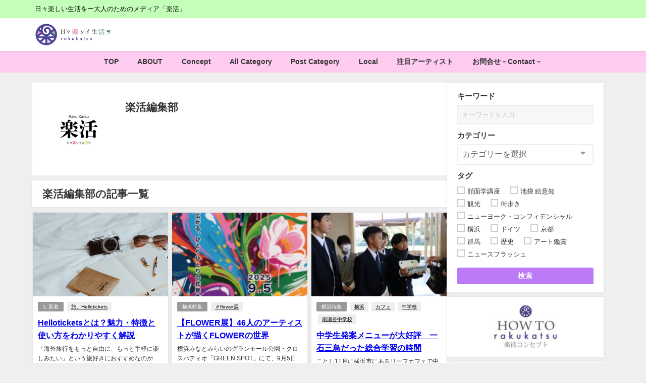

--- FILE ---
content_type: text/html; charset=UTF-8
request_url: https://rakukatsu.jp/author/rakukatsu1010/
body_size: 32400
content:
<!DOCTYPE html>
<html lang="ja">
<head>
<meta charset="utf-8">
<meta http-equiv="X-UA-Compatible" content="IE=edge">
<meta name="viewport" content="width=device-width, initial-scale=1" />

<link rel="canonical" href="https://rakukatsu.jp">
<link rel="shortcut icon" href="">
<!--[if IE]>
		<link rel="shortcut icon" href="">
<![endif]-->
<link rel="apple-touch-icon" href="" />
<style>
#wpadminbar #wp-admin-bar-wccp_free_top_button .ab-icon:before {
	content: "\f160";
	color: #02CA02;
	top: 3px;
}
#wpadminbar #wp-admin-bar-wccp_free_top_button .ab-icon {
	transform: rotate(45deg);
}
</style>
	<style>img:is([sizes="auto" i], [sizes^="auto," i]) { contain-intrinsic-size: 3000px 1500px }</style>
	
		<!-- All in One SEO 4.9.3 - aioseo.com -->
		<title>楽活編集部 | ［楽活］rakukatsu - 日々楽シイ生活ヲ</title>
	<meta name="robots" content="max-image-preview:large" />
	<link rel="canonical" href="https://rakukatsu.jp/author/rakukatsu1010/" />
	<link rel="next" href="https://rakukatsu.jp/author/rakukatsu1010/page/2/" />
	<meta name="generator" content="All in One SEO (AIOSEO) 4.9.3" />
		<script type="application/ld+json" class="aioseo-schema">
			{"@context":"https:\/\/schema.org","@graph":[{"@type":"BreadcrumbList","@id":"https:\/\/rakukatsu.jp\/author\/rakukatsu1010\/#breadcrumblist","itemListElement":[{"@type":"ListItem","@id":"https:\/\/rakukatsu.jp#listItem","position":1,"name":"Home","item":"https:\/\/rakukatsu.jp","nextItem":{"@type":"ListItem","@id":"https:\/\/rakukatsu.jp\/author\/rakukatsu1010\/#listItem","name":"\u697d\u6d3b\u7de8\u96c6\u90e8"}},{"@type":"ListItem","@id":"https:\/\/rakukatsu.jp\/author\/rakukatsu1010\/#listItem","position":2,"name":"\u697d\u6d3b\u7de8\u96c6\u90e8","previousItem":{"@type":"ListItem","@id":"https:\/\/rakukatsu.jp#listItem","name":"Home"}}]},{"@type":"Organization","@id":"https:\/\/rakukatsu.jp\/#organization","name":"\u697d\u30fb\u6d3b\u682a\u5f0f\u4f1a\u793e","description":"\u65e5\u3005\u697d\u3057\u3044\u751f\u6d3b\u3092\u30fc\u5927\u4eba\u306e\u305f\u3081\u306e\u30e1\u30c7\u30a3\u30a2\u300c\u697d\u6d3b\u300d","url":"https:\/\/rakukatsu.jp\/","sameAs":["https:\/\/twitter.com\/rakukatsu_jp"]},{"@type":"Person","@id":"https:\/\/rakukatsu.jp\/author\/rakukatsu1010\/#author","url":"https:\/\/rakukatsu.jp\/author\/rakukatsu1010\/","name":"\u697d\u6d3b\u7de8\u96c6\u90e8","image":{"@type":"ImageObject","@id":"https:\/\/rakukatsu.jp\/author\/rakukatsu1010\/#authorImage","url":"https:\/\/secure.gravatar.com\/avatar\/29fd66d7e15c5eb1a0f0650a644695cd?s=96&d=mm&r=g","width":96,"height":96,"caption":"\u697d\u6d3b\u7de8\u96c6\u90e8"},"mainEntityOfPage":{"@id":"https:\/\/rakukatsu.jp\/author\/rakukatsu1010\/#profilepage"}},{"@type":"ProfilePage","@id":"https:\/\/rakukatsu.jp\/author\/rakukatsu1010\/#profilepage","url":"https:\/\/rakukatsu.jp\/author\/rakukatsu1010\/","name":"\u697d\u6d3b\u7de8\u96c6\u90e8 | \uff3b\u697d\u6d3b\uff3drakukatsu - \u65e5\u3005\u697d\u30b7\u30a4\u751f\u6d3b\u30f2","inLanguage":"ja","isPartOf":{"@id":"https:\/\/rakukatsu.jp\/#website"},"breadcrumb":{"@id":"https:\/\/rakukatsu.jp\/author\/rakukatsu1010\/#breadcrumblist"},"dateCreated":"2017-10-11T00:04:35+09:00","mainEntity":{"@id":"https:\/\/rakukatsu.jp\/author\/rakukatsu1010\/#author"}},{"@type":"WebSite","@id":"https:\/\/rakukatsu.jp\/#website","url":"https:\/\/rakukatsu.jp\/","name":"\uff3b\u697d\u6d3b\uff3drakukatsu - \u65e5\u3005\u697d\u30b7\u30a4\u751f\u6d3b\u30f2","description":"\u65e5\u3005\u697d\u3057\u3044\u751f\u6d3b\u3092\u30fc\u5927\u4eba\u306e\u305f\u3081\u306e\u30e1\u30c7\u30a3\u30a2\u300c\u697d\u6d3b\u300d","inLanguage":"ja","publisher":{"@id":"https:\/\/rakukatsu.jp\/#organization"}}]}
		</script>
		<!-- All in One SEO -->

<link rel='dns-prefetch' href='//cdnjs.cloudflare.com' />
<link rel="alternate" type="application/rss+xml" title="［楽活］rakukatsu - 日々楽シイ生活ヲ &raquo; フィード" href="https://rakukatsu.jp/feed/" />
<link rel="alternate" type="application/rss+xml" title="［楽活］rakukatsu - 日々楽シイ生活ヲ &raquo; コメントフィード" href="https://rakukatsu.jp/comments/feed/" />
<link rel="alternate" type="application/rss+xml" title="［楽活］rakukatsu - 日々楽シイ生活ヲ &raquo; 楽活編集部 による投稿のフィード" href="https://rakukatsu.jp/author/rakukatsu1010/feed/" />
		<!-- This site uses the Google Analytics by MonsterInsights plugin v9.11.1 - Using Analytics tracking - https://www.monsterinsights.com/ -->
							<script src="//www.googletagmanager.com/gtag/js?id=G-CBF9SDNBLS"  data-cfasync="false" data-wpfc-render="false" type="text/javascript" async></script>
			<script data-cfasync="false" data-wpfc-render="false" type="text/javascript">
				var mi_version = '9.11.1';
				var mi_track_user = true;
				var mi_no_track_reason = '';
								var MonsterInsightsDefaultLocations = {"page_location":"https:\/\/rakukatsu.jp\/author\/rakukatsu1010\/"};
								if ( typeof MonsterInsightsPrivacyGuardFilter === 'function' ) {
					var MonsterInsightsLocations = (typeof MonsterInsightsExcludeQuery === 'object') ? MonsterInsightsPrivacyGuardFilter( MonsterInsightsExcludeQuery ) : MonsterInsightsPrivacyGuardFilter( MonsterInsightsDefaultLocations );
				} else {
					var MonsterInsightsLocations = (typeof MonsterInsightsExcludeQuery === 'object') ? MonsterInsightsExcludeQuery : MonsterInsightsDefaultLocations;
				}

								var disableStrs = [
										'ga-disable-G-CBF9SDNBLS',
									];

				/* Function to detect opted out users */
				function __gtagTrackerIsOptedOut() {
					for (var index = 0; index < disableStrs.length; index++) {
						if (document.cookie.indexOf(disableStrs[index] + '=true') > -1) {
							return true;
						}
					}

					return false;
				}

				/* Disable tracking if the opt-out cookie exists. */
				if (__gtagTrackerIsOptedOut()) {
					for (var index = 0; index < disableStrs.length; index++) {
						window[disableStrs[index]] = true;
					}
				}

				/* Opt-out function */
				function __gtagTrackerOptout() {
					for (var index = 0; index < disableStrs.length; index++) {
						document.cookie = disableStrs[index] + '=true; expires=Thu, 31 Dec 2099 23:59:59 UTC; path=/';
						window[disableStrs[index]] = true;
					}
				}

				if ('undefined' === typeof gaOptout) {
					function gaOptout() {
						__gtagTrackerOptout();
					}
				}
								window.dataLayer = window.dataLayer || [];

				window.MonsterInsightsDualTracker = {
					helpers: {},
					trackers: {},
				};
				if (mi_track_user) {
					function __gtagDataLayer() {
						dataLayer.push(arguments);
					}

					function __gtagTracker(type, name, parameters) {
						if (!parameters) {
							parameters = {};
						}

						if (parameters.send_to) {
							__gtagDataLayer.apply(null, arguments);
							return;
						}

						if (type === 'event') {
														parameters.send_to = monsterinsights_frontend.v4_id;
							var hookName = name;
							if (typeof parameters['event_category'] !== 'undefined') {
								hookName = parameters['event_category'] + ':' + name;
							}

							if (typeof MonsterInsightsDualTracker.trackers[hookName] !== 'undefined') {
								MonsterInsightsDualTracker.trackers[hookName](parameters);
							} else {
								__gtagDataLayer('event', name, parameters);
							}
							
						} else {
							__gtagDataLayer.apply(null, arguments);
						}
					}

					__gtagTracker('js', new Date());
					__gtagTracker('set', {
						'developer_id.dZGIzZG': true,
											});
					if ( MonsterInsightsLocations.page_location ) {
						__gtagTracker('set', MonsterInsightsLocations);
					}
										__gtagTracker('config', 'G-CBF9SDNBLS', {"forceSSL":"true","link_attribution":"true"} );
										window.gtag = __gtagTracker;										(function () {
						/* https://developers.google.com/analytics/devguides/collection/analyticsjs/ */
						/* ga and __gaTracker compatibility shim. */
						var noopfn = function () {
							return null;
						};
						var newtracker = function () {
							return new Tracker();
						};
						var Tracker = function () {
							return null;
						};
						var p = Tracker.prototype;
						p.get = noopfn;
						p.set = noopfn;
						p.send = function () {
							var args = Array.prototype.slice.call(arguments);
							args.unshift('send');
							__gaTracker.apply(null, args);
						};
						var __gaTracker = function () {
							var len = arguments.length;
							if (len === 0) {
								return;
							}
							var f = arguments[len - 1];
							if (typeof f !== 'object' || f === null || typeof f.hitCallback !== 'function') {
								if ('send' === arguments[0]) {
									var hitConverted, hitObject = false, action;
									if ('event' === arguments[1]) {
										if ('undefined' !== typeof arguments[3]) {
											hitObject = {
												'eventAction': arguments[3],
												'eventCategory': arguments[2],
												'eventLabel': arguments[4],
												'value': arguments[5] ? arguments[5] : 1,
											}
										}
									}
									if ('pageview' === arguments[1]) {
										if ('undefined' !== typeof arguments[2]) {
											hitObject = {
												'eventAction': 'page_view',
												'page_path': arguments[2],
											}
										}
									}
									if (typeof arguments[2] === 'object') {
										hitObject = arguments[2];
									}
									if (typeof arguments[5] === 'object') {
										Object.assign(hitObject, arguments[5]);
									}
									if ('undefined' !== typeof arguments[1].hitType) {
										hitObject = arguments[1];
										if ('pageview' === hitObject.hitType) {
											hitObject.eventAction = 'page_view';
										}
									}
									if (hitObject) {
										action = 'timing' === arguments[1].hitType ? 'timing_complete' : hitObject.eventAction;
										hitConverted = mapArgs(hitObject);
										__gtagTracker('event', action, hitConverted);
									}
								}
								return;
							}

							function mapArgs(args) {
								var arg, hit = {};
								var gaMap = {
									'eventCategory': 'event_category',
									'eventAction': 'event_action',
									'eventLabel': 'event_label',
									'eventValue': 'event_value',
									'nonInteraction': 'non_interaction',
									'timingCategory': 'event_category',
									'timingVar': 'name',
									'timingValue': 'value',
									'timingLabel': 'event_label',
									'page': 'page_path',
									'location': 'page_location',
									'title': 'page_title',
									'referrer' : 'page_referrer',
								};
								for (arg in args) {
																		if (!(!args.hasOwnProperty(arg) || !gaMap.hasOwnProperty(arg))) {
										hit[gaMap[arg]] = args[arg];
									} else {
										hit[arg] = args[arg];
									}
								}
								return hit;
							}

							try {
								f.hitCallback();
							} catch (ex) {
							}
						};
						__gaTracker.create = newtracker;
						__gaTracker.getByName = newtracker;
						__gaTracker.getAll = function () {
							return [];
						};
						__gaTracker.remove = noopfn;
						__gaTracker.loaded = true;
						window['__gaTracker'] = __gaTracker;
					})();
									} else {
										console.log("");
					(function () {
						function __gtagTracker() {
							return null;
						}

						window['__gtagTracker'] = __gtagTracker;
						window['gtag'] = __gtagTracker;
					})();
									}
			</script>
							<!-- / Google Analytics by MonsterInsights -->
		<link rel='stylesheet'  href='https://rakukatsu.jp/wp-includes/css/dist/block-library/style.min.css?ver=7027954c2e5af0658edb8143d2201a70&#038;theme=6.0.81'  media='all'>
<link rel='stylesheet'  href='https://rakukatsu.jp/wp-content/plugins/all-in-one-seo-pack/dist/Lite/assets/css/table-of-contents/global.e90f6d47.css?ver=4.9.3&#038;theme=6.0.81'  media='all'>
<style id='global-styles-inline-css' type='text/css'>
:root{--wp--preset--aspect-ratio--square: 1;--wp--preset--aspect-ratio--4-3: 4/3;--wp--preset--aspect-ratio--3-4: 3/4;--wp--preset--aspect-ratio--3-2: 3/2;--wp--preset--aspect-ratio--2-3: 2/3;--wp--preset--aspect-ratio--16-9: 16/9;--wp--preset--aspect-ratio--9-16: 9/16;--wp--preset--color--black: #000000;--wp--preset--color--cyan-bluish-gray: #abb8c3;--wp--preset--color--white: #ffffff;--wp--preset--color--pale-pink: #f78da7;--wp--preset--color--vivid-red: #cf2e2e;--wp--preset--color--luminous-vivid-orange: #ff6900;--wp--preset--color--luminous-vivid-amber: #fcb900;--wp--preset--color--light-green-cyan: #7bdcb5;--wp--preset--color--vivid-green-cyan: #00d084;--wp--preset--color--pale-cyan-blue: #8ed1fc;--wp--preset--color--vivid-cyan-blue: #0693e3;--wp--preset--color--vivid-purple: #9b51e0;--wp--preset--color--light-blue: #70b8f1;--wp--preset--color--light-red: #ff8178;--wp--preset--color--light-green: #2ac113;--wp--preset--color--light-yellow: #ffe822;--wp--preset--color--light-orange: #ffa30d;--wp--preset--color--blue: #00f;--wp--preset--color--red: #f00;--wp--preset--color--purple: #674970;--wp--preset--color--gray: #ccc;--wp--preset--gradient--vivid-cyan-blue-to-vivid-purple: linear-gradient(135deg,rgba(6,147,227,1) 0%,rgb(155,81,224) 100%);--wp--preset--gradient--light-green-cyan-to-vivid-green-cyan: linear-gradient(135deg,rgb(122,220,180) 0%,rgb(0,208,130) 100%);--wp--preset--gradient--luminous-vivid-amber-to-luminous-vivid-orange: linear-gradient(135deg,rgba(252,185,0,1) 0%,rgba(255,105,0,1) 100%);--wp--preset--gradient--luminous-vivid-orange-to-vivid-red: linear-gradient(135deg,rgba(255,105,0,1) 0%,rgb(207,46,46) 100%);--wp--preset--gradient--very-light-gray-to-cyan-bluish-gray: linear-gradient(135deg,rgb(238,238,238) 0%,rgb(169,184,195) 100%);--wp--preset--gradient--cool-to-warm-spectrum: linear-gradient(135deg,rgb(74,234,220) 0%,rgb(151,120,209) 20%,rgb(207,42,186) 40%,rgb(238,44,130) 60%,rgb(251,105,98) 80%,rgb(254,248,76) 100%);--wp--preset--gradient--blush-light-purple: linear-gradient(135deg,rgb(255,206,236) 0%,rgb(152,150,240) 100%);--wp--preset--gradient--blush-bordeaux: linear-gradient(135deg,rgb(254,205,165) 0%,rgb(254,45,45) 50%,rgb(107,0,62) 100%);--wp--preset--gradient--luminous-dusk: linear-gradient(135deg,rgb(255,203,112) 0%,rgb(199,81,192) 50%,rgb(65,88,208) 100%);--wp--preset--gradient--pale-ocean: linear-gradient(135deg,rgb(255,245,203) 0%,rgb(182,227,212) 50%,rgb(51,167,181) 100%);--wp--preset--gradient--electric-grass: linear-gradient(135deg,rgb(202,248,128) 0%,rgb(113,206,126) 100%);--wp--preset--gradient--midnight: linear-gradient(135deg,rgb(2,3,129) 0%,rgb(40,116,252) 100%);--wp--preset--font-size--small: .8em;--wp--preset--font-size--medium: 1em;--wp--preset--font-size--large: 1.2em;--wp--preset--font-size--x-large: 42px;--wp--preset--font-size--xlarge: 1.5em;--wp--preset--font-size--xxlarge: 2em;--wp--preset--spacing--20: 0.44rem;--wp--preset--spacing--30: 0.67rem;--wp--preset--spacing--40: 1rem;--wp--preset--spacing--50: 1.5rem;--wp--preset--spacing--60: 2.25rem;--wp--preset--spacing--70: 3.38rem;--wp--preset--spacing--80: 5.06rem;--wp--preset--shadow--natural: 6px 6px 9px rgba(0, 0, 0, 0.2);--wp--preset--shadow--deep: 12px 12px 50px rgba(0, 0, 0, 0.4);--wp--preset--shadow--sharp: 6px 6px 0px rgba(0, 0, 0, 0.2);--wp--preset--shadow--outlined: 6px 6px 0px -3px rgba(255, 255, 255, 1), 6px 6px rgba(0, 0, 0, 1);--wp--preset--shadow--crisp: 6px 6px 0px rgba(0, 0, 0, 1);--wp--custom--spacing--small: max(1.25rem, 5vw);--wp--custom--spacing--medium: clamp(2rem, 8vw, calc(4 * var(--wp--style--block-gap)));--wp--custom--spacing--large: clamp(4rem, 10vw, 8rem);--wp--custom--spacing--outer: var(--wp--custom--spacing--small, 1.25rem);--wp--custom--typography--font-size--huge: clamp(2.25rem, 4vw, 2.75rem);--wp--custom--typography--font-size--gigantic: clamp(2.75rem, 6vw, 3.25rem);--wp--custom--typography--font-size--colossal: clamp(3.25rem, 8vw, 6.25rem);--wp--custom--typography--line-height--tiny: 1.15;--wp--custom--typography--line-height--small: 1.2;--wp--custom--typography--line-height--medium: 1.4;--wp--custom--typography--line-height--normal: 1.6;}:root { --wp--style--global--content-size: 769px;--wp--style--global--wide-size: 1240px; }:where(body) { margin: 0; }.wp-site-blocks > .alignleft { float: left; margin-right: 2em; }.wp-site-blocks > .alignright { float: right; margin-left: 2em; }.wp-site-blocks > .aligncenter { justify-content: center; margin-left: auto; margin-right: auto; }:where(.wp-site-blocks) > * { margin-block-start: 1.5em; margin-block-end: 0; }:where(.wp-site-blocks) > :first-child { margin-block-start: 0; }:where(.wp-site-blocks) > :last-child { margin-block-end: 0; }:root { --wp--style--block-gap: 1.5em; }:root :where(.is-layout-flow) > :first-child{margin-block-start: 0;}:root :where(.is-layout-flow) > :last-child{margin-block-end: 0;}:root :where(.is-layout-flow) > *{margin-block-start: 1.5em;margin-block-end: 0;}:root :where(.is-layout-constrained) > :first-child{margin-block-start: 0;}:root :where(.is-layout-constrained) > :last-child{margin-block-end: 0;}:root :where(.is-layout-constrained) > *{margin-block-start: 1.5em;margin-block-end: 0;}:root :where(.is-layout-flex){gap: 1.5em;}:root :where(.is-layout-grid){gap: 1.5em;}.is-layout-flow > .alignleft{float: left;margin-inline-start: 0;margin-inline-end: 2em;}.is-layout-flow > .alignright{float: right;margin-inline-start: 2em;margin-inline-end: 0;}.is-layout-flow > .aligncenter{margin-left: auto !important;margin-right: auto !important;}.is-layout-constrained > .alignleft{float: left;margin-inline-start: 0;margin-inline-end: 2em;}.is-layout-constrained > .alignright{float: right;margin-inline-start: 2em;margin-inline-end: 0;}.is-layout-constrained > .aligncenter{margin-left: auto !important;margin-right: auto !important;}.is-layout-constrained > :where(:not(.alignleft):not(.alignright):not(.alignfull)){max-width: var(--wp--style--global--content-size);margin-left: auto !important;margin-right: auto !important;}.is-layout-constrained > .alignwide{max-width: var(--wp--style--global--wide-size);}body .is-layout-flex{display: flex;}.is-layout-flex{flex-wrap: wrap;align-items: center;}.is-layout-flex > :is(*, div){margin: 0;}body .is-layout-grid{display: grid;}.is-layout-grid > :is(*, div){margin: 0;}body{padding-top: 0px;padding-right: 0px;padding-bottom: 0px;padding-left: 0px;}:root :where(.wp-element-button, .wp-block-button__link){background-color: #32373c;border-width: 0;color: #fff;font-family: inherit;font-size: inherit;line-height: inherit;padding: calc(0.667em + 2px) calc(1.333em + 2px);text-decoration: none;}.has-black-color{color: var(--wp--preset--color--black) !important;}.has-cyan-bluish-gray-color{color: var(--wp--preset--color--cyan-bluish-gray) !important;}.has-white-color{color: var(--wp--preset--color--white) !important;}.has-pale-pink-color{color: var(--wp--preset--color--pale-pink) !important;}.has-vivid-red-color{color: var(--wp--preset--color--vivid-red) !important;}.has-luminous-vivid-orange-color{color: var(--wp--preset--color--luminous-vivid-orange) !important;}.has-luminous-vivid-amber-color{color: var(--wp--preset--color--luminous-vivid-amber) !important;}.has-light-green-cyan-color{color: var(--wp--preset--color--light-green-cyan) !important;}.has-vivid-green-cyan-color{color: var(--wp--preset--color--vivid-green-cyan) !important;}.has-pale-cyan-blue-color{color: var(--wp--preset--color--pale-cyan-blue) !important;}.has-vivid-cyan-blue-color{color: var(--wp--preset--color--vivid-cyan-blue) !important;}.has-vivid-purple-color{color: var(--wp--preset--color--vivid-purple) !important;}.has-light-blue-color{color: var(--wp--preset--color--light-blue) !important;}.has-light-red-color{color: var(--wp--preset--color--light-red) !important;}.has-light-green-color{color: var(--wp--preset--color--light-green) !important;}.has-light-yellow-color{color: var(--wp--preset--color--light-yellow) !important;}.has-light-orange-color{color: var(--wp--preset--color--light-orange) !important;}.has-blue-color{color: var(--wp--preset--color--blue) !important;}.has-red-color{color: var(--wp--preset--color--red) !important;}.has-purple-color{color: var(--wp--preset--color--purple) !important;}.has-gray-color{color: var(--wp--preset--color--gray) !important;}.has-black-background-color{background-color: var(--wp--preset--color--black) !important;}.has-cyan-bluish-gray-background-color{background-color: var(--wp--preset--color--cyan-bluish-gray) !important;}.has-white-background-color{background-color: var(--wp--preset--color--white) !important;}.has-pale-pink-background-color{background-color: var(--wp--preset--color--pale-pink) !important;}.has-vivid-red-background-color{background-color: var(--wp--preset--color--vivid-red) !important;}.has-luminous-vivid-orange-background-color{background-color: var(--wp--preset--color--luminous-vivid-orange) !important;}.has-luminous-vivid-amber-background-color{background-color: var(--wp--preset--color--luminous-vivid-amber) !important;}.has-light-green-cyan-background-color{background-color: var(--wp--preset--color--light-green-cyan) !important;}.has-vivid-green-cyan-background-color{background-color: var(--wp--preset--color--vivid-green-cyan) !important;}.has-pale-cyan-blue-background-color{background-color: var(--wp--preset--color--pale-cyan-blue) !important;}.has-vivid-cyan-blue-background-color{background-color: var(--wp--preset--color--vivid-cyan-blue) !important;}.has-vivid-purple-background-color{background-color: var(--wp--preset--color--vivid-purple) !important;}.has-light-blue-background-color{background-color: var(--wp--preset--color--light-blue) !important;}.has-light-red-background-color{background-color: var(--wp--preset--color--light-red) !important;}.has-light-green-background-color{background-color: var(--wp--preset--color--light-green) !important;}.has-light-yellow-background-color{background-color: var(--wp--preset--color--light-yellow) !important;}.has-light-orange-background-color{background-color: var(--wp--preset--color--light-orange) !important;}.has-blue-background-color{background-color: var(--wp--preset--color--blue) !important;}.has-red-background-color{background-color: var(--wp--preset--color--red) !important;}.has-purple-background-color{background-color: var(--wp--preset--color--purple) !important;}.has-gray-background-color{background-color: var(--wp--preset--color--gray) !important;}.has-black-border-color{border-color: var(--wp--preset--color--black) !important;}.has-cyan-bluish-gray-border-color{border-color: var(--wp--preset--color--cyan-bluish-gray) !important;}.has-white-border-color{border-color: var(--wp--preset--color--white) !important;}.has-pale-pink-border-color{border-color: var(--wp--preset--color--pale-pink) !important;}.has-vivid-red-border-color{border-color: var(--wp--preset--color--vivid-red) !important;}.has-luminous-vivid-orange-border-color{border-color: var(--wp--preset--color--luminous-vivid-orange) !important;}.has-luminous-vivid-amber-border-color{border-color: var(--wp--preset--color--luminous-vivid-amber) !important;}.has-light-green-cyan-border-color{border-color: var(--wp--preset--color--light-green-cyan) !important;}.has-vivid-green-cyan-border-color{border-color: var(--wp--preset--color--vivid-green-cyan) !important;}.has-pale-cyan-blue-border-color{border-color: var(--wp--preset--color--pale-cyan-blue) !important;}.has-vivid-cyan-blue-border-color{border-color: var(--wp--preset--color--vivid-cyan-blue) !important;}.has-vivid-purple-border-color{border-color: var(--wp--preset--color--vivid-purple) !important;}.has-light-blue-border-color{border-color: var(--wp--preset--color--light-blue) !important;}.has-light-red-border-color{border-color: var(--wp--preset--color--light-red) !important;}.has-light-green-border-color{border-color: var(--wp--preset--color--light-green) !important;}.has-light-yellow-border-color{border-color: var(--wp--preset--color--light-yellow) !important;}.has-light-orange-border-color{border-color: var(--wp--preset--color--light-orange) !important;}.has-blue-border-color{border-color: var(--wp--preset--color--blue) !important;}.has-red-border-color{border-color: var(--wp--preset--color--red) !important;}.has-purple-border-color{border-color: var(--wp--preset--color--purple) !important;}.has-gray-border-color{border-color: var(--wp--preset--color--gray) !important;}.has-vivid-cyan-blue-to-vivid-purple-gradient-background{background: var(--wp--preset--gradient--vivid-cyan-blue-to-vivid-purple) !important;}.has-light-green-cyan-to-vivid-green-cyan-gradient-background{background: var(--wp--preset--gradient--light-green-cyan-to-vivid-green-cyan) !important;}.has-luminous-vivid-amber-to-luminous-vivid-orange-gradient-background{background: var(--wp--preset--gradient--luminous-vivid-amber-to-luminous-vivid-orange) !important;}.has-luminous-vivid-orange-to-vivid-red-gradient-background{background: var(--wp--preset--gradient--luminous-vivid-orange-to-vivid-red) !important;}.has-very-light-gray-to-cyan-bluish-gray-gradient-background{background: var(--wp--preset--gradient--very-light-gray-to-cyan-bluish-gray) !important;}.has-cool-to-warm-spectrum-gradient-background{background: var(--wp--preset--gradient--cool-to-warm-spectrum) !important;}.has-blush-light-purple-gradient-background{background: var(--wp--preset--gradient--blush-light-purple) !important;}.has-blush-bordeaux-gradient-background{background: var(--wp--preset--gradient--blush-bordeaux) !important;}.has-luminous-dusk-gradient-background{background: var(--wp--preset--gradient--luminous-dusk) !important;}.has-pale-ocean-gradient-background{background: var(--wp--preset--gradient--pale-ocean) !important;}.has-electric-grass-gradient-background{background: var(--wp--preset--gradient--electric-grass) !important;}.has-midnight-gradient-background{background: var(--wp--preset--gradient--midnight) !important;}.has-small-font-size{font-size: var(--wp--preset--font-size--small) !important;}.has-medium-font-size{font-size: var(--wp--preset--font-size--medium) !important;}.has-large-font-size{font-size: var(--wp--preset--font-size--large) !important;}.has-x-large-font-size{font-size: var(--wp--preset--font-size--x-large) !important;}.has-xlarge-font-size{font-size: var(--wp--preset--font-size--xlarge) !important;}.has-xxlarge-font-size{font-size: var(--wp--preset--font-size--xxlarge) !important;}
:root :where(.wp-block-pullquote){font-size: 1.5em;line-height: 1.6;}
:root :where(.wp-block-group-is-layout-flow) > :first-child{margin-block-start: 0;}:root :where(.wp-block-group-is-layout-flow) > :last-child{margin-block-end: 0;}:root :where(.wp-block-group-is-layout-flow) > *{margin-block-start: 0;margin-block-end: 0;}:root :where(.wp-block-group-is-layout-constrained) > :first-child{margin-block-start: 0;}:root :where(.wp-block-group-is-layout-constrained) > :last-child{margin-block-end: 0;}:root :where(.wp-block-group-is-layout-constrained) > *{margin-block-start: 0;margin-block-end: 0;}:root :where(.wp-block-group-is-layout-flex){gap: 0;}:root :where(.wp-block-group-is-layout-grid){gap: 0;}
</style>
<link rel='stylesheet'  href='https://rakukatsu.jp/wp-content/plugins/contact-form-7/includes/css/styles.css?ver=5.9.8&#038;theme=6.0.81'  media='all'>
<link rel='stylesheet'  href='https://rakukatsu.jp/wp-content/plugins/table-of-contents-plus/screen.min.css?ver=2411.1&#038;theme=6.0.81'  media='all'>
<link rel='stylesheet'  href='https://rakukatsu.jp/wp-content/plugins/wp-user-avatar/assets/css/frontend.min.css?ver=4.15.13&#038;theme=6.0.81'  media='all'>
<link rel='stylesheet'  href='https://rakukatsu.jp/wp-content/plugins/wp-user-avatar/assets/flatpickr/flatpickr.min.css?ver=4.15.13&#038;theme=6.0.81'  media='all'>
<link rel='stylesheet'  href='https://rakukatsu.jp/wp-content/plugins/wp-user-avatar/assets/select2/select2.min.css?ver=7027954c2e5af0658edb8143d2201a70&#038;theme=6.0.81'  media='all'>
<link rel='stylesheet'  href='https://rakukatsu.jp/wp-content/themes/diver/css/style.min.css?ver=7027954c2e5af0658edb8143d2201a70&#038;theme=6.0.81'  media='all'>
<link rel='stylesheet'  href='https://rakukatsu.jp/wp-content/themes/diver_child/style.css?theme=6.0.81'  media='all'>
<!--n2css--><script type="text/javascript"src="https://rakukatsu.jp/wp-content/plugins/google-analytics-for-wordpress/assets/js/frontend-gtag.min.js?ver=9.11.1&amp;theme=6.0.81" id="monsterinsights-frontend-script-js" async="async" data-wp-strategy="async"></script>
<script data-cfasync="false" data-wpfc-render="false" type="text/javascript" id='monsterinsights-frontend-script-js-extra'>/* <![CDATA[ */
var monsterinsights_frontend = {"js_events_tracking":"true","download_extensions":"doc,pdf,ppt,zip,xls,docx,pptx,xlsx","inbound_paths":"[]","home_url":"https:\/\/rakukatsu.jp","hash_tracking":"false","v4_id":"G-CBF9SDNBLS"};/* ]]> */
</script>
<script type="text/javascript"src="https://rakukatsu.jp/wp-includes/js/jquery/jquery.min.js?ver=3.7.1&amp;theme=6.0.81" id="jquery-core-js"></script>
<script type="text/javascript"src="https://rakukatsu.jp/wp-includes/js/jquery/jquery-migrate.min.js?ver=3.4.1&amp;theme=6.0.81" id="jquery-migrate-js"></script>
<script type="text/javascript"src="https://rakukatsu.jp/wp-content/plugins/wp-user-avatar/assets/flatpickr/flatpickr.min.js?ver=4.15.13&amp;theme=6.0.81" id="ppress-flatpickr-js"></script>
<script type="text/javascript"src="https://rakukatsu.jp/wp-content/plugins/wp-user-avatar/assets/select2/select2.min.js?ver=4.15.13&amp;theme=6.0.81" id="ppress-select2-js"></script>
<link rel="https://api.w.org/" href="https://rakukatsu.jp/wp-json/" /><link rel="alternate" title="JSON" type="application/json" href="https://rakukatsu.jp/wp-json/wp/v2/users/1" /><link rel="EditURI" type="application/rsd+xml" title="RSD" href="https://rakukatsu.jp/xmlrpc.php?rsd" />

<meta name="twitter:site" content="@rakukatsu_jp">
<meta name="twitter:card" content="summary"><script id="wpcp_disable_selection" type="text/javascript">
var image_save_msg='You are not allowed to save images!';
	var no_menu_msg='Context Menu disabled!';
	var smessage = "右クリックはできません。";

function disableEnterKey(e)
{
	var elemtype = e.target.tagName;
	
	elemtype = elemtype.toUpperCase();
	
	if (elemtype == "TEXT" || elemtype == "TEXTAREA" || elemtype == "INPUT" || elemtype == "PASSWORD" || elemtype == "SELECT" || elemtype == "OPTION" || elemtype == "EMBED")
	{
		elemtype = 'TEXT';
	}
	
	if (e.ctrlKey){
     var key;
     if(window.event)
          key = window.event.keyCode;     //IE
     else
          key = e.which;     //firefox (97)
    //if (key != 17) alert(key);
     if (elemtype!= 'TEXT' && (key == 97 || key == 65 || key == 67 || key == 99 || key == 88 || key == 120 || key == 26 || key == 85  || key == 86 || key == 83 || key == 43 || key == 73))
     {
		if(wccp_free_iscontenteditable(e)) return true;
		show_wpcp_message('You are not allowed to copy content or view source');
		return false;
     }else
     	return true;
     }
}


/*For contenteditable tags*/
function wccp_free_iscontenteditable(e)
{
	var e = e || window.event; // also there is no e.target property in IE. instead IE uses window.event.srcElement
  	
	var target = e.target || e.srcElement;

	var elemtype = e.target.nodeName;
	
	elemtype = elemtype.toUpperCase();
	
	var iscontenteditable = "false";
		
	if(typeof target.getAttribute!="undefined" ) iscontenteditable = target.getAttribute("contenteditable"); // Return true or false as string
	
	var iscontenteditable2 = false;
	
	if(typeof target.isContentEditable!="undefined" ) iscontenteditable2 = target.isContentEditable; // Return true or false as boolean

	if(target.parentElement.isContentEditable) iscontenteditable2 = true;
	
	if (iscontenteditable == "true" || iscontenteditable2 == true)
	{
		if(typeof target.style!="undefined" ) target.style.cursor = "text";
		
		return true;
	}
}

////////////////////////////////////
function disable_copy(e)
{	
	var e = e || window.event; // also there is no e.target property in IE. instead IE uses window.event.srcElement
	
	var elemtype = e.target.tagName;
	
	elemtype = elemtype.toUpperCase();
	
	if (elemtype == "TEXT" || elemtype == "TEXTAREA" || elemtype == "INPUT" || elemtype == "PASSWORD" || elemtype == "SELECT" || elemtype == "OPTION" || elemtype == "EMBED")
	{
		elemtype = 'TEXT';
	}
	
	if(wccp_free_iscontenteditable(e)) return true;
	
	var isSafari = /Safari/.test(navigator.userAgent) && /Apple Computer/.test(navigator.vendor);
	
	var checker_IMG = '';
	if (elemtype == "IMG" && checker_IMG == 'checked' && e.detail >= 2) {show_wpcp_message(alertMsg_IMG);return false;}
	if (elemtype != "TEXT")
	{
		if (smessage !== "" && e.detail == 2)
			show_wpcp_message(smessage);
		
		if (isSafari)
			return true;
		else
			return false;
	}	
}

//////////////////////////////////////////
function disable_copy_ie()
{
	var e = e || window.event;
	var elemtype = window.event.srcElement.nodeName;
	elemtype = elemtype.toUpperCase();
	if(wccp_free_iscontenteditable(e)) return true;
	if (elemtype == "IMG") {show_wpcp_message(alertMsg_IMG);return false;}
	if (elemtype != "TEXT" && elemtype != "TEXTAREA" && elemtype != "INPUT" && elemtype != "PASSWORD" && elemtype != "SELECT" && elemtype != "OPTION" && elemtype != "EMBED")
	{
		return false;
	}
}	
function reEnable()
{
	return true;
}
document.onkeydown = disableEnterKey;
document.onselectstart = disable_copy_ie;
if(navigator.userAgent.indexOf('MSIE')==-1)
{
	document.onmousedown = disable_copy;
	document.onclick = reEnable;
}
function disableSelection(target)
{
    //For IE This code will work
    if (typeof target.onselectstart!="undefined")
    target.onselectstart = disable_copy_ie;
    
    //For Firefox This code will work
    else if (typeof target.style.MozUserSelect!="undefined")
    {target.style.MozUserSelect="none";}
    
    //All other  (ie: Opera) This code will work
    else
    target.onmousedown=function(){return false}
    target.style.cursor = "default";
}
//Calling the JS function directly just after body load
window.onload = function(){disableSelection(document.body);};

//////////////////special for safari Start////////////////
var onlongtouch;
var timer;
var touchduration = 1000; //length of time we want the user to touch before we do something

var elemtype = "";
function touchstart(e) {
	var e = e || window.event;
  // also there is no e.target property in IE.
  // instead IE uses window.event.srcElement
  	var target = e.target || e.srcElement;
	
	elemtype = window.event.srcElement.nodeName;
	
	elemtype = elemtype.toUpperCase();
	
	if(!wccp_pro_is_passive()) e.preventDefault();
	if (!timer) {
		timer = setTimeout(onlongtouch, touchduration);
	}
}

function touchend() {
    //stops short touches from firing the event
    if (timer) {
        clearTimeout(timer);
        timer = null;
    }
	onlongtouch();
}

onlongtouch = function(e) { //this will clear the current selection if anything selected
	
	if (elemtype != "TEXT" && elemtype != "TEXTAREA" && elemtype != "INPUT" && elemtype != "PASSWORD" && elemtype != "SELECT" && elemtype != "EMBED" && elemtype != "OPTION")	
	{
		if (window.getSelection) {
			if (window.getSelection().empty) {  // Chrome
			window.getSelection().empty();
			} else if (window.getSelection().removeAllRanges) {  // Firefox
			window.getSelection().removeAllRanges();
			}
		} else if (document.selection) {  // IE?
			document.selection.empty();
		}
		return false;
	}
};

document.addEventListener("DOMContentLoaded", function(event) { 
    window.addEventListener("touchstart", touchstart, false);
    window.addEventListener("touchend", touchend, false);
});

function wccp_pro_is_passive() {

  var cold = false,
  hike = function() {};

  try {
	  const object1 = {};
  var aid = Object.defineProperty(object1, 'passive', {
  get() {cold = true}
  });
  window.addEventListener('test', hike, aid);
  window.removeEventListener('test', hike, aid);
  } catch (e) {}

  return cold;
}
/*special for safari End*/
</script>
<script id="wpcp_disable_Right_Click" type="text/javascript">
document.ondragstart = function() { return false;}
	function nocontext(e) {
	   return false;
	}
	document.oncontextmenu = nocontext;
</script>
<style>
.unselectable
{
-moz-user-select:none;
-webkit-user-select:none;
cursor: default;
}
html
{
-webkit-touch-callout: none;
-webkit-user-select: none;
-khtml-user-select: none;
-moz-user-select: none;
-ms-user-select: none;
user-select: none;
-webkit-tap-highlight-color: rgba(0,0,0,0);
}
</style>
<script id="wpcp_css_disable_selection" type="text/javascript">
var e = document.getElementsByTagName('body')[0];
if(e)
{
	e.setAttribute('unselectable',"on");
}
</script>
      <!-- Global site tag (gtag.js) - Google Analytics -->
      <script async src="https://www.googletagmanager.com/gtag/js?id=G-CBF9SDNBLS"></script>
      <script>
        window.dataLayer = window.dataLayer || [];
        function gtag(){dataLayer.push(arguments);}
        gtag('js', new Date());

        gtag('config', "G-CBF9SDNBLS");
      </script>
      <script type="application/ld+json" class="json-ld">[]</script>
<link rel="next" href="https://rakukatsu.jp/author/rakukatsu1010/page/2/" />
<style>body{background-image:url('');}</style> <style> #onlynav ul ul,#nav_fixed #nav ul ul,.header-logo #nav ul ul {visibility:hidden;opacity:0;transition:.2s ease-in-out;transform:translateY(10px);}#onlynav ul ul ul,#nav_fixed #nav ul ul ul,.header-logo #nav ul ul ul {transform:translateX(-20px) translateY(0);}#onlynav ul li:hover > ul,#nav_fixed #nav ul li:hover > ul,.header-logo #nav ul li:hover > ul{visibility:visible;opacity:1;transform:translateY(0);}#onlynav ul ul li:hover > ul,#nav_fixed #nav ul ul li:hover > ul,.header-logo #nav ul ul li:hover > ul{transform:translateX(0) translateY(0);}</style><style>body{background-color:#efefef;color:#333333;}:where(a){color:#333355;}:where(a):hover{color:#6495ED}:where(.content){color:#000;}:where(.content) a{color:#6f97bc;}:where(.content) a:hover{color:#6495ED;}.header-wrap,#header ul.sub-menu, #header ul.children,#scrollnav,.description_sp{background:#ffffff;color:#333333}.header-wrap a,#scrollnav a,div.logo_title{color:#333355;}.header-wrap a:hover,div.logo_title:hover{color:#6495ED}.drawer-nav-btn span{background-color:#333355;}.drawer-nav-btn:before,.drawer-nav-btn:after {border-color:#333355;}#scrollnav ul li a{background:rgba(255,255,255,.8);color:#505050}.header_small_menu{background:#c4ffba;color:#000000}.header_small_menu a{color:#fff}.header_small_menu a:hover{color:#6495ED}#nav_fixed.fixed, #nav_fixed #nav ul ul{background:#ffffff;color:#333333}#nav_fixed.fixed a,#nav_fixed .logo_title{color:#333355}#nav_fixed.fixed a:hover{color:#6495ED}#nav_fixed .drawer-nav-btn:before,#nav_fixed .drawer-nav-btn:after{border-color:#333355;}#nav_fixed .drawer-nav-btn span{background-color:#333355;}#onlynav{background:#ffccf0;color:#333}#onlynav ul li a{color:#333}#onlynav ul ul.sub-menu{background:#ffccf0}#onlynav div > ul > li > a:before{border-color:#333}#onlynav ul > li:hover > a:hover,#onlynav ul>li:hover>a,#onlynav ul>li:hover li:hover>a,#onlynav ul li:hover ul li ul li:hover > a{background:#5d8ac1;color:#fff}#onlynav ul li ul li ul:before{border-left-color:#fff}#onlynav ul li:last-child ul li ul:before{border-right-color:#fff}#bigfooter{background:#fff;color:#333333}#bigfooter a{color:#333355}#bigfooter a:hover{color:#6495ED}#footer{background:#c8a7e2;color:#ffffff}#footer a{color:#000000}#footer a:hover{color:#6495ED}#sidebar .widget{background:#fff;color:#333;}#sidebar .widget a{color:#333355;}#sidebar .widget a:hover{color:#6495ed;}.post-box-contents,#main-wrap #pickup_posts_container img,.hentry, #single-main .post-sub,.navigation,.single_thumbnail,.in_loop,#breadcrumb,.pickup-cat-list,.maintop-widget, .mainbottom-widget,#share_plz,.sticky-post-box,.catpage_content_wrap,.cat-post-main{background:#fff;}.post-box{border-color:#eee;}.drawer_content_title,.searchbox_content_title{background:#eee;color:#333;}.drawer-nav,#header_search{background:#fff}.drawer-nav,.drawer-nav a,#header_search,#header_search a{color:#000}#footer_sticky_menu{background:rgba(255,255,255,.8)}.footermenu_col{background:rgba(255,255,255,.8);color:#333;}a.page-numbers{background:#afafaf;color:#fff;}.pagination .current{background:#607d8b;color:#fff;}</style><style>@media screen and (min-width:1201px){#main-wrap,.header-wrap .header-logo,.header_small_content,.bigfooter_wrap,.footer_content,.container_top_widget,.container_bottom_widget{width:90%;}}@media screen and (max-width:1200px){ #main-wrap,.header-wrap .header-logo, .header_small_content, .bigfooter_wrap,.footer_content, .container_top_widget, .container_bottom_widget{width:96%;}}@media screen and (max-width:768px){#main-wrap,.header-wrap .header-logo,.header_small_content,.bigfooter_wrap,.footer_content,.container_top_widget,.container_bottom_widget{width:100%;}}@media screen and (min-width:960px){#sidebar {width:310px;}}</style><style type="text/css" id="diver-custom-heading-css">.content h2:where(:not([class])),:where(.is-editor-blocks) :where(.content) h2:not(.sc_heading){color:#fff;background-color:#607d8b;text-align:left;border-radius:5px;}.content h3:where(:not([class])),:where(.is-editor-blocks) :where(.content) h3:not(.sc_heading){color:#000;background-color:#000;text-align:left;border-bottom:2px solid #000;background:transparent;padding-left:0px;padding-right:0px;}.content h4:where(:not([class])),:where(.is-editor-blocks) :where(.content) h4:not(.sc_heading){color:#000;background-color:#000;text-align:left;background:transparent;display:flex;align-items:center;padding:0px;}.content h4:where(:not([class])):before,:where(.is-editor-blocks) :where(.content) h4:not(.sc_heading):before{content:"";width:.6em;height:.6em;margin-right:.6em;background-color:#000;transform:rotate(45deg);}.content h5:where(:not([class])),:where(.is-editor-blocks) :where(.content) h5:not(.sc_heading){color:#000;}</style><noscript><style>.lazyload[data-src]{display:none !important;}</style></noscript><style>.lazyload{background-image:none !important;}.lazyload:before{background-image:none !important;}</style><link rel="icon" href="https://rakukatsu.jp/wp-content/uploads/2017/10/cropped-DSC_0229-32x32.jpg" sizes="32x32" />
<link rel="icon" href="https://rakukatsu.jp/wp-content/uploads/2017/10/cropped-DSC_0229-192x192.jpg" sizes="192x192" />
<link rel="apple-touch-icon" href="https://rakukatsu.jp/wp-content/uploads/2017/10/cropped-DSC_0229-180x180.jpg" />
<meta name="msapplication-TileImage" content="https://rakukatsu.jp/wp-content/uploads/2017/10/cropped-DSC_0229-270x270.jpg" />
		<style type="text/css" id="wp-custom-css">
			.grecaptcha-badge {
	visibility: hidden;
}

.sticky-post-wrap :nth-child(n+4){
	display: none;
}

.bigfooter-label {
	margin-bottom: 0;
}

@media(max-width: 959px){
	.sidebar_content {
		display: none;
	}
}

/* ================================
絞り込み検索ボタンの色
================================ */

button.search-widget__submit {
    background: #BC7AF9;
}

		</style>
		<style id="wpforms-css-vars-root">
				:root {
					--wpforms-field-border-radius: 3px;
--wpforms-field-border-style: solid;
--wpforms-field-border-size: 1px;
--wpforms-field-background-color: #ffffff;
--wpforms-field-border-color: rgba( 0, 0, 0, 0.25 );
--wpforms-field-border-color-spare: rgba( 0, 0, 0, 0.25 );
--wpforms-field-text-color: rgba( 0, 0, 0, 0.7 );
--wpforms-field-menu-color: #ffffff;
--wpforms-label-color: rgba( 0, 0, 0, 0.85 );
--wpforms-label-sublabel-color: rgba( 0, 0, 0, 0.55 );
--wpforms-label-error-color: #d63637;
--wpforms-button-border-radius: 3px;
--wpforms-button-border-style: none;
--wpforms-button-border-size: 1px;
--wpforms-button-background-color: #066aab;
--wpforms-button-border-color: #066aab;
--wpforms-button-text-color: #ffffff;
--wpforms-page-break-color: #066aab;
--wpforms-background-image: none;
--wpforms-background-position: center center;
--wpforms-background-repeat: no-repeat;
--wpforms-background-size: cover;
--wpforms-background-width: 100px;
--wpforms-background-height: 100px;
--wpforms-background-color: rgba( 0, 0, 0, 0 );
--wpforms-background-url: none;
--wpforms-container-padding: 0px;
--wpforms-container-border-style: none;
--wpforms-container-border-width: 1px;
--wpforms-container-border-color: #000000;
--wpforms-container-border-radius: 3px;
--wpforms-field-size-input-height: 43px;
--wpforms-field-size-input-spacing: 15px;
--wpforms-field-size-font-size: 16px;
--wpforms-field-size-line-height: 19px;
--wpforms-field-size-padding-h: 14px;
--wpforms-field-size-checkbox-size: 16px;
--wpforms-field-size-sublabel-spacing: 5px;
--wpforms-field-size-icon-size: 1;
--wpforms-label-size-font-size: 16px;
--wpforms-label-size-line-height: 19px;
--wpforms-label-size-sublabel-font-size: 14px;
--wpforms-label-size-sublabel-line-height: 17px;
--wpforms-button-size-font-size: 17px;
--wpforms-button-size-height: 41px;
--wpforms-button-size-padding-h: 15px;
--wpforms-button-size-margin-top: 10px;
--wpforms-container-shadow-size-box-shadow: none;

				}
			</style>
<script src="https://www.youtube.com/iframe_api"></script>

</head>
<body itemscope="itemscope" itemtype="http://schema.org/WebPage" class="archive author author-rakukatsu1010 author-1 wp-embed-responsive unselectable is-editor-blocks l-sidebar-right">

<div id="container">
<!-- header -->
	<!-- lpページでは表示しない -->
	<div id="header" class="clearfix">
					<header class="header-wrap" role="banner" itemscope="itemscope" itemtype="http://schema.org/WPHeader">
			<div class="header_small_menu clearfix">
		<div class="header_small_content">
			<div id="description">日々楽しい生活をー大人のためのメディア「楽活」</div>
			<nav class="header_small_menu_right" role="navigation" itemscope="itemscope" itemtype="http://scheme.org/SiteNavigationElement">
							</nav>
		</div>
	</div>

			<div class="header-logo clearfix">
				<!-- 	<button type="button" class="drawer-toggle drawer-hamburger">
	  <span class="sr-only">toggle navigation</span>
	  <span class="drawer-hamburger-icon"></span>
	</button> -->

	<div class="drawer-nav-btn-wrap"><span class="drawer-nav-btn"><span></span></span></div>


	<div class="header_search"><a href="#header_search" class="header_search_btn" data-lity><div class="header_search_inner"><i class="fa fa-search" aria-hidden="true"></i><div class="header_search_title">SEARCH</div></div></a></div>

				<!-- /Navigation -->

								<div id="logo">
										<a href="https://rakukatsu.jp/">
						
															<img src="[data-uri]" alt="［楽活］rakukatsu - 日々楽シイ生活ヲ" width="1998" height="604" data-src="https://rakukatsu.jp/wp-content/uploads/2023/12/7cc8fa106dfae36f09bee0fca1f75c92.jpg" decoding="async" class="lazyload" data-eio-rwidth="1998" data-eio-rheight="604"><noscript><img src="https://rakukatsu.jp/wp-content/uploads/2023/12/7cc8fa106dfae36f09bee0fca1f75c92.jpg" alt="［楽活］rakukatsu - 日々楽シイ生活ヲ" width="1998" height="604" data-eio="l"></noscript>
							
											</a>
				</div>
							</div>
		</header>
		<nav id="scrollnav" role="navigation" itemscope="itemscope" itemtype="http://scheme.org/SiteNavigationElement">
					</nav>
		
		<div id="nav_fixed">
		<div class="header-logo clearfix">
			<!-- Navigation -->
			<!-- 	<button type="button" class="drawer-toggle drawer-hamburger">
	  <span class="sr-only">toggle navigation</span>
	  <span class="drawer-hamburger-icon"></span>
	</button> -->

	<div class="drawer-nav-btn-wrap"><span class="drawer-nav-btn"><span></span></span></div>


	<div class="header_search"><a href="#header_search" class="header_search_btn" data-lity><div class="header_search_inner"><i class="fa fa-search" aria-hidden="true"></i><div class="header_search_title">SEARCH</div></div></a></div>

			<!-- /Navigation -->
			<div class="logo clearfix">
				<a href="https://rakukatsu.jp/">
					
													<img src="[data-uri]" alt="［楽活］rakukatsu - 日々楽シイ生活ヲ" width="1998" height="604" data-src="https://rakukatsu.jp/wp-content/uploads/2023/12/7cc8fa106dfae36f09bee0fca1f75c92.jpg" decoding="async" class="lazyload" data-eio-rwidth="1998" data-eio-rheight="604"><noscript><img src="https://rakukatsu.jp/wp-content/uploads/2023/12/7cc8fa106dfae36f09bee0fca1f75c92.jpg" alt="［楽活］rakukatsu - 日々楽シイ生活ヲ" width="1998" height="604" data-eio="l"></noscript>
													
									</a>
			</div>
					<nav id="nav" role="navigation" itemscope="itemscope" itemtype="http://scheme.org/SiteNavigationElement">
				<div class="menu-%e3%83%98%e3%83%83%e3%83%80%e3%83%bc%e3%83%a1%e3%83%8b%e3%83%a5%e3%83%bc%ef%bc%88%e3%83%87%e3%82%b9%e3%82%af%e3%83%88%e3%83%83%e3%83%97%ef%bc%89-container"><ul id="fixnavul" class="menu"><li id="menu-item-19470" class="menu-item menu-item-type-custom menu-item-object-custom menu-item-home menu-item-19470"><a href="https://rakukatsu.jp/">TOP</a></li>
<li id="menu-item-23179" class="menu-item menu-item-type-custom menu-item-object-custom menu-item-23179"><a href="https://y2y.co.jp/">ABOUT</a></li>
<li id="menu-item-19474" class="menu-item menu-item-type-post_type menu-item-object-page menu-item-19474"><a href="https://rakukatsu.jp/rakukatsu/">Concept</a></li>
<li id="menu-item-19461" class="menu-item menu-item-type-post_type menu-item-object-page menu-item-19461"><a href="https://rakukatsu.jp/all-category/">All Category</a></li>
<li id="menu-item-19469" class="menu-item menu-item-type-post_type menu-item-object-page menu-item-has-children menu-item-19469"><a href="https://rakukatsu.jp/post-category/">Post Category</a>
<ul class="sub-menu">
	<li id="menu-item-103" class="menu-item menu-item-type-taxonomy menu-item-object-category menu-item-103"><a target="_blank" href="https://rakukatsu.jp/category/cinema/"><div class="menu_title">シネマ・演劇</div><div class="menu_desc">洋画・邦画・アート映画などを取り扱っていきます。</div></a></li>
	<li id="menu-item-104" class="menu-item menu-item-type-taxonomy menu-item-object-category menu-item-104"><a target="_blank" href="https://rakukatsu.jp/category/art/"><div class="menu_title">アート</div><div class="menu_desc">日本美術・西洋美術・現代アートを取り扱っていきます。</div></a></li>
	<li id="menu-item-107" class="menu-item menu-item-type-taxonomy menu-item-object-category menu-item-107"><a target="_blank" href="https://rakukatsu.jp/category/%e4%bc%9d%e7%b5%b1%e8%8a%b8%e8%83%bd/"><div class="menu_title">文学・伝統文化</div><div class="menu_desc">落語・歌舞伎・文楽などを取り扱うジャンルです。</div></a></li>
	<li id="menu-item-10137" class="menu-item menu-item-type-taxonomy menu-item-object-category menu-item-10137"><a target="_blank" href="https://rakukatsu.jp/category/life/">くらし</a></li>
	<li id="menu-item-108" class="menu-item menu-item-type-taxonomy menu-item-object-category menu-item-108"><a target="_blank" href="https://rakukatsu.jp/category/sightseeing-gourmet/"><div class="menu_title">旅・グルメ</div><div class="menu_desc">主に旅行記事を取り扱います。</div></a></li>
</ul>
</li>
<li id="menu-item-19462" class="menu-item menu-item-type-post_type menu-item-object-page menu-item-has-children menu-item-19462"><a href="https://rakukatsu.jp/local/">Local</a>
<ul class="sub-menu">
	<li id="menu-item-12536" class="menu-item menu-item-type-taxonomy menu-item-object-category menu-item-12536"><a target="_blank" href="https://rakukatsu.jp/category/%e5%9c%b0%e5%9f%9f%e3%83%bb%e3%83%ad%e3%83%bc%e3%82%ab%e3%83%ab%e7%89%b9%e9%9b%86/"><div class="menu_title">地域・ローカル特集</div><div class="menu_desc">ローカル特集</div></a></li>
	<li id="menu-item-16055" class="menu-item menu-item-type-taxonomy menu-item-object-category menu-item-16055"><a href="https://rakukatsu.jp/category/%e5%9c%b0%e5%9f%9f%e3%83%bb%e3%83%ad%e3%83%bc%e3%82%ab%e3%83%ab%e7%89%b9%e9%9b%86/netherland-belgium/">オランダ・ベルギー特集</a></li>
	<li id="menu-item-12540" class="menu-item menu-item-type-taxonomy menu-item-object-category menu-item-12540"><a href="https://rakukatsu.jp/category/%e5%9c%b0%e5%9f%9f%e3%83%bb%e3%83%ad%e3%83%bc%e3%82%ab%e3%83%ab%e7%89%b9%e9%9b%86/%e6%9d%b1%e4%ba%ac%e3%83%bb%e4%b8%8b%e7%94%ba%e7%89%b9%e9%9b%86/">東京特集</a></li>
	<li id="menu-item-12556" class="menu-item menu-item-type-taxonomy menu-item-object-category menu-item-12556"><a href="https://rakukatsu.jp/category/%e5%9c%b0%e5%9f%9f%e3%83%bb%e3%83%ad%e3%83%bc%e3%82%ab%e3%83%ab%e7%89%b9%e9%9b%86/kyoto/">京都特集</a></li>
	<li id="menu-item-16056" class="menu-item menu-item-type-taxonomy menu-item-object-category menu-item-16056"><a href="https://rakukatsu.jp/category/%e5%9c%b0%e5%9f%9f%e3%83%bb%e3%83%ad%e3%83%bc%e3%82%ab%e3%83%ab%e7%89%b9%e9%9b%86/nagoya/">名古屋特集</a></li>
	<li id="menu-item-12555" class="menu-item menu-item-type-taxonomy menu-item-object-category menu-item-12555"><a href="https://rakukatsu.jp/category/%e5%9c%b0%e5%9f%9f%e3%83%bb%e3%83%ad%e3%83%bc%e3%82%ab%e3%83%ab%e7%89%b9%e9%9b%86/gunnma/">群馬特集</a></li>
	<li id="menu-item-19543" class="menu-item menu-item-type-taxonomy menu-item-object-category menu-item-has-children menu-item-19543"><a href="https://rakukatsu.jp/category/%e5%9c%b0%e5%9f%9f%e3%83%bb%e3%83%ad%e3%83%bc%e3%82%ab%e3%83%ab%e7%89%b9%e9%9b%86/kanagawa/"><div class="menu_title">神奈川特集</div><div class="menu_desc">神奈川県特集</div></a>
	<ul class="sub-menu">
		<li id="menu-item-19544" class="menu-item menu-item-type-taxonomy menu-item-object-category menu-item-19544"><a href="https://rakukatsu.jp/category/%e5%9c%b0%e5%9f%9f%e3%83%bb%e3%83%ad%e3%83%bc%e3%82%ab%e3%83%ab%e7%89%b9%e9%9b%86/yokosuka/"><div class="menu_title">横須賀特集</div><div class="menu_desc">横須賀に関する記事です。</div></a></li>
		<li id="menu-item-19545" class="menu-item menu-item-type-taxonomy menu-item-object-category menu-item-19545"><a href="https://rakukatsu.jp/category/%e5%9c%b0%e5%9f%9f%e3%83%bb%e3%83%ad%e3%83%bc%e3%82%ab%e3%83%ab%e7%89%b9%e9%9b%86/yokohama/"><div class="menu_title">横浜特集</div><div class="menu_desc">横浜についての特集記事です。</div></a></li>
	</ul>
</li>
</ul>
</li>
<li id="menu-item-10138" class="menu-item menu-item-type-taxonomy menu-item-object-category menu-item-has-children menu-item-10138"><a target="_blank" href="https://rakukatsu.jp/category/%e6%b3%a8%e7%9b%ae%e3%82%a2%e3%83%bc%e3%83%86%e3%82%a3%e3%82%b9%e3%83%88/">注目アーティスト</a>
<ul class="sub-menu">
	<li id="menu-item-12538" class="menu-item menu-item-type-taxonomy menu-item-object-category menu-item-12538"><a href="https://rakukatsu.jp/category/%e6%9f%b4%e7%94%b0%e3%81%82%e3%82%86%e3%81%bf/"><div class="menu_title">柴田あゆみ</div><div class="menu_desc">柴田あゆみさんの特集です</div></a></li>
	<li id="menu-item-12539" class="menu-item menu-item-type-taxonomy menu-item-object-post_tag menu-item-12539"><a href="https://rakukatsu.jp/tag/mago/">MAGO</a></li>
</ul>
</li>
<li id="menu-item-19172" class="menu-item menu-item-type-post_type menu-item-object-page menu-item-19172"><a href="https://rakukatsu.jp/%e3%81%8a%e5%95%8f%e5%90%88%e3%81%9b%ef%bc%8dcontact%ef%bc%8d/">お問合せ－Contact－</a></li>
</ul></div>			</nav>
				</div>
	</div>
							<nav id="onlynav" class="onlynav" role="navigation" itemscope="itemscope" itemtype="http://scheme.org/SiteNavigationElement">
				<div class="menu-%e3%83%98%e3%83%83%e3%83%80%e3%83%bc%e3%83%a1%e3%83%8b%e3%83%a5%e3%83%bc%ef%bc%88%e3%83%87%e3%82%b9%e3%82%af%e3%83%88%e3%83%83%e3%83%97%ef%bc%89-container"><ul id="onlynavul" class="menu"><li class="menu-item menu-item-type-custom menu-item-object-custom menu-item-home menu-item-19470"><a href="https://rakukatsu.jp/">TOP</a></li>
<li class="menu-item menu-item-type-custom menu-item-object-custom menu-item-23179"><a href="https://y2y.co.jp/">ABOUT</a></li>
<li class="menu-item menu-item-type-post_type menu-item-object-page menu-item-19474"><a href="https://rakukatsu.jp/rakukatsu/">Concept</a></li>
<li class="menu-item menu-item-type-post_type menu-item-object-page menu-item-19461"><a href="https://rakukatsu.jp/all-category/">All Category</a></li>
<li class="menu-item menu-item-type-post_type menu-item-object-page menu-item-has-children menu-item-19469"><a href="https://rakukatsu.jp/post-category/">Post Category</a>
<ul class="sub-menu">
	<li class="menu-item menu-item-type-taxonomy menu-item-object-category menu-item-103"><a target="_blank" href="https://rakukatsu.jp/category/cinema/"><div class="menu_title">シネマ・演劇</div><div class="menu_desc">洋画・邦画・アート映画などを取り扱っていきます。</div></a></li>
	<li class="menu-item menu-item-type-taxonomy menu-item-object-category menu-item-104"><a target="_blank" href="https://rakukatsu.jp/category/art/"><div class="menu_title">アート</div><div class="menu_desc">日本美術・西洋美術・現代アートを取り扱っていきます。</div></a></li>
	<li class="menu-item menu-item-type-taxonomy menu-item-object-category menu-item-107"><a target="_blank" href="https://rakukatsu.jp/category/%e4%bc%9d%e7%b5%b1%e8%8a%b8%e8%83%bd/"><div class="menu_title">文学・伝統文化</div><div class="menu_desc">落語・歌舞伎・文楽などを取り扱うジャンルです。</div></a></li>
	<li class="menu-item menu-item-type-taxonomy menu-item-object-category menu-item-10137"><a target="_blank" href="https://rakukatsu.jp/category/life/">くらし</a></li>
	<li class="menu-item menu-item-type-taxonomy menu-item-object-category menu-item-108"><a target="_blank" href="https://rakukatsu.jp/category/sightseeing-gourmet/"><div class="menu_title">旅・グルメ</div><div class="menu_desc">主に旅行記事を取り扱います。</div></a></li>
</ul>
</li>
<li class="menu-item menu-item-type-post_type menu-item-object-page menu-item-has-children menu-item-19462"><a href="https://rakukatsu.jp/local/">Local</a>
<ul class="sub-menu">
	<li class="menu-item menu-item-type-taxonomy menu-item-object-category menu-item-12536"><a target="_blank" href="https://rakukatsu.jp/category/%e5%9c%b0%e5%9f%9f%e3%83%bb%e3%83%ad%e3%83%bc%e3%82%ab%e3%83%ab%e7%89%b9%e9%9b%86/"><div class="menu_title">地域・ローカル特集</div><div class="menu_desc">ローカル特集</div></a></li>
	<li class="menu-item menu-item-type-taxonomy menu-item-object-category menu-item-16055"><a href="https://rakukatsu.jp/category/%e5%9c%b0%e5%9f%9f%e3%83%bb%e3%83%ad%e3%83%bc%e3%82%ab%e3%83%ab%e7%89%b9%e9%9b%86/netherland-belgium/">オランダ・ベルギー特集</a></li>
	<li class="menu-item menu-item-type-taxonomy menu-item-object-category menu-item-12540"><a href="https://rakukatsu.jp/category/%e5%9c%b0%e5%9f%9f%e3%83%bb%e3%83%ad%e3%83%bc%e3%82%ab%e3%83%ab%e7%89%b9%e9%9b%86/%e6%9d%b1%e4%ba%ac%e3%83%bb%e4%b8%8b%e7%94%ba%e7%89%b9%e9%9b%86/">東京特集</a></li>
	<li class="menu-item menu-item-type-taxonomy menu-item-object-category menu-item-12556"><a href="https://rakukatsu.jp/category/%e5%9c%b0%e5%9f%9f%e3%83%bb%e3%83%ad%e3%83%bc%e3%82%ab%e3%83%ab%e7%89%b9%e9%9b%86/kyoto/">京都特集</a></li>
	<li class="menu-item menu-item-type-taxonomy menu-item-object-category menu-item-16056"><a href="https://rakukatsu.jp/category/%e5%9c%b0%e5%9f%9f%e3%83%bb%e3%83%ad%e3%83%bc%e3%82%ab%e3%83%ab%e7%89%b9%e9%9b%86/nagoya/">名古屋特集</a></li>
	<li class="menu-item menu-item-type-taxonomy menu-item-object-category menu-item-12555"><a href="https://rakukatsu.jp/category/%e5%9c%b0%e5%9f%9f%e3%83%bb%e3%83%ad%e3%83%bc%e3%82%ab%e3%83%ab%e7%89%b9%e9%9b%86/gunnma/">群馬特集</a></li>
	<li class="menu-item menu-item-type-taxonomy menu-item-object-category menu-item-has-children menu-item-19543"><a href="https://rakukatsu.jp/category/%e5%9c%b0%e5%9f%9f%e3%83%bb%e3%83%ad%e3%83%bc%e3%82%ab%e3%83%ab%e7%89%b9%e9%9b%86/kanagawa/"><div class="menu_title">神奈川特集</div><div class="menu_desc">神奈川県特集</div></a>
	<ul class="sub-menu">
		<li class="menu-item menu-item-type-taxonomy menu-item-object-category menu-item-19544"><a href="https://rakukatsu.jp/category/%e5%9c%b0%e5%9f%9f%e3%83%bb%e3%83%ad%e3%83%bc%e3%82%ab%e3%83%ab%e7%89%b9%e9%9b%86/yokosuka/"><div class="menu_title">横須賀特集</div><div class="menu_desc">横須賀に関する記事です。</div></a></li>
		<li class="menu-item menu-item-type-taxonomy menu-item-object-category menu-item-19545"><a href="https://rakukatsu.jp/category/%e5%9c%b0%e5%9f%9f%e3%83%bb%e3%83%ad%e3%83%bc%e3%82%ab%e3%83%ab%e7%89%b9%e9%9b%86/yokohama/"><div class="menu_title">横浜特集</div><div class="menu_desc">横浜についての特集記事です。</div></a></li>
	</ul>
</li>
</ul>
</li>
<li class="menu-item menu-item-type-taxonomy menu-item-object-category menu-item-has-children menu-item-10138"><a target="_blank" href="https://rakukatsu.jp/category/%e6%b3%a8%e7%9b%ae%e3%82%a2%e3%83%bc%e3%83%86%e3%82%a3%e3%82%b9%e3%83%88/">注目アーティスト</a>
<ul class="sub-menu">
	<li class="menu-item menu-item-type-taxonomy menu-item-object-category menu-item-12538"><a href="https://rakukatsu.jp/category/%e6%9f%b4%e7%94%b0%e3%81%82%e3%82%86%e3%81%bf/"><div class="menu_title">柴田あゆみ</div><div class="menu_desc">柴田あゆみさんの特集です</div></a></li>
	<li class="menu-item menu-item-type-taxonomy menu-item-object-post_tag menu-item-12539"><a href="https://rakukatsu.jp/tag/mago/">MAGO</a></li>
</ul>
</li>
<li class="menu-item menu-item-type-post_type menu-item-object-page menu-item-19172"><a href="https://rakukatsu.jp/%e3%81%8a%e5%95%8f%e5%90%88%e3%81%9b%ef%bc%8dcontact%ef%bc%8d/">お問合せ－Contact－</a></li>
</ul></div>			</nav>
					</div>
	<div class="d_sp">
		</div>
	
	<div id="main-wrap">
		<div class="l-main-container">
		<!-- main -->
		<main id="main" style="margin-right:-330px;padding-right:330px;" role="main">
			<div class="author_title clearfix">
				<div class="author_title-thum"><img alt='' src="[data-uri]"  class="avatar avatar-120 photo lazyload" height='120' width='120' decoding='async' data-src="https://secure.gravatar.com/avatar/29fd66d7e15c5eb1a0f0650a644695cd?s=120&d=mm&r=g" data-srcset="https://secure.gravatar.com/avatar/29fd66d7e15c5eb1a0f0650a644695cd?s=240&#038;d=mm&#038;r=g 2x" data-eio-rwidth="120" data-eio-rheight="120" /><noscript><img alt='' src='https://secure.gravatar.com/avatar/29fd66d7e15c5eb1a0f0650a644695cd?s=120&#038;d=mm&#038;r=g' srcset='https://secure.gravatar.com/avatar/29fd66d7e15c5eb1a0f0650a644695cd?s=240&#038;d=mm&#038;r=g 2x' class='avatar avatar-120 photo' height='120' width='120' decoding='async' data-eio="l" /></noscript></div>
				<div class="author_title-meta">
					<div class="author_title-name">楽活編集部</div>
					<div class="author_title-desc"></div>
				</div>
			</div>


			<div class="wrap-post-title">楽活編集部の記事一覧</div>
			<section class="wrap-grid-post-box">
	
					<article class="grid_post-box" role="article">
			<div class="post-box-contents clearfix" data-href="https://rakukatsu.jp/hellotickets%e3%81%a8%e3%81%af%ef%bc%9f%e9%ad%85%e5%8a%9b%e3%83%bb%e7%89%b9%e5%be%b4%e3%81%a8%e4%bd%bf%e3%81%84%e6%96%b9%e3%82%92%e3%82%8f%e3%81%8b%e3%82%8a%e3%82%84%e3%81%99%e3%81%8f%e8%a7%a3/">
				<figure class="grid_post_thumbnail post-box-thumbnail">
										<div class="post_thumbnail_wrap post-box-thumbnail__wrap">
					<img src="[data-uri]" width="1000" height="667" data-src="https://rakukatsu.jp/wp-content/uploads/2025/11/image-1000x667.jpg" class="lazyload" loading="lazy">					</div>
					
				</figure>

				<section class="post-meta-all">
											<div class="post-cat" style="background:"><a href="https://rakukatsu.jp/category/new/" rel="category tag">1. 新着</a></div>
											<div class="post-tag"><a href="https://rakukatsu.jp/tag/%e6%97%85%e3%80%81hellotickets/" rel="tag">旅、Hellotickets</a></div>					<div class="post-title">
						<a href="https://rakukatsu.jp/hellotickets%e3%81%a8%e3%81%af%ef%bc%9f%e9%ad%85%e5%8a%9b%e3%83%bb%e7%89%b9%e5%be%b4%e3%81%a8%e4%bd%bf%e3%81%84%e6%96%b9%e3%82%92%e3%82%8f%e3%81%8b%e3%82%8a%e3%82%84%e3%81%99%e3%81%8f%e8%a7%a3/" title="Helloticketsとは？魅力・特徴と使い方をわかりやすく解説" rel="bookmark">Helloticketsとは？魅力・特徴と使い方をわかりやすく解説</a>
					</div>
					<div class="post-substr">
											「海外旅行をもっと自由に、もっと手軽に楽しみたい」という旅好きにおすすめなのがHelloticketsです。 Helloticketsを使えば、言語の壁や手続きの煩雑さに悩まされる...										</div>
				</section>
									<time datetime="2025-11-14" class="post-date">
					2025年11月14日	
					</time>
													<ul class="post-author">
						<li class="post-author-thum"><img alt='' src="[data-uri]"  class="avatar avatar-25 photo lazyload" height='25' width='25' decoding='async' data-src="https://secure.gravatar.com/avatar/29fd66d7e15c5eb1a0f0650a644695cd?s=25&d=mm&r=g" data-srcset="https://secure.gravatar.com/avatar/29fd66d7e15c5eb1a0f0650a644695cd?s=50&#038;d=mm&#038;r=g 2x" data-eio-rwidth="25" data-eio-rheight="25" /><noscript><img alt='' src='https://secure.gravatar.com/avatar/29fd66d7e15c5eb1a0f0650a644695cd?s=25&#038;d=mm&#038;r=g' srcset='https://secure.gravatar.com/avatar/29fd66d7e15c5eb1a0f0650a644695cd?s=50&#038;d=mm&#038;r=g 2x' class='avatar avatar-25 photo' height='25' width='25' decoding='async' data-eio="l" /></noscript></li>
						<li class="post-author-name"><a href="https://rakukatsu.jp/author/rakukatsu1010/">楽活編集部</a></li>
					</ul>
							</div>
		</article>
		
					<article class="grid_post-box" role="article">
			<div class="post-box-contents clearfix" data-href="https://rakukatsu.jp/flowerten-20250826/">
				<figure class="grid_post_thumbnail post-box-thumbnail">
										<div class="post_thumbnail_wrap post-box-thumbnail__wrap">
					<img src="[data-uri]" width="202" height="300" alt="【FLOWER展】46人のアーティストが描くFLOWERの世界" loading="lazy" data-src="https://rakukatsu.jp/wp-content/uploads/2025/08/postcard_TT_omote-202x300.jpg" class="lazyload">					</div>
					
				</figure>

				<section class="post-meta-all">
											<div class="post-cat" style="background:"><a href="https://rakukatsu.jp/category/%e5%9c%b0%e5%9f%9f%e3%83%bb%e3%83%ad%e3%83%bc%e3%82%ab%e3%83%ab%e7%89%b9%e9%9b%86/yokohama/" rel="category tag">横浜特集</a></div>
											<div class="post-tag"><a href="https://rakukatsu.jp/tag/%ef%bc%83flower%e5%b1%95/" rel="tag">＃flower展</a></div>					<div class="post-title">
						<a href="https://rakukatsu.jp/flowerten-20250826/" title="【FLOWER展】46人のアーティストが描くFLOWERの世界" rel="bookmark">【FLOWER展】46人のアーティストが描くFLOWERの世界</a>
					</div>
					<div class="post-substr">
											横浜みなとみらいのグランモール公園・クロスパティオ「GREEN SPOT」にて、9月5日（金）から10月5日（日）までの約1か月間、新しいこころみの企画展が開催されます。本展のテー...										</div>
				</section>
									<time datetime="2025-08-24" class="post-date">
					2025年8月24日	
					</time>
													<ul class="post-author">
						<li class="post-author-thum"><img alt='' src="[data-uri]"  class="avatar avatar-25 photo lazyload" height='25' width='25' decoding='async' data-src="https://secure.gravatar.com/avatar/29fd66d7e15c5eb1a0f0650a644695cd?s=25&d=mm&r=g" data-srcset="https://secure.gravatar.com/avatar/29fd66d7e15c5eb1a0f0650a644695cd?s=50&#038;d=mm&#038;r=g 2x" data-eio-rwidth="25" data-eio-rheight="25" /><noscript><img alt='' src='https://secure.gravatar.com/avatar/29fd66d7e15c5eb1a0f0650a644695cd?s=25&#038;d=mm&#038;r=g' srcset='https://secure.gravatar.com/avatar/29fd66d7e15c5eb1a0f0650a644695cd?s=50&#038;d=mm&#038;r=g 2x' class='avatar avatar-25 photo' height='25' width='25' decoding='async' data-eio="l" /></noscript></li>
						<li class="post-author-name"><a href="https://rakukatsu.jp/author/rakukatsu1010/">楽活編集部</a></li>
					</ul>
							</div>
		</article>
		
					<article class="grid_post-box" role="article">
			<div class="post-box-contents clearfix" data-href="https://rakukatsu.jp/leafcafe-20241231/">
				<figure class="grid_post_thumbnail post-box-thumbnail">
										<div class="post_thumbnail_wrap post-box-thumbnail__wrap">
					<img src="[data-uri]" width="300" height="200" alt="中学生発案メニューが大好評　一石三鳥だった総合学習の時間" loading="lazy" data-src="https://rakukatsu.jp/wp-content/uploads/2024/12/image10-300x200.jpg" class="lazyload">					</div>
					
				</figure>

				<section class="post-meta-all">
											<div class="post-cat" style="background:"><a href="https://rakukatsu.jp/category/%e5%9c%b0%e5%9f%9f%e3%83%bb%e3%83%ad%e3%83%bc%e3%82%ab%e3%83%ab%e7%89%b9%e9%9b%86/yokohama/" rel="category tag">横浜特集</a></div>
											<div class="post-tag"><a href="https://rakukatsu.jp/tag/%e6%a8%aa%e6%b5%9c/" rel="tag">横浜</a><a href="https://rakukatsu.jp/tag/%e3%82%ab%e3%83%95%e3%82%a7/" rel="tag">カフェ</a><a href="https://rakukatsu.jp/tag/%e4%b8%ad%e5%ad%a6%e6%a0%a1/" rel="tag">中学校</a><a href="https://rakukatsu.jp/tag/%e5%8d%97%e7%80%ac%e8%b0%b7%e4%b8%ad%e5%ad%a6%e6%a0%a1/" rel="tag">南瀬谷中学校</a></div>					<div class="post-title">
						<a href="https://rakukatsu.jp/leafcafe-20241231/" title="中学生発案メニューが大好評　一石三鳥だった総合学習の時間" rel="bookmark">中学生発案メニューが大好評　一石三鳥だった総合学習の時間</a>
					</div>
					<div class="post-substr">
											ことし11月に横浜市にあるリーフカフェで中学生が発案した福島県発祥のメニューが並びました。地域活性化の勉強のみならず・・・中学生が得られたものとは？メニューがどのように誕生したか取...										</div>
				</section>
									<time datetime="2024-12-31" class="post-date">
					2024年12月31日	
					</time>
													<ul class="post-author">
						<li class="post-author-thum"><img alt='' src="[data-uri]"  class="avatar avatar-25 photo lazyload" height='25' width='25' decoding='async' data-src="https://secure.gravatar.com/avatar/29fd66d7e15c5eb1a0f0650a644695cd?s=25&d=mm&r=g" data-srcset="https://secure.gravatar.com/avatar/29fd66d7e15c5eb1a0f0650a644695cd?s=50&#038;d=mm&#038;r=g 2x" data-eio-rwidth="25" data-eio-rheight="25" /><noscript><img alt='' src='https://secure.gravatar.com/avatar/29fd66d7e15c5eb1a0f0650a644695cd?s=25&#038;d=mm&#038;r=g' srcset='https://secure.gravatar.com/avatar/29fd66d7e15c5eb1a0f0650a644695cd?s=50&#038;d=mm&#038;r=g 2x' class='avatar avatar-25 photo' height='25' width='25' decoding='async' data-eio="l" /></noscript></li>
						<li class="post-author-name"><a href="https://rakukatsu.jp/author/rakukatsu1010/">楽活編集部</a></li>
					</ul>
							</div>
		</article>
		
					<article class="grid_post-box" role="article">
			<div class="post-box-contents clearfix" data-href="https://rakukatsu.jp/hotokenokao-20240702/">
				<figure class="grid_post_thumbnail post-box-thumbnail">
										<div class="post_thumbnail_wrap post-box-thumbnail__wrap">
					<img src="[data-uri]" width="300" height="225" alt="仏の顔ってどんな顔？豊臣秀吉とお花見もできる『開創1150年記念　醍醐寺　国宝展』" loading="lazy" data-src="https://rakukatsu.jp/wp-content/uploads/2024/06/624f099721452c47705fed3249cd81e8-300x225.jpeg" class="lazyload">					</div>
					
				</figure>

				<section class="post-meta-all">
											<div class="post-cat" style="background:"><a href="https://rakukatsu.jp/category/%e5%9c%b0%e5%9f%9f%e3%83%bb%e3%83%ad%e3%83%bc%e3%82%ab%e3%83%ab%e7%89%b9%e9%9b%86/kyoto/" rel="category tag">京都特集</a></div>
											<div class="post-tag"><a href="https://rakukatsu.jp/tag/%e5%9b%bd%e5%ae%9d/" rel="tag">国宝</a><a href="https://rakukatsu.jp/tag/%e5%a4%a7%e9%98%aa%e4%b8%ad%e4%b9%8b%e5%b3%b6%e7%be%8e%e8%a1%93%e9%a4%a8/" rel="tag">大阪中之島美術館</a><a href="https://rakukatsu.jp/tag/%e9%86%8d%e9%86%90%e5%af%ba/" rel="tag">醍醐寺</a><a href="https://rakukatsu.jp/tag/%e4%bb%8f%e5%83%8f/" rel="tag">仏像</a></div>					<div class="post-title">
						<a href="https://rakukatsu.jp/hotokenokao-20240702/" title="仏の顔ってどんな顔？豊臣秀吉とお花見もできる『開創1150年記念　醍醐寺　国宝展』" rel="bookmark">仏の顔ってどんな顔？豊臣秀吉とお花見もできる『開創1150年記念　醍醐寺　国宝展』</a>
					</div>
					<div class="post-substr">
											こんにちは。小学生のころ、母親に「仏の顔も三度までだよ！」と怒られたことがある、美術ライターの明菜です。 その頃の私は「２回まではいいのか〜」と、まったく反省していませんでした。 ...										</div>
				</section>
									<time datetime="2024-07-02" class="post-date">
					2024年7月2日	
					</time>
													<ul class="post-author">
						<li class="post-author-thum"><img alt='' src="[data-uri]"  class="avatar avatar-25 photo lazyload" height='25' width='25' decoding='async' data-src="https://secure.gravatar.com/avatar/29fd66d7e15c5eb1a0f0650a644695cd?s=25&d=mm&r=g" data-srcset="https://secure.gravatar.com/avatar/29fd66d7e15c5eb1a0f0650a644695cd?s=50&#038;d=mm&#038;r=g 2x" data-eio-rwidth="25" data-eio-rheight="25" /><noscript><img alt='' src='https://secure.gravatar.com/avatar/29fd66d7e15c5eb1a0f0650a644695cd?s=25&#038;d=mm&#038;r=g' srcset='https://secure.gravatar.com/avatar/29fd66d7e15c5eb1a0f0650a644695cd?s=50&#038;d=mm&#038;r=g 2x' class='avatar avatar-25 photo' height='25' width='25' decoding='async' data-eio="l" /></noscript></li>
						<li class="post-author-name"><a href="https://rakukatsu.jp/author/rakukatsu1010/">楽活編集部</a></li>
					</ul>
							</div>
		</article>
		
					<article class="grid_post-box" role="article">
			<div class="post-box-contents clearfix" data-href="https://rakukatsu.jp/jomonartlifedesignexhibition-20220915/">
				<figure class="grid_post_thumbnail post-box-thumbnail">
										<div class="post_thumbnail_wrap post-box-thumbnail__wrap">
					<img src="[data-uri]" width="300" height="225" alt="「縄文アートライフデザイン展」開催！縄文アートに触れられる2日間を楽しもう！" loading="lazy" data-src="https://rakukatsu.jp/wp-content/uploads/2022/09/44326d7709e33f45affd42af58a194ea-300x225.jpg" class="lazyload">					</div>
					
				</figure>

				<section class="post-meta-all">
											<div class="post-cat" style="background:"><a href="https://rakukatsu.jp/category/%e5%9c%b0%e5%9f%9f%e3%83%bb%e3%83%ad%e3%83%bc%e3%82%ab%e3%83%ab%e7%89%b9%e9%9b%86/kanagawa/" rel="category tag">神奈川特集</a></div>
											<div class="post-tag"><a href="https://rakukatsu.jp/tag/%e8%96%ac%e7%8e%8b%e5%af%ba%e5%a4%aa%e4%b8%80/" rel="tag">薬王寺太一</a><a href="https://rakukatsu.jp/tag/%e8%ac%9b%e6%bc%94%e4%bc%9a/" rel="tag">講演会</a><a href="https://rakukatsu.jp/tag/%e5%93%81%e5%b7%9d/" rel="tag">品川</a><a href="https://rakukatsu.jp/tag/%e7%b8%84%e6%96%87/" rel="tag">縄文</a></div>					<div class="post-title">
						<a href="https://rakukatsu.jp/jomonartlifedesignexhibition-20220915/" title="「縄文アートライフデザイン展」開催！縄文アートに触れられる2日間を楽しもう！" rel="bookmark">「縄文アートライフデザイン展」開催！縄文アートに触れられる2日間を楽しもう！</a>
					</div>
					<div class="post-substr">
											1877年9月16日、アメリカ人の動物学者であるエドワード・S・モースが、東京の品川区・大田区にある大森貝塚を発見・発掘してから145年を迎えます。 そのことを記念し、9月18日（...										</div>
				</section>
									<time datetime="2022-09-15" class="post-date">
					2022年9月15日	
					</time>
													<ul class="post-author">
						<li class="post-author-thum"><img alt='' src="[data-uri]"  class="avatar avatar-25 photo lazyload" height='25' width='25' decoding='async' data-src="https://secure.gravatar.com/avatar/29fd66d7e15c5eb1a0f0650a644695cd?s=25&d=mm&r=g" data-srcset="https://secure.gravatar.com/avatar/29fd66d7e15c5eb1a0f0650a644695cd?s=50&#038;d=mm&#038;r=g 2x" data-eio-rwidth="25" data-eio-rheight="25" /><noscript><img alt='' src='https://secure.gravatar.com/avatar/29fd66d7e15c5eb1a0f0650a644695cd?s=25&#038;d=mm&#038;r=g' srcset='https://secure.gravatar.com/avatar/29fd66d7e15c5eb1a0f0650a644695cd?s=50&#038;d=mm&#038;r=g 2x' class='avatar avatar-25 photo' height='25' width='25' decoding='async' data-eio="l" /></noscript></li>
						<li class="post-author-name"><a href="https://rakukatsu.jp/author/rakukatsu1010/">楽活編集部</a></li>
					</ul>
							</div>
		</article>
		
					<article class="grid_post-box" role="article">
			<div class="post-box-contents clearfix" data-href="https://rakukatsu.jp/tahiti-fesata-2022-musashikosugi-%e9%96%8b%e5%82%ac%ef%bc%81%e6%9c%ac%e5%a0%b4%e3%81%ae%e3%82%bf%e3%83%92%e3%83%81%e3%82%92%e4%bd%93%e6%84%9f%e3%81%97%e3%82%88%e3%81%86%ef%bc%81/">
				<figure class="grid_post_thumbnail post-box-thumbnail">
										<div class="post_thumbnail_wrap post-box-thumbnail__wrap">
					<img src="[data-uri]" width="300" height="212" alt="TAHITI FESATA 2022 MUSASHIKOSUGI 開催！本場のタヒチを体感しよう！" loading="lazy" data-src="https://rakukatsu.jp/wp-content/uploads/2022/09/top-300x212.jpg" class="lazyload">					</div>
					
				</figure>

				<section class="post-meta-all">
											<div class="post-cat" style="background:"><a href="https://rakukatsu.jp/category/%e5%9c%b0%e5%9f%9f%e3%83%bb%e3%83%ad%e3%83%bc%e3%82%ab%e3%83%ab%e7%89%b9%e9%9b%86/kanagawa/" rel="category tag">神奈川特集</a></div>
											<div class="post-tag"><a href="https://rakukatsu.jp/tag/%e3%83%8b%e3%83%a5%e3%83%bc%e3%82%b9%e3%83%95%e3%83%a9%e3%83%83%e3%82%b7%e3%83%a5/" rel="tag">ニュースフラッシュ</a><a href="https://rakukatsu.jp/tag/%e3%82%a4%e3%83%99%e3%83%b3%e3%83%88/" rel="tag">イベント</a><a href="https://rakukatsu.jp/tag/%e3%82%bf%e3%83%92%e3%83%81/" rel="tag">タヒチ</a><a href="https://rakukatsu.jp/tag/%e6%ad%a6%e8%94%b5%e5%b0%8f%e6%9d%89/" rel="tag">武蔵小杉</a></div>					<div class="post-title">
						<a href="https://rakukatsu.jp/tahiti-fesata-2022-musashikosugi-%e9%96%8b%e5%82%ac%ef%bc%81%e6%9c%ac%e5%a0%b4%e3%81%ae%e3%82%bf%e3%83%92%e3%83%81%e3%82%92%e4%bd%93%e6%84%9f%e3%81%97%e3%82%88%e3%81%86%ef%bc%81/" title="TAHITI FESATA 2022 MUSASHIKOSUGI 開催！本場のタヒチを体感しよう！" rel="bookmark">TAHITI FESATA 2022 MUSASHIKOSUGI 開催！本場のタヒチを体感しよう！</a>
					</div>
					<div class="post-substr">
											南太平洋最後の楽園タヒチをコンセプトにした国内最大級のオンリータヒチイベント「Tahiti Festa」。 2008年 横浜ベイサイドマリーナではじまり、パシフィコ横浜での開催を経...										</div>
				</section>
									<time datetime="2022-09-14" class="post-date">
					2022年9月14日	
					</time>
													<ul class="post-author">
						<li class="post-author-thum"><img alt='' src="[data-uri]"  class="avatar avatar-25 photo lazyload" height='25' width='25' decoding='async' data-src="https://secure.gravatar.com/avatar/29fd66d7e15c5eb1a0f0650a644695cd?s=25&d=mm&r=g" data-srcset="https://secure.gravatar.com/avatar/29fd66d7e15c5eb1a0f0650a644695cd?s=50&#038;d=mm&#038;r=g 2x" data-eio-rwidth="25" data-eio-rheight="25" /><noscript><img alt='' src='https://secure.gravatar.com/avatar/29fd66d7e15c5eb1a0f0650a644695cd?s=25&#038;d=mm&#038;r=g' srcset='https://secure.gravatar.com/avatar/29fd66d7e15c5eb1a0f0650a644695cd?s=50&#038;d=mm&#038;r=g 2x' class='avatar avatar-25 photo' height='25' width='25' decoding='async' data-eio="l" /></noscript></li>
						<li class="post-author-name"><a href="https://rakukatsu.jp/author/rakukatsu1010/">楽活編集部</a></li>
					</ul>
							</div>
		</article>
		
					<article class="grid_post-box" role="article">
			<div class="post-box-contents clearfix" data-href="https://rakukatsu.jp/mi-tiempo-flamenco-event-report-20220624/">
				<figure class="grid_post_thumbnail post-box-thumbnail">
										<div class="post_thumbnail_wrap post-box-thumbnail__wrap">
					<img src="[data-uri]" width="300" height="225" alt="カフェレストラン「Mi Tiempo」イベント開催レポート！7月20日からはハワイアンイベントを開催！" loading="lazy" data-src="https://rakukatsu.jp/wp-content/uploads/2022/06/285657276_708120503500866_1620211208608979991_n-300x225.jpg" class="lazyload">					</div>
					
				</figure>

				<section class="post-meta-all">
											<div class="post-cat" style="background:"><a href="https://rakukatsu.jp/category/%e5%9c%b0%e5%9f%9f%e3%83%bb%e3%83%ad%e3%83%bc%e3%82%ab%e3%83%ab%e7%89%b9%e9%9b%86/%e6%9d%b1%e4%ba%ac%e3%83%bb%e4%b8%8b%e7%94%ba%e7%89%b9%e9%9b%86/" rel="category tag">東京特集</a></div>
											<div class="post-tag"><a href="https://rakukatsu.jp/tag/%e3%83%8b%e3%83%a5%e3%83%bc%e3%82%b9%e3%83%95%e3%83%a9%e3%83%83%e3%82%b7%e3%83%a5/" rel="tag">ニュースフラッシュ</a><a href="https://rakukatsu.jp/tag/%e3%83%95%e3%83%a9%e3%83%a1%e3%83%b3%e3%82%b3/" rel="tag">フラメンコ</a><a href="https://rakukatsu.jp/tag/mi-tiempo/" rel="tag">Mi Tiempo</a><a href="https://rakukatsu.jp/tag/%e8%8a%9d%e6%b5%a6/" rel="tag">芝浦</a></div>					<div class="post-title">
						<a href="https://rakukatsu.jp/mi-tiempo-flamenco-event-report-20220624/" title="カフェレストラン「Mi Tiempo」イベント開催レポート！7月20日からはハワイアンイベントを開催！" rel="bookmark">カフェレストラン「Mi Tiempo」イベント開催レポート！7月20日からはハワイアンイベントを開催！</a>
					</div>
					<div class="post-substr">
											東京・港区芝浦の運河のほとりにあるオシャレなカフェレストラン「Ｍi Tiempo（ミ・ティ エンポ）」で2022年6月17日（金）にフラメンコのイベントが開催されました。 ライトア...										</div>
				</section>
									<time datetime="2022-06-24" class="post-date">
					2022年6月24日	
					</time>
													<ul class="post-author">
						<li class="post-author-thum"><img alt='' src="[data-uri]"  class="avatar avatar-25 photo lazyload" height='25' width='25' decoding='async' data-src="https://secure.gravatar.com/avatar/29fd66d7e15c5eb1a0f0650a644695cd?s=25&d=mm&r=g" data-srcset="https://secure.gravatar.com/avatar/29fd66d7e15c5eb1a0f0650a644695cd?s=50&#038;d=mm&#038;r=g 2x" data-eio-rwidth="25" data-eio-rheight="25" /><noscript><img alt='' src='https://secure.gravatar.com/avatar/29fd66d7e15c5eb1a0f0650a644695cd?s=25&#038;d=mm&#038;r=g' srcset='https://secure.gravatar.com/avatar/29fd66d7e15c5eb1a0f0650a644695cd?s=50&#038;d=mm&#038;r=g 2x' class='avatar avatar-25 photo' height='25' width='25' decoding='async' data-eio="l" /></noscript></li>
						<li class="post-author-name"><a href="https://rakukatsu.jp/author/rakukatsu1010/">楽活編集部</a></li>
					</ul>
							</div>
		</article>
		
					<article class="grid_post-box" role="article">
			<div class="post-box-contents clearfix" data-href="https://rakukatsu.jp/dj-takashi-mi-tiempo-20220612/">
				<figure class="grid_post_thumbnail post-box-thumbnail">
										<div class="post_thumbnail_wrap post-box-thumbnail__wrap">
					<img src="[data-uri]" width="300" height="225" alt="DJ TAKASHIも登場！今、芝浦のカフェレストラン「Mi-tiempo」のDJイベントが熱い！" loading="lazy" data-src="https://rakukatsu.jp/wp-content/uploads/2022/06/286528545_535393648074732_3937581155137740610_n-300x225.jpg" class="lazyload">					</div>
					
				</figure>

				<section class="post-meta-all">
											<div class="post-cat" style="background:"><a href="https://rakukatsu.jp/category/%e5%9c%b0%e5%9f%9f%e3%83%bb%e3%83%ad%e3%83%bc%e3%82%ab%e3%83%ab%e7%89%b9%e9%9b%86/%e6%9d%b1%e4%ba%ac%e3%83%bb%e4%b8%8b%e7%94%ba%e7%89%b9%e9%9b%86/" rel="category tag">東京特集</a></div>
											<div class="post-tag"><a href="https://rakukatsu.jp/tag/mi-tiempo/" rel="tag">Mi Tiempo</a><a href="https://rakukatsu.jp/tag/%e8%8a%9d%e6%b5%a6/" rel="tag">芝浦</a><a href="https://rakukatsu.jp/tag/dj-takashi/" rel="tag">DJ TAKASHI</a><a href="https://rakukatsu.jp/tag/%e7%a7%81%e3%81%ae%e6%99%82%e9%96%93/" rel="tag">私の時間</a></div>					<div class="post-title">
						<a href="https://rakukatsu.jp/dj-takashi-mi-tiempo-20220612/" title="DJ TAKASHIも登場！今、芝浦のカフェレストラン「Mi-tiempo」のDJイベントが熱い！" rel="bookmark">DJ TAKASHIも登場！今、芝浦のカフェレストラン「Mi-tiempo」のDJイベントが熱い！</a>
					</div>
					<div class="post-substr">
											東京・港区芝浦の運河のほとりにあるオシャレなカフェレストラン「soft&amp;bar Mi-tiempo（ミ・ティ　エンポ）」で2022年の春先から週末に開催されているDJイベン...										</div>
				</section>
									<time datetime="2022-06-12" class="post-date">
					2022年6月12日	
					</time>
													<ul class="post-author">
						<li class="post-author-thum"><img alt='' src="[data-uri]"  class="avatar avatar-25 photo lazyload" height='25' width='25' decoding='async' data-src="https://secure.gravatar.com/avatar/29fd66d7e15c5eb1a0f0650a644695cd?s=25&d=mm&r=g" data-srcset="https://secure.gravatar.com/avatar/29fd66d7e15c5eb1a0f0650a644695cd?s=50&#038;d=mm&#038;r=g 2x" data-eio-rwidth="25" data-eio-rheight="25" /><noscript><img alt='' src='https://secure.gravatar.com/avatar/29fd66d7e15c5eb1a0f0650a644695cd?s=25&#038;d=mm&#038;r=g' srcset='https://secure.gravatar.com/avatar/29fd66d7e15c5eb1a0f0650a644695cd?s=50&#038;d=mm&#038;r=g 2x' class='avatar avatar-25 photo' height='25' width='25' decoding='async' data-eio="l" /></noscript></li>
						<li class="post-author-name"><a href="https://rakukatsu.jp/author/rakukatsu1010/">楽活編集部</a></li>
					</ul>
							</div>
		</article>
		
					<article class="grid_post-box" role="article">
			<div class="post-box-contents clearfix" data-href="https://rakukatsu.jp/taizo-fukumoto-group-exhibition-20220611/">
				<figure class="grid_post_thumbnail post-box-thumbnail">
										<div class="post_thumbnail_wrap post-box-thumbnail__wrap">
					<img src="[data-uri]" width="300" height="165" alt="よしもと芸人たいぞうさんと「ザ・ニュースペーパー」の福本ヒデさんが2人展「東の福本ヒデ＆西のたいぞう2人展」を開催！" loading="lazy" data-src="https://rakukatsu.jp/wp-content/uploads/2022/06/head-2-300x165.jpg" class="lazyload">					</div>
					
				</figure>

				<section class="post-meta-all">
											<div class="post-cat" style="background:"><a href="https://rakukatsu.jp/category/art/" rel="category tag">アート</a></div>
											<div class="post-tag"><a href="https://rakukatsu.jp/tag/%e3%83%8b%e3%83%a5%e3%83%bc%e3%82%b9%e3%83%95%e3%83%a9%e3%83%83%e3%82%b7%e3%83%a5/" rel="tag">ニュースフラッシュ</a><a href="https://rakukatsu.jp/tag/%e7%a6%8f%e6%9c%ac%e3%83%92%e3%83%87/" rel="tag">福本ヒデ</a><a href="https://rakukatsu.jp/tag/%e3%82%b6%e3%83%bb%e3%83%8b%e3%83%a5%e3%83%bc%e3%82%b9%e3%83%9a%e3%83%bc%e3%83%91%e3%83%bc/" rel="tag">ザ・ニュースペーパー</a><a href="https://rakukatsu.jp/tag/%e5%90%89%e6%9c%ac%e6%96%b0%e5%96%9c%e5%8a%87/" rel="tag">吉本新喜劇</a></div>					<div class="post-title">
						<a href="https://rakukatsu.jp/taizo-fukumoto-group-exhibition-20220611/" title="よしもと芸人たいぞうさんと「ザ・ニュースペーパー」の福本ヒデさんが2人展「東の福本ヒデ＆西のたいぞう2人展」を開催！" rel="bookmark">よしもと芸人たいぞうさんと「ザ・ニュースペーパー」の福本ヒデさんが2人展「東の福本ヒデ＆西のたいぞう2人展」を開催！</a>
					</div>
					<div class="post-substr">
											東西で”本気で”芸術制作に取り組む東西の個性派芸人2名が、二人展「東の福本ヒデ＆西のたいぞう2人展」を開催！今回タッグを組んだのは、よしもと芸人たいぞうさんと「ザ・ニュースペーパー...										</div>
				</section>
									<time datetime="2022-06-11" class="post-date">
					2022年6月11日	
					</time>
													<ul class="post-author">
						<li class="post-author-thum"><img alt='' src="[data-uri]"  class="avatar avatar-25 photo lazyload" height='25' width='25' decoding='async' data-src="https://secure.gravatar.com/avatar/29fd66d7e15c5eb1a0f0650a644695cd?s=25&d=mm&r=g" data-srcset="https://secure.gravatar.com/avatar/29fd66d7e15c5eb1a0f0650a644695cd?s=50&#038;d=mm&#038;r=g 2x" data-eio-rwidth="25" data-eio-rheight="25" /><noscript><img alt='' src='https://secure.gravatar.com/avatar/29fd66d7e15c5eb1a0f0650a644695cd?s=25&#038;d=mm&#038;r=g' srcset='https://secure.gravatar.com/avatar/29fd66d7e15c5eb1a0f0650a644695cd?s=50&#038;d=mm&#038;r=g 2x' class='avatar avatar-25 photo' height='25' width='25' decoding='async' data-eio="l" /></noscript></li>
						<li class="post-author-name"><a href="https://rakukatsu.jp/author/rakukatsu1010/">楽活編集部</a></li>
					</ul>
							</div>
		</article>
		
					<article class="grid_post-box" role="article">
			<div class="post-box-contents clearfix" data-href="https://rakukatsu.jp/fukumoto-hide-surrealism-20220602/">
				<figure class="grid_post_thumbnail post-box-thumbnail">
										<div class="post_thumbnail_wrap post-box-thumbnail__wrap">
					<img src="[data-uri]" width="300" height="240" alt="美術芸人の新境地！『福本ヒデのシュルレアリスム展』が横浜黄金町のカフェ「Art and Syrup」で開催！（2022/6/25～8/18）" loading="lazy" data-src="https://rakukatsu.jp/wp-content/uploads/2022/06/284868258_706640887296320_4261056722692067911_n-300x240.jpg" class="lazyload">					</div>
					
				</figure>

				<section class="post-meta-all">
											<div class="post-cat" style="background:"><a href="https://rakukatsu.jp/category/%e5%9c%b0%e5%9f%9f%e3%83%bb%e3%83%ad%e3%83%bc%e3%82%ab%e3%83%ab%e7%89%b9%e9%9b%86/yokohama/" rel="category tag">横浜特集</a></div>
											<div class="post-tag"><a href="https://rakukatsu.jp/tag/%e6%a8%aa%e6%b5%9c/" rel="tag">横浜</a><a href="https://rakukatsu.jp/tag/%e3%83%8b%e3%83%a5%e3%83%bc%e3%82%b9%e3%83%95%e3%83%a9%e3%83%83%e3%82%b7%e3%83%a5/" rel="tag">ニュースフラッシュ</a><a href="https://rakukatsu.jp/tag/%e7%a6%8f%e6%9c%ac%e3%83%92%e3%83%87/" rel="tag">福本ヒデ</a><a href="https://rakukatsu.jp/tag/%e3%82%b6%e3%83%bb%e3%83%8b%e3%83%a5%e3%83%bc%e3%82%b9%e3%83%9a%e3%83%bc%e3%83%91%e3%83%bc/" rel="tag">ザ・ニュースペーパー</a></div>					<div class="post-title">
						<a href="https://rakukatsu.jp/fukumoto-hide-surrealism-20220602/" title="美術芸人の新境地！『福本ヒデのシュルレアリスム展』が横浜黄金町のカフェ「Art and Syrup」で開催！（2022/6/25～8/18）" rel="bookmark">美術芸人の新境地！『福本ヒデのシュルレアリスム展』が横浜黄金町のカフェ「Art and Syrup」で開催！（2022/6/25～8/18）</a>
					</div>
					<div class="post-substr">
											2022年6月25日から8月18日まで、社会風刺コントグループの「ザ・ニュースペーパー」の福本ヒデさんによる『福本ヒデのシュルレアリスム展』が開催されます。開催場所は、浜の下町風情...										</div>
				</section>
									<time datetime="2022-06-03" class="post-date">
					2022年6月3日	
					</time>
													<ul class="post-author">
						<li class="post-author-thum"><img alt='' src="[data-uri]"  class="avatar avatar-25 photo lazyload" height='25' width='25' decoding='async' data-src="https://secure.gravatar.com/avatar/29fd66d7e15c5eb1a0f0650a644695cd?s=25&d=mm&r=g" data-srcset="https://secure.gravatar.com/avatar/29fd66d7e15c5eb1a0f0650a644695cd?s=50&#038;d=mm&#038;r=g 2x" data-eio-rwidth="25" data-eio-rheight="25" /><noscript><img alt='' src='https://secure.gravatar.com/avatar/29fd66d7e15c5eb1a0f0650a644695cd?s=25&#038;d=mm&#038;r=g' srcset='https://secure.gravatar.com/avatar/29fd66d7e15c5eb1a0f0650a644695cd?s=50&#038;d=mm&#038;r=g 2x' class='avatar avatar-25 photo' height='25' width='25' decoding='async' data-eio="l" /></noscript></li>
						<li class="post-author-name"><a href="https://rakukatsu.jp/author/rakukatsu1010/">楽活編集部</a></li>
					</ul>
							</div>
		</article>
		
					<article class="grid_post-box" role="article">
			<div class="post-box-contents clearfix" data-href="https://rakukatsu.jp/lila-s-band-concert-information-20220601/">
				<figure class="grid_post_thumbnail post-box-thumbnail">
										<div class="post_thumbnail_wrap post-box-thumbnail__wrap">
					<img src="[data-uri]" width="300" height="167" alt="神戸の実力派ミュージシャンによる個性豊かなカルテット「Lila&#039;S BAND」が初夏に東京、神戸にてコンサートを開催！" loading="lazy" data-src="https://rakukatsu.jp/wp-content/uploads/2022/05/a5aa74a9ed799735d686aa0844705eb2-3-300x167.jpg" class="lazyload">					</div>
					
				</figure>

				<section class="post-meta-all">
											<div class="post-cat" style="background:"><a href="https://rakukatsu.jp/category/%e3%82%a4%e3%83%99%e3%83%b3%e3%83%88/" rel="category tag">イベント</a></div>
											<div class="post-tag"><a href="https://rakukatsu.jp/tag/%e3%83%8b%e3%83%a5%e3%83%bc%e3%82%b9%e3%83%95%e3%83%a9%e3%83%83%e3%82%b7%e3%83%a5/" rel="tag">ニュースフラッシュ</a><a href="https://rakukatsu.jp/tag/%e7%92%b0%e8%bc%9d%e7%be%8e%e5%b8%86/" rel="tag">環輝美帆</a><a href="https://rakukatsu.jp/tag/great-blue/" rel="tag">GREAT BLUE</a><a href="https://rakukatsu.jp/tag/monky/" rel="tag">MONKY</a></div>					<div class="post-title">
						<a href="https://rakukatsu.jp/lila-s-band-concert-information-20220601/" title="神戸の実力派ミュージシャンによる個性豊かなカルテット「Lila&#039;S BAND」が初夏に東京、神戸にてコンサートを開催！" rel="bookmark">神戸の実力派ミュージシャンによる個性豊かなカルテット「Lila'S BAND」が初夏に東京、神戸にてコンサートを開催！</a>
					</div>
					<div class="post-substr">
											JAZZ、ボサノバからPOPS、歌謡曲まで歌いこなす二人の実力派女性ボーカリスト、環輝美帆さんと山村いつかさん。ジャンルレスな多彩な音楽を錚々たるアーティストとの共演で聴かせてきた...										</div>
				</section>
									<time datetime="2022-05-30" class="post-date">
					2022年5月30日	
					</time>
													<ul class="post-author">
						<li class="post-author-thum"><img alt='' src="[data-uri]"  class="avatar avatar-25 photo lazyload" height='25' width='25' decoding='async' data-src="https://secure.gravatar.com/avatar/29fd66d7e15c5eb1a0f0650a644695cd?s=25&d=mm&r=g" data-srcset="https://secure.gravatar.com/avatar/29fd66d7e15c5eb1a0f0650a644695cd?s=50&#038;d=mm&#038;r=g 2x" data-eio-rwidth="25" data-eio-rheight="25" /><noscript><img alt='' src='https://secure.gravatar.com/avatar/29fd66d7e15c5eb1a0f0650a644695cd?s=25&#038;d=mm&#038;r=g' srcset='https://secure.gravatar.com/avatar/29fd66d7e15c5eb1a0f0650a644695cd?s=50&#038;d=mm&#038;r=g 2x' class='avatar avatar-25 photo' height='25' width='25' decoding='async' data-eio="l" /></noscript></li>
						<li class="post-author-name"><a href="https://rakukatsu.jp/author/rakukatsu1010/">楽活編集部</a></li>
					</ul>
							</div>
		</article>
		
					<article class="grid_post-box" role="article">
			<div class="post-box-contents clearfix" data-href="https://rakukatsu.jp/yamate-italian-garden-20220530/">
				<figure class="grid_post_thumbnail post-box-thumbnail">
										<div class="post_thumbnail_wrap post-box-thumbnail__wrap">
					<img src="[data-uri]" width="300" height="199" alt="山手イタリア山庭園は、横浜散策の意外な穴場？！バラの名所として「ガーデンネックレス横浜2022」でも注目スポットに" loading="lazy" data-src="https://rakukatsu.jp/wp-content/uploads/2022/05/282159263_978133032848206_8422446003794574802_n-300x199.jpg" class="lazyload">					</div>
					
				</figure>

				<section class="post-meta-all">
											<div class="post-cat" style="background:"><a href="https://rakukatsu.jp/category/%e5%9c%b0%e5%9f%9f%e3%83%bb%e3%83%ad%e3%83%bc%e3%82%ab%e3%83%ab%e7%89%b9%e9%9b%86/yokohama/" rel="category tag">横浜特集</a></div>
											<div class="post-tag"><a href="https://rakukatsu.jp/tag/%e3%83%8b%e3%83%a5%e3%83%bc%e3%82%b9%e3%83%95%e3%83%a9%e3%83%83%e3%82%b7%e3%83%a5/" rel="tag">ニュースフラッシュ</a><a href="https://rakukatsu.jp/tag/%e3%82%ac%e3%83%bc%e3%83%87%e3%83%b3%e3%83%8d%e3%83%83%e3%82%af%e3%83%ac%e3%82%b9/" rel="tag">ガーデンネックレス</a><a href="https://rakukatsu.jp/tag/%e3%83%96%e3%83%a9%e3%83%9518%e7%95%aa%e9%a4%a8/" rel="tag">ブラフ18番館</a><a href="https://rakukatsu.jp/tag/%e3%82%a4%e3%82%bf%e3%83%aa%e3%82%a2%e5%b1%b1/" rel="tag">イタリア山</a></div>					<div class="post-title">
						<a href="https://rakukatsu.jp/yamate-italian-garden-20220530/" title="山手イタリア山庭園は、横浜散策の意外な穴場？！バラの名所として「ガーデンネックレス横浜2022」でも注目スポットに" rel="bookmark">山手イタリア山庭園は、横浜散策の意外な穴場？！バラの名所として「ガーデンネックレス横浜2022」でも注目スポットに</a>
					</div>
					<div class="post-substr">
											2022年3月下旬から始まった「ガーデンネックレス横浜 2022」がいよいよ残り会期もあと2週間となりました。期間中、桜やバラが咲き誇る美しい風景とともに様々なイベントが開催されて...										</div>
				</section>
									<time datetime="2022-05-30" class="post-date">
					2022年5月30日	
					</time>
													<ul class="post-author">
						<li class="post-author-thum"><img alt='' src="[data-uri]"  class="avatar avatar-25 photo lazyload" height='25' width='25' decoding='async' data-src="https://secure.gravatar.com/avatar/29fd66d7e15c5eb1a0f0650a644695cd?s=25&d=mm&r=g" data-srcset="https://secure.gravatar.com/avatar/29fd66d7e15c5eb1a0f0650a644695cd?s=50&#038;d=mm&#038;r=g 2x" data-eio-rwidth="25" data-eio-rheight="25" /><noscript><img alt='' src='https://secure.gravatar.com/avatar/29fd66d7e15c5eb1a0f0650a644695cd?s=25&#038;d=mm&#038;r=g' srcset='https://secure.gravatar.com/avatar/29fd66d7e15c5eb1a0f0650a644695cd?s=50&#038;d=mm&#038;r=g 2x' class='avatar avatar-25 photo' height='25' width='25' decoding='async' data-eio="l" /></noscript></li>
						<li class="post-author-name"><a href="https://rakukatsu.jp/author/rakukatsu1010/">楽活編集部</a></li>
					</ul>
							</div>
		</article>
			</section>

<style> 
	.grid_post-box .post-meta-all {padding-bottom: 33px;}
	@media screen and (max-width: 599px){
		.grid_post-box .post-meta-all{padding-bottom: 28px;}
	}
</style>
<!-- pager -->
<div class="pagination">
    <span aria-current="page" class="page-numbers current">1</span>
<a class="page-numbers" href="https://rakukatsu.jp/author/rakukatsu1010/page/2/">2</a>
<a class="page-numbers" href="https://rakukatsu.jp/author/rakukatsu1010/page/3/">3</a></div>
<!-- /pager	 -->		</main>
		<!-- /main -->
			<!-- sidebar -->
	<div id="sidebar" role="complementary">
		<div class="sidebar_content">
						<div id="diver_widget_search-2" class="widget widget_diver_widget_search"><form class="search-widget" method="get" action="https://rakukatsu.jp"><div class="search-widget__col"><label class="search-widget__label">キーワード</label><input type="text" name="s" class="search-widget__input" placeholder="キーワードを入力" value=""></div><div class="search-widget__col"><label class="search-widget__label">カテゴリー</label><div class="search-widget__select"><select name="cat"><option value>カテゴリーを選択</option><option value="1551" >1. 新着</option><option value="1552" >2. 注目</option><option value="1553" >3. 人気</option><option value="1554" >4. EVENT</option><option value="52" >くらし</option><option value="5" >アート</option><option value="46" >イベント</option><option value="926" >オランダ・ベルギー特集</option><option value="12" >キッズ</option><option value="47" >ゲーム</option><option value="29" >コラム</option><option value="11" >シネマ・演劇</option><option value="1" >デザイン</option><option value="1036" >ニュースフラッシュ</option><option value="7" >プロファイル（固定ページ）</option><option value="41" >マンガ／アニメ</option><option value="49" >メディアアート</option><option value="415" >京都特集</option><option value="37" >伝統文化</option><option value="9" >伝統芸能</option><option value="35" >写真</option><option value="925" >名古屋特集</option><option value="412" >地域・ローカル特集</option><option value="8" >旅・グルメ</option><option value="414" >東京特集</option><option value="64" >柴田あゆみ</option><option value="413" >横浜特集</option><option value="63" >横須賀特集</option><option value="120" >注目アーティスト</option><option value="14" >演劇</option><option value="907" >神奈川特集</option><option value="416" >群馬特集</option><option value="417" >群馬特集</option><option value="6" >運営者情報</option><option value="34" >音楽</option></select></div></div><div class="search-widget__col"><label class="search-widget__label">タグ</label><label><input type="checkbox" class="search-widget__checkbox" name="tag[]" value="%e9%a1%94%e9%9d%a2%e5%ad%a6%e8%ac%9b%e5%ba%a7"  /><span class="search-widget__checkbox-label">顔面学講座</span></label><label><input type="checkbox" class="search-widget__checkbox" name="tag[]" value="%e6%b1%a0%e8%a2%8b-%e7%b5%b5%e6%84%8f%e7%9f%a5"  /><span class="search-widget__checkbox-label">池袋 絵意知</span></label><label><input type="checkbox" class="search-widget__checkbox" name="tag[]" value="%e8%a6%b3%e5%85%89"  /><span class="search-widget__checkbox-label">観光</span></label><label><input type="checkbox" class="search-widget__checkbox" name="tag[]" value="%e8%a1%97%e6%ad%a9%e3%81%8d"  /><span class="search-widget__checkbox-label">街歩き</span></label><label><input type="checkbox" class="search-widget__checkbox" name="tag[]" value="%e3%83%8b%e3%83%a5%e3%83%bc%e3%83%a8%e3%83%bc%e3%82%af%e3%83%bb%e3%82%b3%e3%83%b3%e3%83%95%e3%82%a3%e3%83%87%e3%83%b3%e3%82%b7%e3%83%a3%e3%83%ab"  /><span class="search-widget__checkbox-label">ニューヨーク・コンフィデンシャル</span></label><label><input type="checkbox" class="search-widget__checkbox" name="tag[]" value="%e6%a8%aa%e6%b5%9c"  /><span class="search-widget__checkbox-label">横浜</span></label><label><input type="checkbox" class="search-widget__checkbox" name="tag[]" value="%e3%83%89%e3%82%a4%e3%83%84"  /><span class="search-widget__checkbox-label">ドイツ</span></label><label><input type="checkbox" class="search-widget__checkbox" name="tag[]" value="%e4%ba%ac%e9%83%bd"  /><span class="search-widget__checkbox-label">京都</span></label><label><input type="checkbox" class="search-widget__checkbox" name="tag[]" value="%e7%be%a4%e9%a6%ac"  /><span class="search-widget__checkbox-label">群馬</span></label><label><input type="checkbox" class="search-widget__checkbox" name="tag[]" value="%e6%ad%b4%e5%8f%b2"  /><span class="search-widget__checkbox-label">歴史</span></label><label><input type="checkbox" class="search-widget__checkbox" name="tag[]" value="%e3%82%a2%e3%83%bc%e3%83%88%e9%91%91%e8%b3%9e"  /><span class="search-widget__checkbox-label">アート鑑賞</span></label><label><input type="checkbox" class="search-widget__checkbox" name="tag[]" value="%e3%83%8b%e3%83%a5%e3%83%bc%e3%82%b9%e3%83%95%e3%83%a9%e3%83%83%e3%82%b7%e3%83%a5"  /><span class="search-widget__checkbox-label">ニュースフラッシュ</span></label></div><button type="submit" class="search-widget__submit" value="search">検索</button></form></div><div id="block-74" class="widget widget_block widget_media_image">
<figure class="wp-block-image alignwide size-full"><a href="https://rakukatsu.jp/rakukatsu/"><img decoding="async" width="351" height="121" src="[data-uri]" alt="" class="wp-image-23089 lazyload"   data-src="https://rakukatsu.jp/wp-content/uploads/2023/12/L_Banner_concept350x80.jpg" data-srcset="https://rakukatsu.jp/wp-content/uploads/2023/12/L_Banner_concept350x80.jpg 351w, https://rakukatsu.jp/wp-content/uploads/2023/12/L_Banner_concept350x80-300x103.jpg 300w" data-sizes="auto" data-eio-rwidth="351" data-eio-rheight="121" /><noscript><img decoding="async" width="351" height="121" src="https://rakukatsu.jp/wp-content/uploads/2023/12/L_Banner_concept350x80.jpg" alt="" class="wp-image-23089" srcset="https://rakukatsu.jp/wp-content/uploads/2023/12/L_Banner_concept350x80.jpg 351w, https://rakukatsu.jp/wp-content/uploads/2023/12/L_Banner_concept350x80-300x103.jpg 300w" sizes="(max-width: 351px) 100vw, 351px" data-eio="l" /></noscript></a></figure>
</div><div id="block-75" class="widget widget_block widget_media_image">
<figure class="wp-block-image alignwide size-full"><a href="https://y2y.co.jp/"><img decoding="async" width="350" height="80" src="[data-uri]" alt="" class="wp-image-23090 lazyload"   data-src="https://rakukatsu.jp/wp-content/uploads/2023/12/L_Banner_about350x80.jpg" data-srcset="https://rakukatsu.jp/wp-content/uploads/2023/12/L_Banner_about350x80.jpg 350w, https://rakukatsu.jp/wp-content/uploads/2023/12/L_Banner_about350x80-300x69.jpg 300w" data-sizes="auto" data-eio-rwidth="350" data-eio-rheight="80" /><noscript><img decoding="async" width="350" height="80" src="https://rakukatsu.jp/wp-content/uploads/2023/12/L_Banner_about350x80.jpg" alt="" class="wp-image-23090" srcset="https://rakukatsu.jp/wp-content/uploads/2023/12/L_Banner_about350x80.jpg 350w, https://rakukatsu.jp/wp-content/uploads/2023/12/L_Banner_about350x80-300x69.jpg 300w" sizes="(max-width: 350px) 100vw, 350px" data-eio="l" /></noscript></a></figure>
</div><div id="block-76" class="widget widget_block widget_media_image">
<figure class="wp-block-image alignwide size-full"><a href="https://rakukatsu.jp/%e3%82%b5%e3%83%9d%e3%83%bc%e3%82%bf%e3%83%bc%e4%b8%80%e8%a6%a7/"><img decoding="async" width="350" height="80" src="[data-uri]" alt="" class="wp-image-23091 lazyload"   data-src="https://rakukatsu.jp/wp-content/uploads/2023/12/L_Bannersupporter_350x80.jpg" data-srcset="https://rakukatsu.jp/wp-content/uploads/2023/12/L_Bannersupporter_350x80.jpg 350w, https://rakukatsu.jp/wp-content/uploads/2023/12/L_Bannersupporter_350x80-300x69.jpg 300w" data-sizes="auto" data-eio-rwidth="350" data-eio-rheight="80" /><noscript><img decoding="async" width="350" height="80" src="https://rakukatsu.jp/wp-content/uploads/2023/12/L_Bannersupporter_350x80.jpg" alt="" class="wp-image-23091" srcset="https://rakukatsu.jp/wp-content/uploads/2023/12/L_Bannersupporter_350x80.jpg 350w, https://rakukatsu.jp/wp-content/uploads/2023/12/L_Bannersupporter_350x80-300x69.jpg 300w" sizes="(max-width: 350px) 100vw, 350px" data-eio="l" /></noscript></a></figure>
</div><div id="block-77" class="widget widget_block widget_media_image">
<figure class="wp-block-image alignwide size-full"><a href="https://rakukatsu.jp/%e3%83%a9%e3%82%a4%e3%82%bf%e3%83%bc%e4%b8%80%e8%a6%a7/"><img decoding="async" width="350" height="80" src="[data-uri]" alt="" class="wp-image-23092 lazyload"   data-src="https://rakukatsu.jp/wp-content/uploads/2023/12/L_BannerWriter350x80.jpg" data-srcset="https://rakukatsu.jp/wp-content/uploads/2023/12/L_BannerWriter350x80.jpg 350w, https://rakukatsu.jp/wp-content/uploads/2023/12/L_BannerWriter350x80-300x69.jpg 300w" data-sizes="auto" data-eio-rwidth="350" data-eio-rheight="80" /><noscript><img decoding="async" width="350" height="80" src="https://rakukatsu.jp/wp-content/uploads/2023/12/L_BannerWriter350x80.jpg" alt="" class="wp-image-23092" srcset="https://rakukatsu.jp/wp-content/uploads/2023/12/L_BannerWriter350x80.jpg 350w, https://rakukatsu.jp/wp-content/uploads/2023/12/L_BannerWriter350x80-300x69.jpg 300w" sizes="(max-width: 350px) 100vw, 350px" data-eio="l" /></noscript></a></figure>
</div><div id="block-78" class="widget widget_block widget_media_image">
<figure class="wp-block-image alignwide size-full"><a href="https://rakukatsu.jp/%e3%83%97%e3%83%a9%e3%82%a4%e3%83%90%e3%82%b7%e3%83%bc%e3%83%9d%e3%83%aa%e3%82%b7%e3%83%bc/"><img decoding="async" width="350" height="80" src="[data-uri]" alt="" class="wp-image-23093 lazyload"   data-src="https://rakukatsu.jp/wp-content/uploads/2023/12/L_BannerPrivacy350x80.jpg" data-srcset="https://rakukatsu.jp/wp-content/uploads/2023/12/L_BannerPrivacy350x80.jpg 350w, https://rakukatsu.jp/wp-content/uploads/2023/12/L_BannerPrivacy350x80-300x69.jpg 300w" data-sizes="auto" data-eio-rwidth="350" data-eio-rheight="80" /><noscript><img decoding="async" width="350" height="80" src="https://rakukatsu.jp/wp-content/uploads/2023/12/L_BannerPrivacy350x80.jpg" alt="" class="wp-image-23093" srcset="https://rakukatsu.jp/wp-content/uploads/2023/12/L_BannerPrivacy350x80.jpg 350w, https://rakukatsu.jp/wp-content/uploads/2023/12/L_BannerPrivacy350x80-300x69.jpg 300w" sizes="(max-width: 350px) 100vw, 350px" data-eio="l" /></noscript></a></figure>
</div><div id="block-79" class="widget widget_block widget_media_image">
<figure class="wp-block-image alignwide size-full"><a href="https://rakukatsu.jp/writer-oubo-20220404/"><img decoding="async" width="350" height="80" src="[data-uri]" alt="" class="wp-image-23094 lazyload"   data-src="https://rakukatsu.jp/wp-content/uploads/2023/12/L_Banner_kanagawat350x80.jpg" data-srcset="https://rakukatsu.jp/wp-content/uploads/2023/12/L_Banner_kanagawat350x80.jpg 350w, https://rakukatsu.jp/wp-content/uploads/2023/12/L_Banner_kanagawat350x80-300x69.jpg 300w" data-sizes="auto" data-eio-rwidth="350" data-eio-rheight="80" /><noscript><img decoding="async" width="350" height="80" src="https://rakukatsu.jp/wp-content/uploads/2023/12/L_Banner_kanagawat350x80.jpg" alt="" class="wp-image-23094" srcset="https://rakukatsu.jp/wp-content/uploads/2023/12/L_Banner_kanagawat350x80.jpg 350w, https://rakukatsu.jp/wp-content/uploads/2023/12/L_Banner_kanagawat350x80-300x69.jpg 300w" sizes="(max-width: 350px) 100vw, 350px" data-eio="l" /></noscript></a></figure>
</div><div id="diver_widget_tab-4" class="widget widget_diver_widget_tab"><div class="diver-tabwidget js-diver-tab-container"><div class="diver-tabwidget__tabs"><div class="diver-tabwidget__tabs--item js-diver-tab-btn is-active">人気記事</div><div class="diver-tabwidget__tabs--item js-diver-tab-btn">新着記事</div><div class="diver-tabwidget__tabs--item js-diver-tab-btn">絞り込み検索</div></div><div class="diver-tabwidget__content">        <div class="diver-tabwidget__content--inner js-diver-tab-panel">      
      <span class="diver-tabwidget__content--title">人気記事</span>        <ul>
                                          <li class="widget_post_list clearfix">
              <a class="clearfix" href="https://rakukatsu.jp/basyamichi-20241217/" title="蹄鉄の音が響くまち～馬車道まつり2024、想い重なり30年">
                              <div class="post_list_thumb" style="width: 100px;height:80px;">
                <img src="[data-uri]" width="248" height="300" alt="蹄鉄の音が響くまち～馬車道まつり2024、想い重なり30年" loading="lazy" data-src="https://rakukatsu.jp/wp-content/uploads/2024/12/664a8d38e3793975d44ae51ffcafb9b3-248x300.jpg" class="lazyload">                                      <div class="post_list_cat" style="">神奈川特集</div>
                  
                                   </div>
                             <div class="meta" style="margin-left:-110px;padding-left:110px;">
                    <div class="post_list_title">蹄鉄の音が響くまち～馬車道まつり2024、想い重なり30年</div>
                    <div class="post_list_tag">
                                                              </div>
                                            
                                  </div>
              </a>
            </li>
                                  <li class="widget_post_list clearfix">
              <a class="clearfix" href="https://rakukatsu.jp/monetalivetokyo-20240815/" title="世界を魅了した没入型展覧会「モネ&amp;フレンズ・アライブ」">
                              <div class="post_list_thumb" style="width: 100px;height:80px;">
                <img src="[data-uri]" width="300" height="188" alt="世界を魅了した没入型展覧会「モネ&amp;フレンズ・アライブ」" loading="lazy" data-src="https://rakukatsu.jp/wp-content/uploads/2024/08/01_12-300x188.jpg" class="lazyload">                                      <div class="post_list_cat" style="">2. 注目</div>
                  
                                   </div>
                             <div class="meta" style="margin-left:-110px;padding-left:110px;">
                    <div class="post_list_title">世界を魅了した没入型展覧会「モネ&amp;フレンズ・アライブ」</div>
                    <div class="post_list_tag">
                                                              </div>
                                            
                                  </div>
              </a>
            </li>
                                  <li class="widget_post_list clearfix">
              <a class="clearfix" href="https://rakukatsu.jp/kamakura-20240126/" title="鎌倉市鏑木清方記念美術館で企画展が開催中！鎌倉の街歩きも楽しんで！">
                              <div class="post_list_thumb" style="width: 100px;height:80px;">
                <img src="[data-uri]" width="300" height="168" alt="鎌倉市鏑木清方記念美術館で企画展が開催中！鎌倉の街歩きも楽しんで！" loading="lazy" data-src="https://rakukatsu.jp/wp-content/uploads/2024/01/49d1b12eb104874af338ec772f368e66-300x168.jpeg" class="lazyload">                                      <div class="post_list_cat" style="">神奈川特集</div>
                  
                                   </div>
                             <div class="meta" style="margin-left:-110px;padding-left:110px;">
                    <div class="post_list_title">鎌倉市鏑木清方記念美術館で企画展が開催中！鎌倉の街歩きも楽しんで！</div>
                    <div class="post_list_tag">
                                                              </div>
                                            
                                  </div>
              </a>
            </li>
                                  <li class="widget_post_list clearfix">
              <a class="clearfix" href="https://rakukatsu.jp/cv-sebastia-ep3-20240315/" title="CVセバスチャンのハチャメチャ？な人生日誌 ー エピソード3">
                              <div class="post_list_thumb" style="width: 100px;height:80px;">
                <img src="[data-uri]" width="300" height="201" alt="CVセバスチャンのハチャメチャ？な人生日誌 ー エピソード3" loading="lazy" data-src="https://rakukatsu.jp/wp-content/uploads/2024/03/d6137ca1ff0b8e23e59070d406cb6c7b-300x201.jpeg" class="lazyload">                                      <div class="post_list_cat" style="">1. 新着</div>
                  
                                   </div>
                             <div class="meta" style="margin-left:-110px;padding-left:110px;">
                    <div class="post_list_title">CVセバスチャンのハチャメチャ？な人生日誌 ー エピソード3</div>
                    <div class="post_list_tag">
                                                              </div>
                                            
                                  </div>
              </a>
            </li>
                                  <li class="widget_post_list clearfix">
              <a class="clearfix" href="https://rakukatsu.jp/yokotori08-20240323/" title="第8回横浜トリエンナーレ「野草：いま、ここで生きてる」現地取材レポート！ その1〜横浜美術館編〜">
                              <div class="post_list_thumb" style="width: 100px;height:80px;">
                <img src="[data-uri]" width="300" height="168" alt="第8回横浜トリエンナーレ「野草：いま、ここで生きてる」現地取材レポート！ その1〜横浜美術館編〜" loading="lazy" data-src="https://rakukatsu.jp/wp-content/uploads/2024/03/17ca3776589282f3bcb5b3fbb2a995fe-300x168.jpeg" class="lazyload">                                      <div class="post_list_cat" style="">横浜特集</div>
                  
                                   </div>
                             <div class="meta" style="margin-left:-110px;padding-left:110px;">
                    <div class="post_list_title">第8回横浜トリエンナーレ「野草：いま、ここで生きてる」現地取材レポート！ その1〜横浜美術館編〜</div>
                    <div class="post_list_tag">
                                                              </div>
                                            
                                  </div>
              </a>
            </li>
                                  <li class="widget_post_list clearfix">
              <a class="clearfix" href="https://rakukatsu.jp/malta-20240427/" title="マルタ島3泊4日でサクッと楽しむおすすめコース">
                              <div class="post_list_thumb" style="width: 100px;height:80px;">
                <img src="[data-uri]" width="300" height="225" alt="マルタ島3泊4日でサクッと楽しむおすすめコース" loading="lazy" data-src="https://rakukatsu.jp/wp-content/uploads/2024/04/af226f766e4c7242acc48da53a92fab1-300x225.jpeg" class="lazyload">                                      <div class="post_list_cat" style="">1. 新着</div>
                  
                                   </div>
                             <div class="meta" style="margin-left:-110px;padding-left:110px;">
                    <div class="post_list_title">マルタ島3泊4日でサクッと楽しむおすすめコース</div>
                    <div class="post_list_tag">
                                                              </div>
                                            
                                  </div>
              </a>
            </li>
                                  <li class="widget_post_list clearfix">
              <a class="clearfix" href="https://rakukatsu.jp/chusonzikonjikido-20240218/" title="中尊寺金色堂が上野に！金色堂に託された「平和」の願いとは？">
                              <div class="post_list_thumb" style="width: 100px;height:80px;">
                <img src="[data-uri]" width="300" height="221" alt="中尊寺金色堂が上野に！金色堂に託された「平和」の願いとは？" loading="lazy" data-src="https://rakukatsu.jp/wp-content/uploads/2024/02/80f94f10fe5f25af4dd406324d17f811-300x221.jpeg" class="lazyload">                                      <div class="post_list_cat" style="">1. 新着</div>
                  
                                   </div>
                             <div class="meta" style="margin-left:-110px;padding-left:110px;">
                    <div class="post_list_title">中尊寺金色堂が上野に！金色堂に託された「平和」の願いとは？</div>
                    <div class="post_list_tag">
                                                              </div>
                                            
                                  </div>
              </a>
            </li>
                                  <li class="widget_post_list clearfix">
              <a class="clearfix" href="https://rakukatsu.jp/carnival-20240226/" title="ドイツのカーニバル！カッセルでもやっていたので見に行ってみた">
                              <div class="post_list_thumb" style="width: 100px;height:80px;">
                <img src="[data-uri]" width="300" height="225" alt="ドイツのカーニバル！カッセルでもやっていたので見に行ってみた" loading="lazy" data-src="https://rakukatsu.jp/wp-content/uploads/2024/02/406289e8d420599cc0c75c6474598371-300x225.jpeg" class="lazyload">                                      <div class="post_list_cat" style="">1. 新着</div>
                  
                                   </div>
                             <div class="meta" style="margin-left:-110px;padding-left:110px;">
                    <div class="post_list_title">ドイツのカーニバル！カッセルでもやっていたので見に行ってみた</div>
                    <div class="post_list_tag">
                                                              </div>
                                            
                                  </div>
              </a>
            </li>
          
          
                </ul>
        </div>            <div class="diver-tabwidget__content--inner js-diver-tab-panel">      
      <span class="diver-tabwidget__content--title">新着記事</span>        <ul>
                                          <li class="widget_post_list clearfix">
              <a class="clearfix" href="https://rakukatsu.jp/hellotickets%e3%81%a8%e3%81%af%ef%bc%9f%e9%ad%85%e5%8a%9b%e3%83%bb%e7%89%b9%e5%be%b4%e3%81%a8%e4%bd%bf%e3%81%84%e6%96%b9%e3%82%92%e3%82%8f%e3%81%8b%e3%82%8a%e3%82%84%e3%81%99%e3%81%8f%e8%a7%a3/" title="Helloticketsとは？魅力・特徴と使い方をわかりやすく解説">
                              <div class="post_list_thumb" style="width: 100px;height:80px;">
                <img src="[data-uri]" width="1000" height="667" data-src="https://rakukatsu.jp/wp-content/uploads/2025/11/image-1000x667.jpg" class="lazyload" loading="lazy">                                      <div class="post_list_cat" style="">1. 新着</div>
                  
                                   </div>
                             <div class="meta" style="margin-left:-110px;padding-left:110px;">
                    <div class="post_list_title">Helloticketsとは？魅力・特徴と使い方をわかりやすく解説</div>
                    <div class="post_list_tag">
                                        <div class="tag">旅、Hellotickets</div>                      </div>
                                            
                    <div class="post_list_date">2025.11.14</div>              </div>
              </a>
            </li>
                                  <li class="widget_post_list clearfix">
              <a class="clearfix" href="https://rakukatsu.jp/london-20251105/" title="イギリス・ロンドンで歴史をたどる旅">
                              <div class="post_list_thumb" style="width: 100px;height:80px;">
                <img src="[data-uri]" width="300" height="200" alt="イギリス・ロンドンで歴史をたどる旅" loading="lazy" data-src="https://rakukatsu.jp/wp-content/uploads/2025/10/16-300x200.jpg" class="lazyload">                                      <div class="post_list_cat" style="">1. 新着</div>
                  
                                   </div>
                             <div class="meta" style="margin-left:-110px;padding-left:110px;">
                    <div class="post_list_title">イギリス・ロンドンで歴史をたどる旅</div>
                    <div class="post_list_tag">
                                        <div class="tag">歴史</div><div class="tag">旅行</div><div class="tag">旅</div><div class="tag">ロンドン</div>                      </div>
                                            
                    <div class="post_list_date">2025.11.05</div>              </div>
              </a>
            </li>
                                  <li class="widget_post_list clearfix">
              <a class="clearfix" href="https://rakukatsu.jp/icecream-20250831/" title="横濱馬車道あいすくりん物語">
                              <div class="post_list_thumb" style="width: 100px;height:80px;">
                <img src="[data-uri]" width="300" height="225" alt="横濱馬車道あいすくりん物語" loading="lazy" data-src="https://rakukatsu.jp/wp-content/uploads/2025/08/1742c41dacabb9e5b5e0ad35df2b96f6-300x225.jpg" class="lazyload">                                      <div class="post_list_cat" style="">横浜特集</div>
                  
                                   </div>
                             <div class="meta" style="margin-left:-110px;padding-left:110px;">
                    <div class="post_list_title">横濱馬車道あいすくりん物語</div>
                    <div class="post_list_tag">
                                                              </div>
                                            
                    <div class="post_list_date">2025.08.31</div>              </div>
              </a>
            </li>
                                  <li class="widget_post_list clearfix">
              <a class="clearfix" href="https://rakukatsu.jp/flowerten-20250826/" title="【FLOWER展】46人のアーティストが描くFLOWERの世界">
                              <div class="post_list_thumb" style="width: 100px;height:80px;">
                <img src="[data-uri]" width="202" height="300" alt="【FLOWER展】46人のアーティストが描くFLOWERの世界" loading="lazy" data-src="https://rakukatsu.jp/wp-content/uploads/2025/08/postcard_TT_omote-202x300.jpg" class="lazyload">                                      <div class="post_list_cat" style="">横浜特集</div>
                  
                                   </div>
                             <div class="meta" style="margin-left:-110px;padding-left:110px;">
                    <div class="post_list_title">【FLOWER展】46人のアーティストが描くFLOWERの世界</div>
                    <div class="post_list_tag">
                                        <div class="tag">＃flower展</div>                      </div>
                                            
                    <div class="post_list_date">2025.08.24</div>              </div>
              </a>
            </li>
                                  <li class="widget_post_list clearfix">
              <a class="clearfix" href="https://rakukatsu.jp/kaminarijinjya-2025821/" title="【横須賀名スポット】朝の静けさに癒される小さなパワースポット">
                              <div class="post_list_thumb" style="width: 100px;height:80px;">
                <img src="[data-uri]" width="224" height="300" alt="【横須賀名スポット】朝の静けさに癒される小さなパワースポット" loading="lazy" data-src="https://rakukatsu.jp/wp-content/uploads/2025/08/94837f884b20a9add7e403bb2820a5ac-224x300.jpg" class="lazyload">                                      <div class="post_list_cat" style="">横浜特集</div>
                  
                                   </div>
                             <div class="meta" style="margin-left:-110px;padding-left:110px;">
                    <div class="post_list_title">【横須賀名スポット】朝の静けさに癒される小さなパワースポット</div>
                    <div class="post_list_tag">
                                        <div class="tag">横須賀</div><div class="tag">神社</div><div class="tag">雷神社</div><div class="tag">雨乞</div>                      </div>
                                            
                    <div class="post_list_date">2025.08.21</div>              </div>
              </a>
            </li>
                                  <li class="widget_post_list clearfix">
              <a class="clearfix" href="https://rakukatsu.jp/ganmen-gaku-kouza42/" title="【顔面学講座㊷】浮世絵の顔　写楽や歌麿は江戸時代の人をどう描いたか？">
                              <div class="post_list_thumb" style="width: 100px;height:80px;">
                <img src="[data-uri]" width="300" height="225" alt="【顔面学講座㊷】浮世絵の顔　写楽や歌麿は江戸時代の人をどう描いたか？" loading="lazy" data-src="https://rakukatsu.jp/wp-content/uploads/2025/07/1-15-300x225.jpg" class="lazyload">                                      <div class="post_list_cat" style="">1. 新着</div>
                  
                                   </div>
                             <div class="meta" style="margin-left:-110px;padding-left:110px;">
                    <div class="post_list_title">【顔面学講座㊷】浮世絵の顔　写楽や歌麿は江戸時代の人をどう描いたか？</div>
                    <div class="post_list_tag">
                                        <div class="tag">顔面学講座</div><div class="tag">池袋 絵意知</div><div class="tag">浮世絵</div><div class="tag">東洲斎写楽</div>                      </div>
                                            
                    <div class="post_list_date">2025.07.31</div>              </div>
              </a>
            </li>
                                  <li class="widget_post_list clearfix">
              <a class="clearfix" href="https://rakukatsu.jp/tatemonokokai-20250721/" title="東京都庭園美術館「建物公開」、光満つるアール・デコの館">
                              <div class="post_list_thumb" style="width: 100px;height:80px;">
                <img src="[data-uri]" width="300" height="200" alt="東京都庭園美術館「建物公開」、光満つるアール・デコの館" loading="lazy" data-src="https://rakukatsu.jp/wp-content/uploads/2025/07/12-300x200.jpg" class="lazyload">                                      <div class="post_list_cat" style="">1. 新着</div>
                  
                                   </div>
                             <div class="meta" style="margin-left:-110px;padding-left:110px;">
                    <div class="post_list_title">東京都庭園美術館「建物公開」、光満つるアール・デコの館</div>
                    <div class="post_list_tag">
                                        <div class="tag">アート</div><div class="tag">美術館</div><div class="tag">建物公開</div><div class="tag">東京都庭園美術館</div>                      </div>
                                            
                    <div class="post_list_date">2025.07.22</div>              </div>
              </a>
            </li>
                                  <li class="widget_post_list clearfix">
              <a class="clearfix" href="https://rakukatsu.jp/nogeyama-part2-20250714/" title="時を駆ける野毛山探訪PartⅡ～野毛山動物園">
                              <div class="post_list_thumb" style="width: 100px;height:80px;">
                <img src="[data-uri]" width="300" height="225" alt="時を駆ける野毛山探訪PartⅡ～野毛山動物園" loading="lazy" data-src="https://rakukatsu.jp/wp-content/uploads/2025/06/f0e54a3c1170d94ad0b4bb7eeee4a56d-300x225.jpg" class="lazyload">                                      <div class="post_list_cat" style="">1. 新着</div>
                  
                                   </div>
                             <div class="meta" style="margin-left:-110px;padding-left:110px;">
                    <div class="post_list_title">時を駆ける野毛山探訪PartⅡ～野毛山動物園</div>
                    <div class="post_list_tag">
                                        <div class="tag">動物園</div><div class="tag">動物</div><div class="tag">野毛山</div><div class="tag">野毛山動物園</div>                      </div>
                                            
                    <div class="post_list_date">2025.07.14</div>              </div>
              </a>
            </li>
          
          
                </ul>
        </div>    <div class="diver-tabwidget__content--inner js-diver-tab-panel"><span class="diver-tabwidget__content--title">絞り込み検索</span><form class="search-widget" method="get" action="https://rakukatsu.jp"><div class="search-widget__col"><label class="search-widget__label">キーワード</label><input type="text" name="s" class="search-widget__input" placeholder="キーワードを入力" value=""></div><div class="search-widget__col"><label class="search-widget__label">カテゴリー</label><div class="search-widget__select"><select name="cat"><option value>カテゴリーを選択</option><option value="1551" >1. 新着</option><option value="1552" >2. 注目</option><option value="1553" >3. 人気</option><option value="1554" >4. EVENT</option><option value="52" >くらし</option><option value="5" >アート</option><option value="46" >イベント</option><option value="926" >オランダ・ベルギー特集</option><option value="12" >キッズ</option><option value="47" >ゲーム</option><option value="29" >コラム</option><option value="11" >シネマ・演劇</option><option value="1" >デザイン</option><option value="1036" >ニュースフラッシュ</option><option value="7" >プロファイル（固定ページ）</option><option value="41" >マンガ／アニメ</option><option value="49" >メディアアート</option><option value="415" >京都特集</option><option value="37" >伝統文化</option><option value="9" >伝統芸能</option><option value="35" >写真</option><option value="925" >名古屋特集</option><option value="412" >地域・ローカル特集</option><option value="8" >旅・グルメ</option><option value="414" >東京特集</option><option value="64" >柴田あゆみ</option><option value="413" >横浜特集</option><option value="63" >横須賀特集</option><option value="120" >注目アーティスト</option><option value="14" >演劇</option><option value="907" >神奈川特集</option><option value="416" >群馬特集</option><option value="417" >群馬特集</option><option value="6" >運営者情報</option><option value="34" >音楽</option></select></div></div><div class="search-widget__col"><label class="search-widget__label">タグ</label><label><input type="checkbox" class="search-widget__checkbox" name="tag[]" value="%e9%a1%94%e9%9d%a2%e5%ad%a6%e8%ac%9b%e5%ba%a7"  /><span class="search-widget__checkbox-label">顔面学講座</span></label><label><input type="checkbox" class="search-widget__checkbox" name="tag[]" value="%e6%b1%a0%e8%a2%8b-%e7%b5%b5%e6%84%8f%e7%9f%a5"  /><span class="search-widget__checkbox-label">池袋 絵意知</span></label><label><input type="checkbox" class="search-widget__checkbox" name="tag[]" value="%e8%a6%b3%e5%85%89"  /><span class="search-widget__checkbox-label">観光</span></label><label><input type="checkbox" class="search-widget__checkbox" name="tag[]" value="%e8%a1%97%e6%ad%a9%e3%81%8d"  /><span class="search-widget__checkbox-label">街歩き</span></label><label><input type="checkbox" class="search-widget__checkbox" name="tag[]" value="%e3%83%8b%e3%83%a5%e3%83%bc%e3%83%a8%e3%83%bc%e3%82%af%e3%83%bb%e3%82%b3%e3%83%b3%e3%83%95%e3%82%a3%e3%83%87%e3%83%b3%e3%82%b7%e3%83%a3%e3%83%ab"  /><span class="search-widget__checkbox-label">ニューヨーク・コンフィデンシャル</span></label><label><input type="checkbox" class="search-widget__checkbox" name="tag[]" value="%e6%a8%aa%e6%b5%9c"  /><span class="search-widget__checkbox-label">横浜</span></label><label><input type="checkbox" class="search-widget__checkbox" name="tag[]" value="%e3%83%89%e3%82%a4%e3%83%84"  /><span class="search-widget__checkbox-label">ドイツ</span></label><label><input type="checkbox" class="search-widget__checkbox" name="tag[]" value="%e4%ba%ac%e9%83%bd"  /><span class="search-widget__checkbox-label">京都</span></label><label><input type="checkbox" class="search-widget__checkbox" name="tag[]" value="%e7%be%a4%e9%a6%ac"  /><span class="search-widget__checkbox-label">群馬</span></label><label><input type="checkbox" class="search-widget__checkbox" name="tag[]" value="%e6%ad%b4%e5%8f%b2"  /><span class="search-widget__checkbox-label">歴史</span></label><label><input type="checkbox" class="search-widget__checkbox" name="tag[]" value="%e3%82%a2%e3%83%bc%e3%83%88%e9%91%91%e8%b3%9e"  /><span class="search-widget__checkbox-label">アート鑑賞</span></label></div><button type="submit" class="search-widget__submit" value="search">検索</button></form></div></div></div></div>						<div id="fix_sidebar">
																			</div>
		</div>
	</div>
	<!-- /sidebar -->
	</div>
</div>
				</div>
		<!-- /container -->
		
			<!-- Big footer -->
				<div id="bigfooter">
		<div class="bigfooter_wrap clearfix">
			<div class="bigfooter_colomn col4">
							</div>
			<div class="bigfooter_colomn col4">
				<div id="block-90" class="widget bigfooter_col widget_block widget_text">
<p class="bigfooter-label">カテゴリー</p>
</div><div id="block-91" class="widget bigfooter_col widget_block widget_categories"><div class="wp-block-categories-dropdown wp-block-categories"><label class="wp-block-categories__label" for="wp-block-categories-1">カテゴリー</label><select  name='category_name' id='wp-block-categories-1' class='postform'>
	<option value='-1'>カテゴリーを選択</option>
	<option class="level-0" value="new">1. 新着&nbsp;&nbsp;(213)</option>
	<option class="level-0" value="trend">2. 注目&nbsp;&nbsp;(251)</option>
	<option class="level-0" value="hit">3. 人気&nbsp;&nbsp;(228)</option>
	<option class="level-0" value="event">4. EVENT&nbsp;&nbsp;(42)</option>
	<option class="level-0" value="life">くらし&nbsp;&nbsp;(223)</option>
	<option class="level-0" value="art">アート&nbsp;&nbsp;(242)</option>
	<option class="level-0" value="%e3%82%a4%e3%83%99%e3%83%b3%e3%83%88">イベント&nbsp;&nbsp;(36)</option>
	<option class="level-0" value="netherland-belgium">オランダ・ベルギー特集&nbsp;&nbsp;(12)</option>
	<option class="level-0" value="kids">キッズ&nbsp;&nbsp;(7)</option>
	<option class="level-0" value="%e3%82%b2%e3%83%bc%e3%83%a0">ゲーム&nbsp;&nbsp;(7)</option>
	<option class="level-0" value="coumnist">コラム&nbsp;&nbsp;(43)</option>
	<option class="level-0" value="cinema">シネマ・演劇&nbsp;&nbsp;(14)</option>
	<option class="level-0" value="design">デザイン&nbsp;&nbsp;(33)</option>
	<option class="level-0" value="%e3%83%8b%e3%83%a5%e3%83%bc%e3%82%b9%e3%83%95%e3%83%a9%e3%83%83%e3%82%b7%e3%83%a5">ニュースフラッシュ&nbsp;&nbsp;(14)</option>
	<option class="level-0" value="%e3%83%9e%e3%83%b3%e3%82%ac%ef%bc%8f%e3%82%a2%e3%83%8b%e3%83%a1">マンガ／アニメ&nbsp;&nbsp;(6)</option>
	<option class="level-0" value="%e3%83%a1%e3%83%87%e3%82%a3%e3%82%a2%e3%82%a2%e3%83%bc%e3%83%88">メディアアート&nbsp;&nbsp;(4)</option>
	<option class="level-0" value="kyoto">京都特集&nbsp;&nbsp;(35)</option>
	<option class="level-0" value="%e4%bc%9d%e7%b5%b1%e6%96%87%e5%8c%96">伝統文化&nbsp;&nbsp;(40)</option>
	<option class="level-0" value="%e4%bc%9d%e7%b5%b1%e8%8a%b8%e8%83%bd">伝統芸能&nbsp;&nbsp;(12)</option>
	<option class="level-0" value="%e5%86%99%e7%9c%9f">写真&nbsp;&nbsp;(5)</option>
	<option class="level-0" value="nagoya">名古屋特集&nbsp;&nbsp;(1)</option>
	<option class="level-0" value="%e5%9c%b0%e5%9f%9f%e3%83%bb%e3%83%ad%e3%83%bc%e3%82%ab%e3%83%ab%e7%89%b9%e9%9b%86">地域・ローカル特集&nbsp;&nbsp;(185)</option>
	<option class="level-0" value="sightseeing-gourmet">旅・グルメ&nbsp;&nbsp;(222)</option>
	<option class="level-0" value="%e6%9d%b1%e4%ba%ac%e3%83%bb%e4%b8%8b%e7%94%ba%e7%89%b9%e9%9b%86">東京特集&nbsp;&nbsp;(32)</option>
	<option class="level-0" value="%e6%9f%b4%e7%94%b0%e3%81%82%e3%82%86%e3%81%bf">柴田あゆみ&nbsp;&nbsp;(5)</option>
	<option class="level-0" value="yokohama">横浜特集&nbsp;&nbsp;(40)</option>
	<option class="level-0" value="yokosuka">横須賀特集&nbsp;&nbsp;(12)</option>
	<option class="level-0" value="%e6%b3%a8%e7%9b%ae%e3%82%a2%e3%83%bc%e3%83%86%e3%82%a3%e3%82%b9%e3%83%88">注目アーティスト&nbsp;&nbsp;(19)</option>
	<option class="level-0" value="play">演劇&nbsp;&nbsp;(3)</option>
	<option class="level-0" value="kanagawa">神奈川特集&nbsp;&nbsp;(36)</option>
	<option class="level-0" value="gunnma">群馬特集&nbsp;&nbsp;(34)</option>
	<option class="level-0" value="gunma">群馬特集&nbsp;&nbsp;(4)</option>
	<option class="level-0" value="%e9%9f%b3%e6%a5%bd">音楽&nbsp;&nbsp;(5)</option>
</select><script type="text/javascript">
/* <![CDATA[ */
	
	( function() {
		var dropdown = document.getElementById( 'wp-block-categories-1' );
		function onCatChange() {
			if ( dropdown.options[ dropdown.selectedIndex ].value !== -1 ) {
				location.href = "https://rakukatsu.jp/?" + dropdown.name + '=' + dropdown.options[ dropdown.selectedIndex ].value;
			}
		}
		dropdown.onchange = onCatChange;
	})();
	
	
/* ]]> */
</script>

</div></div><div id="block-92" class="widget bigfooter_col widget_block widget_text">
<p class="bigfooter-label">アーカイブ</p>
</div><div id="block-93" class="widget bigfooter_col widget_block widget_archive"><div class="wp-block-archives-dropdown wp-block-archives"><label for="wp-block-archives-1" class="wp-block-archives__label screen-reader-text">アーカイブ</label>
		<select id="wp-block-archives-1" name="archive-dropdown" onchange="document.location.href=this.options[this.selectedIndex].value;">
		<option value="">月を選択</option>	<option value='https://rakukatsu.jp/2025/11/'> 2025年11月 &nbsp;(2)</option>
	<option value='https://rakukatsu.jp/2025/08/'> 2025年8月 &nbsp;(3)</option>
	<option value='https://rakukatsu.jp/2025/07/'> 2025年7月 &nbsp;(4)</option>
	<option value='https://rakukatsu.jp/2025/06/'> 2025年6月 &nbsp;(1)</option>
	<option value='https://rakukatsu.jp/2025/05/'> 2025年5月 &nbsp;(4)</option>
	<option value='https://rakukatsu.jp/2025/04/'> 2025年4月 &nbsp;(6)</option>
	<option value='https://rakukatsu.jp/2025/03/'> 2025年3月 &nbsp;(2)</option>
	<option value='https://rakukatsu.jp/2025/02/'> 2025年2月 &nbsp;(9)</option>
	<option value='https://rakukatsu.jp/2025/01/'> 2025年1月 &nbsp;(2)</option>
	<option value='https://rakukatsu.jp/2024/12/'> 2024年12月 &nbsp;(7)</option>
	<option value='https://rakukatsu.jp/2024/11/'> 2024年11月 &nbsp;(6)</option>
	<option value='https://rakukatsu.jp/2024/10/'> 2024年10月 &nbsp;(4)</option>
	<option value='https://rakukatsu.jp/2024/08/'> 2024年8月 &nbsp;(6)</option>
	<option value='https://rakukatsu.jp/2024/07/'> 2024年7月 &nbsp;(8)</option>
	<option value='https://rakukatsu.jp/2024/06/'> 2024年6月 &nbsp;(9)</option>
	<option value='https://rakukatsu.jp/2024/05/'> 2024年5月 &nbsp;(11)</option>
	<option value='https://rakukatsu.jp/2024/04/'> 2024年4月 &nbsp;(17)</option>
	<option value='https://rakukatsu.jp/2024/03/'> 2024年3月 &nbsp;(14)</option>
	<option value='https://rakukatsu.jp/2024/02/'> 2024年2月 &nbsp;(14)</option>
	<option value='https://rakukatsu.jp/2024/01/'> 2024年1月 &nbsp;(10)</option>
	<option value='https://rakukatsu.jp/2023/12/'> 2023年12月 &nbsp;(12)</option>
	<option value='https://rakukatsu.jp/2023/11/'> 2023年11月 &nbsp;(11)</option>
	<option value='https://rakukatsu.jp/2023/10/'> 2023年10月 &nbsp;(9)</option>
	<option value='https://rakukatsu.jp/2023/09/'> 2023年9月 &nbsp;(8)</option>
	<option value='https://rakukatsu.jp/2023/08/'> 2023年8月 &nbsp;(9)</option>
	<option value='https://rakukatsu.jp/2023/07/'> 2023年7月 &nbsp;(10)</option>
	<option value='https://rakukatsu.jp/2023/06/'> 2023年6月 &nbsp;(14)</option>
	<option value='https://rakukatsu.jp/2023/05/'> 2023年5月 &nbsp;(12)</option>
	<option value='https://rakukatsu.jp/2023/04/'> 2023年4月 &nbsp;(11)</option>
	<option value='https://rakukatsu.jp/2023/03/'> 2023年3月 &nbsp;(10)</option>
	<option value='https://rakukatsu.jp/2023/02/'> 2023年2月 &nbsp;(8)</option>
	<option value='https://rakukatsu.jp/2023/01/'> 2023年1月 &nbsp;(10)</option>
	<option value='https://rakukatsu.jp/2022/12/'> 2022年12月 &nbsp;(7)</option>
	<option value='https://rakukatsu.jp/2022/11/'> 2022年11月 &nbsp;(9)</option>
	<option value='https://rakukatsu.jp/2022/10/'> 2022年10月 &nbsp;(10)</option>
	<option value='https://rakukatsu.jp/2022/09/'> 2022年9月 &nbsp;(6)</option>
	<option value='https://rakukatsu.jp/2022/07/'> 2022年7月 &nbsp;(4)</option>
	<option value='https://rakukatsu.jp/2022/06/'> 2022年6月 &nbsp;(17)</option>
	<option value='https://rakukatsu.jp/2022/05/'> 2022年5月 &nbsp;(23)</option>
	<option value='https://rakukatsu.jp/2022/04/'> 2022年4月 &nbsp;(21)</option>
	<option value='https://rakukatsu.jp/2022/03/'> 2022年3月 &nbsp;(9)</option>
	<option value='https://rakukatsu.jp/2022/02/'> 2022年2月 &nbsp;(11)</option>
	<option value='https://rakukatsu.jp/2022/01/'> 2022年1月 &nbsp;(10)</option>
	<option value='https://rakukatsu.jp/2021/12/'> 2021年12月 &nbsp;(16)</option>
	<option value='https://rakukatsu.jp/2021/11/'> 2021年11月 &nbsp;(18)</option>
	<option value='https://rakukatsu.jp/2021/10/'> 2021年10月 &nbsp;(12)</option>
	<option value='https://rakukatsu.jp/2021/09/'> 2021年9月 &nbsp;(13)</option>
	<option value='https://rakukatsu.jp/2021/08/'> 2021年8月 &nbsp;(17)</option>
	<option value='https://rakukatsu.jp/2021/07/'> 2021年7月 &nbsp;(14)</option>
	<option value='https://rakukatsu.jp/2021/06/'> 2021年6月 &nbsp;(16)</option>
	<option value='https://rakukatsu.jp/2021/05/'> 2021年5月 &nbsp;(16)</option>
	<option value='https://rakukatsu.jp/2021/04/'> 2021年4月 &nbsp;(13)</option>
	<option value='https://rakukatsu.jp/2021/03/'> 2021年3月 &nbsp;(7)</option>
	<option value='https://rakukatsu.jp/2021/02/'> 2021年2月 &nbsp;(4)</option>
	<option value='https://rakukatsu.jp/2021/01/'> 2021年1月 &nbsp;(4)</option>
	<option value='https://rakukatsu.jp/2020/12/'> 2020年12月 &nbsp;(8)</option>
	<option value='https://rakukatsu.jp/2020/11/'> 2020年11月 &nbsp;(4)</option>
	<option value='https://rakukatsu.jp/2020/10/'> 2020年10月 &nbsp;(10)</option>
	<option value='https://rakukatsu.jp/2020/09/'> 2020年9月 &nbsp;(5)</option>
	<option value='https://rakukatsu.jp/2020/08/'> 2020年8月 &nbsp;(4)</option>
	<option value='https://rakukatsu.jp/2020/07/'> 2020年7月 &nbsp;(4)</option>
	<option value='https://rakukatsu.jp/2020/04/'> 2020年4月 &nbsp;(2)</option>
	<option value='https://rakukatsu.jp/2020/03/'> 2020年3月 &nbsp;(3)</option>
	<option value='https://rakukatsu.jp/2019/12/'> 2019年12月 &nbsp;(1)</option>
	<option value='https://rakukatsu.jp/2019/11/'> 2019年11月 &nbsp;(2)</option>
	<option value='https://rakukatsu.jp/2019/10/'> 2019年10月 &nbsp;(1)</option>
	<option value='https://rakukatsu.jp/2019/09/'> 2019年9月 &nbsp;(2)</option>
	<option value='https://rakukatsu.jp/2019/08/'> 2019年8月 &nbsp;(2)</option>
	<option value='https://rakukatsu.jp/2018/12/'> 2018年12月 &nbsp;(1)</option>
	<option value='https://rakukatsu.jp/2018/09/'> 2018年9月 &nbsp;(2)</option>
	<option value='https://rakukatsu.jp/2018/08/'> 2018年8月 &nbsp;(9)</option>
	<option value='https://rakukatsu.jp/2018/07/'> 2018年7月 &nbsp;(4)</option>
	<option value='https://rakukatsu.jp/2018/06/'> 2018年6月 &nbsp;(2)</option>
	<option value='https://rakukatsu.jp/2018/04/'> 2018年4月 &nbsp;(3)</option>
	<option value='https://rakukatsu.jp/2018/03/'> 2018年3月 &nbsp;(3)</option>
	<option value='https://rakukatsu.jp/2018/02/'> 2018年2月 &nbsp;(2)</option>
</select></div></div>			</div>
							<div class="bigfooter_colomn col4">
					<div id="nav_menu-3" class="widget bigfooter_col widget_nav_menu"><div class="footer_title">メニュー</div><div class="menu-%e3%83%93%e3%83%83%e3%82%b0%e3%83%95%e3%83%83%e3%82%bf%e3%83%bc%e3%83%a1%e3%83%8b%e3%83%a5%e3%83%bc-container"><ul id="menu-%e3%83%93%e3%83%83%e3%82%b0%e3%83%95%e3%83%83%e3%82%bf%e3%83%bc%e3%83%a1%e3%83%8b%e3%83%a5%e3%83%bc" class="menu"><li id="menu-item-23127" class="menu-item menu-item-type-taxonomy menu-item-object-category menu-item-23127"><a href="https://rakukatsu.jp/category/art/"><div class="menu_title">アート</div><div class="menu_desc">日本美術・西洋美術・現代アートを取り扱っていきます。</div></a></li>
<li id="menu-item-23126" class="menu-item menu-item-type-taxonomy menu-item-object-category menu-item-23126"><a href="https://rakukatsu.jp/category/life/">くらし</a></li>
<li id="menu-item-23128" class="menu-item menu-item-type-taxonomy menu-item-object-category menu-item-23128"><a href="https://rakukatsu.jp/category/cinema/"><div class="menu_title">シネマ・演劇</div><div class="menu_desc">洋画・邦画・アート映画などを取り扱っていきます。</div></a></li>
<li id="menu-item-23129" class="menu-item menu-item-type-taxonomy menu-item-object-category menu-item-23129"><a href="https://rakukatsu.jp/category/%e4%bc%9d%e7%b5%b1%e6%96%87%e5%8c%96/">伝統文化</a></li>
<li id="menu-item-23130" class="menu-item menu-item-type-taxonomy menu-item-object-category menu-item-23130"><a href="https://rakukatsu.jp/category/sightseeing-gourmet/"><div class="menu_title">旅・グルメ</div><div class="menu_desc">主に旅行記事や、グルメ記事を取り扱います。</div></a></li>
</ul></div></div>				</div>
						<div class="bigfooter_colomn col4">
							</div>
		</div>
	</div>
			<!-- /Big footer -->

			<!-- footer -->
			<footer id="footer">
				<div class="footer_content clearfix">
					<nav class="footer_navi" role="navigation">
						<ul id="menu-%e6%a5%bd%e6%b4%bb-jp%e3%80%80%e3%83%95%e3%83%83%e3%82%bf%e3%83%bc%e3%83%a1%e3%83%8b%e3%83%a5%e3%83%bc" class="menu"><li id="menu-item-10136" class="menu-item menu-item-type-post_type menu-item-object-page menu-item-10136"><a href="https://rakukatsu.jp/supporter_list_20210426/">サポーター＆ライター一覧</a></li>
<li id="menu-item-23181" class="menu-item menu-item-type-custom menu-item-object-custom menu-item-23181"><a href="https://y2y.co.jp/">ABOUT</a></li>
<li id="menu-item-17477" class="menu-item menu-item-type-post_type menu-item-object-page menu-item-17477"><a href="https://rakukatsu.jp/rakukatsu/">Concept</a></li>
<li id="menu-item-19175" class="menu-item menu-item-type-post_type menu-item-object-page menu-item-19175"><a href="https://rakukatsu.jp/%e3%83%97%e3%83%a9%e3%82%a4%e3%83%90%e3%82%b7%e3%83%bc%e3%83%9d%e3%83%aa%e3%82%b7%e3%83%bc/">プライバシーポリシー</a></li>
<li id="menu-item-19176" class="menu-item menu-item-type-post_type menu-item-object-page menu-item-19176"><a href="https://rakukatsu.jp/%e3%81%8a%e5%95%8f%e5%90%88%e3%81%9b%ef%bc%8dcontact%ef%bc%8d/">お問合せ－Contact－</a></li>
</ul>					</nav>
					<div id="copyright">Copyright © All Rights Reserved.</div>
				</div>
			</footer>
			<!-- /footer -->
							<span id="page-top"><a href="#wrap"><i class="fa fa-chevron-up" aria-hidden="true"></i></a></span>
						<!-- フッターmenu -->
						<!-- フッターCTA -->
					

		<div class="drawer-overlay"></div>
		<div class="drawer-nav"><div id="nav_menu-2" class="widget widget_nav_menu"><div class="menu-%e3%83%98%e3%83%83%e3%83%80%e3%83%bc%e3%83%a1%e3%83%8b%e3%83%a5%e3%83%bc%ef%bc%88%e3%82%b9%e3%83%9e%e3%83%9b%e5%b0%82%e7%94%a8%ef%bc%89-container"><ul id="menu-%e3%83%98%e3%83%83%e3%83%80%e3%83%bc%e3%83%a1%e3%83%8b%e3%83%a5%e3%83%bc%ef%bc%88%e3%82%b9%e3%83%9e%e3%83%9b%e5%b0%82%e7%94%a8%ef%bc%89" class="menu"><li id="menu-item-19478" class="menu-item menu-item-type-custom menu-item-object-custom menu-item-home menu-item-19478"><a href="https://rakukatsu.jp/">TOP</a></li>
<li id="menu-item-23213" class="menu-item menu-item-type-custom menu-item-object-custom menu-item-23213"><a href="https://y2y.co.jp/">ABOUT</a></li>
<li id="menu-item-1590" class="menu-item menu-item-type-post_type menu-item-object-page menu-item-1590"><a href="https://rakukatsu.jp/rakukatsu/">Concept</a></li>
<li id="menu-item-19481" class="menu-item menu-item-type-post_type menu-item-object-page menu-item-19481"><a href="https://rakukatsu.jp/all-category/">All Category</a></li>
<li id="menu-item-19482" class="menu-item menu-item-type-post_type menu-item-object-page menu-item-has-children menu-item-19482"><a href="https://rakukatsu.jp/post-category/">Post Category</a>
<ul class="sub-menu">
	<li id="menu-item-1579" class="menu-item menu-item-type-taxonomy menu-item-object-category menu-item-1579"><a href="https://rakukatsu.jp/category/art/"><div class="menu_title">アート</div><div class="menu_desc">日本美術・西洋美術・現代アートを取り扱っていきます。</div></a></li>
	<li id="menu-item-1583" class="menu-item menu-item-type-taxonomy menu-item-object-category menu-item-1583"><a href="https://rakukatsu.jp/category/cinema/"><div class="menu_title">シネマ・演劇</div><div class="menu_desc">洋画・邦画・アート映画などを取り扱っていきます。</div></a></li>
	<li id="menu-item-1581" class="menu-item menu-item-type-taxonomy menu-item-object-category menu-item-1581"><a href="https://rakukatsu.jp/category/design/"><div class="menu_title">文学・伝統文化</div><div class="menu_desc">文学・伝統文化・工芸などを扱います。</div></a></li>
	<li id="menu-item-1582" class="menu-item menu-item-type-taxonomy menu-item-object-category menu-item-1582"><a href="https://rakukatsu.jp/category/sightseeing-gourmet/"><div class="menu_title">旅・グルメ</div><div class="menu_desc">主に旅行記事や、グルメ記事を取り扱います。</div></a></li>
	<li id="menu-item-1580" class="menu-item menu-item-type-taxonomy menu-item-object-category menu-item-1580"><a href="https://rakukatsu.jp/category/coumnist/"><div class="menu_title">コラム</div><div class="menu_desc">楽活のコラムニストによる記事をまとめています。</div></a></li>
	<li id="menu-item-1585" class="menu-item menu-item-type-taxonomy menu-item-object-category menu-item-1585"><a href="https://rakukatsu.jp/category/%e4%bc%9d%e7%b5%b1%e8%8a%b8%e8%83%bd/"><div class="menu_title">伝統芸能</div><div class="menu_desc">落語・歌舞伎・文楽などを取り扱うジャンルです。</div></a></li>
	<li id="menu-item-1586" class="menu-item menu-item-type-taxonomy menu-item-object-category menu-item-1586"><a href="https://rakukatsu.jp/category/kids/"><div class="menu_title">キッズ</div><div class="menu_desc">主に子供についての記事を取り扱うジャンルです。</div></a></li>
	<li id="menu-item-1587" class="menu-item menu-item-type-taxonomy menu-item-object-category menu-item-1587"><a href="https://rakukatsu.jp/category/%e9%9f%b3%e6%a5%bd/">音楽</a></li>
	<li id="menu-item-1588" class="menu-item menu-item-type-taxonomy menu-item-object-category menu-item-1588"><a href="https://rakukatsu.jp/category/%e5%86%99%e7%9c%9f/">写真</a></li>
</ul>
</li>
<li id="menu-item-19483" class="menu-item menu-item-type-post_type menu-item-object-page menu-item-has-children menu-item-19483"><a href="https://rakukatsu.jp/local/">Local</a>
<ul class="sub-menu">
	<li id="menu-item-19484" class="menu-item menu-item-type-taxonomy menu-item-object-category menu-item-19484"><a href="https://rakukatsu.jp/category/%e5%9c%b0%e5%9f%9f%e3%83%bb%e3%83%ad%e3%83%bc%e3%82%ab%e3%83%ab%e7%89%b9%e9%9b%86/"><div class="menu_title">地域・ローカル特集</div><div class="menu_desc">ローカル特集</div></a></li>
	<li id="menu-item-19488" class="menu-item menu-item-type-taxonomy menu-item-object-category menu-item-19488"><a href="https://rakukatsu.jp/category/%e5%9c%b0%e5%9f%9f%e3%83%bb%e3%83%ad%e3%83%bc%e3%82%ab%e3%83%ab%e7%89%b9%e9%9b%86/%e6%9d%b1%e4%ba%ac%e3%83%bb%e4%b8%8b%e7%94%ba%e7%89%b9%e9%9b%86/">東京特集</a></li>
	<li id="menu-item-19491" class="menu-item menu-item-type-taxonomy menu-item-object-category menu-item-has-children menu-item-19491"><a href="https://rakukatsu.jp/category/%e5%9c%b0%e5%9f%9f%e3%83%bb%e3%83%ad%e3%83%bc%e3%82%ab%e3%83%ab%e7%89%b9%e9%9b%86/kanagawa/"><div class="menu_title">神奈川特集</div><div class="menu_desc">神奈川県特集</div></a>
	<ul class="sub-menu">
		<li id="menu-item-19489" class="menu-item menu-item-type-taxonomy menu-item-object-category menu-item-19489"><a href="https://rakukatsu.jp/category/%e5%9c%b0%e5%9f%9f%e3%83%bb%e3%83%ad%e3%83%bc%e3%82%ab%e3%83%ab%e7%89%b9%e9%9b%86/yokohama/"><div class="menu_title">横浜特集</div><div class="menu_desc">横浜についての特集記事です。</div></a></li>
		<li id="menu-item-19490" class="menu-item menu-item-type-taxonomy menu-item-object-category menu-item-19490"><a href="https://rakukatsu.jp/category/%e5%9c%b0%e5%9f%9f%e3%83%bb%e3%83%ad%e3%83%bc%e3%82%ab%e3%83%ab%e7%89%b9%e9%9b%86/yokosuka/"><div class="menu_title">横須賀特集</div><div class="menu_desc">横須賀に関する記事です。</div></a></li>
	</ul>
</li>
	<li id="menu-item-19486" class="menu-item menu-item-type-taxonomy menu-item-object-category menu-item-19486"><a href="https://rakukatsu.jp/category/%e5%9c%b0%e5%9f%9f%e3%83%bb%e3%83%ad%e3%83%bc%e3%82%ab%e3%83%ab%e7%89%b9%e9%9b%86/kyoto/">京都特集</a></li>
	<li id="menu-item-19487" class="menu-item menu-item-type-taxonomy menu-item-object-category menu-item-19487"><a href="https://rakukatsu.jp/category/%e5%9c%b0%e5%9f%9f%e3%83%bb%e3%83%ad%e3%83%bc%e3%82%ab%e3%83%ab%e7%89%b9%e9%9b%86/nagoya/">名古屋特集</a></li>
	<li id="menu-item-19492" class="menu-item menu-item-type-taxonomy menu-item-object-category menu-item-19492"><a href="https://rakukatsu.jp/category/%e5%9c%b0%e5%9f%9f%e3%83%bb%e3%83%ad%e3%83%bc%e3%82%ab%e3%83%ab%e7%89%b9%e9%9b%86/gunma/">群馬特集</a></li>
	<li id="menu-item-19485" class="menu-item menu-item-type-taxonomy menu-item-object-category menu-item-19485"><a href="https://rakukatsu.jp/category/%e5%9c%b0%e5%9f%9f%e3%83%bb%e3%83%ad%e3%83%bc%e3%82%ab%e3%83%ab%e7%89%b9%e9%9b%86/netherland-belgium/">オランダ・ベルギー特集</a></li>
</ul>
</li>
<li id="menu-item-10135" class="menu-item menu-item-type-post_type menu-item-object-page menu-item-10135"><a href="https://rakukatsu.jp/supporter_list_20210426/">サポーター＆ライター一覧</a></li>
<li id="menu-item-19174" class="menu-item menu-item-type-post_type menu-item-object-page menu-item-19174"><a href="https://rakukatsu.jp/%e3%81%8a%e5%95%8f%e5%90%88%e3%81%9b%ef%bc%8dcontact%ef%bc%8d/">お問合せ－Contact－</a></li>
<li id="menu-item-19173" class="menu-item menu-item-type-post_type menu-item-object-page menu-item-19173"><a href="https://rakukatsu.jp/%e3%83%97%e3%83%a9%e3%82%a4%e3%83%90%e3%82%b7%e3%83%bc%e3%83%9d%e3%83%aa%e3%82%b7%e3%83%bc/">プライバシーポリシー</a></li>
</ul></div></div></div>

				<div id="header_search" class="lity-hide">
			<div id="block-88" class="widget widget_block widget_search"><form role="search" method="get" action="https://rakukatsu.jp/" class="wp-block-search__button-inside wp-block-search__icon-button wp-block-search"    ><label class="wp-block-search__label screen-reader-text" for="wp-block-search__input-2" >検索</label><div class="wp-block-search__inside-wrapper "  style="width: 100%"><input class="wp-block-search__input" id="wp-block-search__input-2" placeholder="検索" value="" type="search" name="s" required /><button aria-label="検索" class="wp-block-search__button has-icon wp-element-button" type="submit" ><svg class="search-icon" viewBox="0 0 24 24" width="24" height="24">
					<path d="M13 5c-3.3 0-6 2.7-6 6 0 1.4.5 2.7 1.3 3.7l-3.8 3.8 1.1 1.1 3.8-3.8c1 .8 2.3 1.3 3.7 1.3 3.3 0 6-2.7 6-6S16.3 5 13 5zm0 10.5c-2.5 0-4.5-2-4.5-4.5s2-4.5 4.5-4.5 4.5 2 4.5 4.5-2 4.5-4.5 4.5z"></path>
				</svg></button></div></form></div><div id="block-87" class="widget widget_block widget_categories"><ul class="wp-block-categories-list wp-block-categories">	<li class="cat-item cat-item-1551"><a href="https://rakukatsu.jp/category/new/">1. 新着 <span class="count">213</span></a>
</li>
	<li class="cat-item cat-item-1552"><a href="https://rakukatsu.jp/category/trend/">2. 注目 <span class="count">251</span></a>
</li>
	<li class="cat-item cat-item-1553"><a href="https://rakukatsu.jp/category/hit/">3. 人気 <span class="count">228</span></a>
</li>
	<li class="cat-item cat-item-1554"><a href="https://rakukatsu.jp/category/event/">4. EVENT <span class="count">42</span></a>
</li>
	<li class="cat-item cat-item-52"><a href="https://rakukatsu.jp/category/life/">くらし <span class="count">223</span></a>
</li>
	<li class="cat-item cat-item-5"><a href="https://rakukatsu.jp/category/art/">アート <span class="count">242</span></a>
</li>
	<li class="cat-item cat-item-46"><a href="https://rakukatsu.jp/category/%e3%82%a4%e3%83%99%e3%83%b3%e3%83%88/">イベント <span class="count">36</span></a>
</li>
	<li class="cat-item cat-item-926"><a href="https://rakukatsu.jp/category/%e5%9c%b0%e5%9f%9f%e3%83%bb%e3%83%ad%e3%83%bc%e3%82%ab%e3%83%ab%e7%89%b9%e9%9b%86/netherland-belgium/">オランダ・ベルギー特集 <span class="count">12</span></a>
</li>
	<li class="cat-item cat-item-12"><a href="https://rakukatsu.jp/category/kids/">キッズ <span class="count">7</span></a>
</li>
	<li class="cat-item cat-item-47"><a href="https://rakukatsu.jp/category/%e3%82%b2%e3%83%bc%e3%83%a0/">ゲーム <span class="count">7</span></a>
</li>
	<li class="cat-item cat-item-29"><a href="https://rakukatsu.jp/category/coumnist/">コラム <span class="count">43</span></a>
</li>
	<li class="cat-item cat-item-11"><a href="https://rakukatsu.jp/category/cinema/">シネマ・演劇 <span class="count">14</span></a>
</li>
	<li class="cat-item cat-item-1"><a href="https://rakukatsu.jp/category/design/">デザイン <span class="count">33</span></a>
</li>
	<li class="cat-item cat-item-1036"><a href="https://rakukatsu.jp/category/%e3%83%8b%e3%83%a5%e3%83%bc%e3%82%b9%e3%83%95%e3%83%a9%e3%83%83%e3%82%b7%e3%83%a5/">ニュースフラッシュ <span class="count">14</span></a>
</li>
	<li class="cat-item cat-item-41"><a href="https://rakukatsu.jp/category/%e3%83%9e%e3%83%b3%e3%82%ac%ef%bc%8f%e3%82%a2%e3%83%8b%e3%83%a1/">マンガ／アニメ <span class="count">6</span></a>
</li>
	<li class="cat-item cat-item-49"><a href="https://rakukatsu.jp/category/%e3%83%a1%e3%83%87%e3%82%a3%e3%82%a2%e3%82%a2%e3%83%bc%e3%83%88/">メディアアート <span class="count">4</span></a>
</li>
	<li class="cat-item cat-item-415"><a href="https://rakukatsu.jp/category/%e5%9c%b0%e5%9f%9f%e3%83%bb%e3%83%ad%e3%83%bc%e3%82%ab%e3%83%ab%e7%89%b9%e9%9b%86/kyoto/">京都特集 <span class="count">35</span></a>
</li>
	<li class="cat-item cat-item-37"><a href="https://rakukatsu.jp/category/%e4%bc%9d%e7%b5%b1%e6%96%87%e5%8c%96/">伝統文化 <span class="count">40</span></a>
</li>
	<li class="cat-item cat-item-9"><a href="https://rakukatsu.jp/category/%e4%bc%9d%e7%b5%b1%e8%8a%b8%e8%83%bd/">伝統芸能 <span class="count">12</span></a>
</li>
	<li class="cat-item cat-item-35"><a href="https://rakukatsu.jp/category/%e5%86%99%e7%9c%9f/">写真 <span class="count">5</span></a>
</li>
	<li class="cat-item cat-item-925"><a href="https://rakukatsu.jp/category/%e5%9c%b0%e5%9f%9f%e3%83%bb%e3%83%ad%e3%83%bc%e3%82%ab%e3%83%ab%e7%89%b9%e9%9b%86/nagoya/">名古屋特集 <span class="count">1</span></a>
</li>
	<li class="cat-item cat-item-412"><a href="https://rakukatsu.jp/category/%e5%9c%b0%e5%9f%9f%e3%83%bb%e3%83%ad%e3%83%bc%e3%82%ab%e3%83%ab%e7%89%b9%e9%9b%86/">地域・ローカル特集 <span class="count">185</span></a>
</li>
	<li class="cat-item cat-item-8"><a href="https://rakukatsu.jp/category/sightseeing-gourmet/">旅・グルメ <span class="count">222</span></a>
</li>
	<li class="cat-item cat-item-414"><a href="https://rakukatsu.jp/category/%e5%9c%b0%e5%9f%9f%e3%83%bb%e3%83%ad%e3%83%bc%e3%82%ab%e3%83%ab%e7%89%b9%e9%9b%86/%e6%9d%b1%e4%ba%ac%e3%83%bb%e4%b8%8b%e7%94%ba%e7%89%b9%e9%9b%86/">東京特集 <span class="count">32</span></a>
</li>
	<li class="cat-item cat-item-64"><a href="https://rakukatsu.jp/category/%e6%9f%b4%e7%94%b0%e3%81%82%e3%82%86%e3%81%bf/">柴田あゆみ <span class="count">5</span></a>
</li>
	<li class="cat-item cat-item-413"><a href="https://rakukatsu.jp/category/%e5%9c%b0%e5%9f%9f%e3%83%bb%e3%83%ad%e3%83%bc%e3%82%ab%e3%83%ab%e7%89%b9%e9%9b%86/yokohama/">横浜特集 <span class="count">40</span></a>
</li>
	<li class="cat-item cat-item-63"><a href="https://rakukatsu.jp/category/%e5%9c%b0%e5%9f%9f%e3%83%bb%e3%83%ad%e3%83%bc%e3%82%ab%e3%83%ab%e7%89%b9%e9%9b%86/yokosuka/">横須賀特集 <span class="count">12</span></a>
</li>
	<li class="cat-item cat-item-120"><a href="https://rakukatsu.jp/category/%e6%b3%a8%e7%9b%ae%e3%82%a2%e3%83%bc%e3%83%86%e3%82%a3%e3%82%b9%e3%83%88/">注目アーティスト <span class="count">19</span></a>
</li>
	<li class="cat-item cat-item-14"><a href="https://rakukatsu.jp/category/play/">演劇 <span class="count">3</span></a>
</li>
	<li class="cat-item cat-item-907"><a href="https://rakukatsu.jp/category/%e5%9c%b0%e5%9f%9f%e3%83%bb%e3%83%ad%e3%83%bc%e3%82%ab%e3%83%ab%e7%89%b9%e9%9b%86/kanagawa/">神奈川特集 <span class="count">36</span></a>
</li>
	<li class="cat-item cat-item-417"><a href="https://rakukatsu.jp/category/%e5%9c%b0%e5%9f%9f%e3%83%bb%e3%83%ad%e3%83%bc%e3%82%ab%e3%83%ab%e7%89%b9%e9%9b%86/gunma/">群馬特集 <span class="count">4</span></a>
</li>
	<li class="cat-item cat-item-416"><a href="https://rakukatsu.jp/category/%e5%9c%b0%e5%9f%9f%e3%83%bb%e3%83%ad%e3%83%bc%e3%82%ab%e3%83%ab%e7%89%b9%e9%9b%86/gunnma/">群馬特集 <span class="count">34</span></a>
</li>
	<li class="cat-item cat-item-34"><a href="https://rakukatsu.jp/category/%e9%9f%b3%e6%a5%bd/">音楽 <span class="count">5</span></a>
</li>
</ul></div>		</div>
		
			<div id="wpcp-error-message" class="msgmsg-box-wpcp hideme"><span>error: </span>右クリックはできません。</div>
	<script>
	var timeout_result;
	function show_wpcp_message(smessage)
	{
		if (smessage !== "")
			{
			var smessage_text = '<span>Alert: </span>'+smessage;
			document.getElementById("wpcp-error-message").innerHTML = smessage_text;
			document.getElementById("wpcp-error-message").className = "msgmsg-box-wpcp warning-wpcp showme";
			clearTimeout(timeout_result);
			timeout_result = setTimeout(hide_message, 3000);
			}
	}
	function hide_message()
	{
		document.getElementById("wpcp-error-message").className = "msgmsg-box-wpcp warning-wpcp hideme";
	}
	</script>
		<style>
	@media print {
	body * {display: none !important;}
		body:after {
		content: "こちらの画像は保存することができません。"; }
	}
	</style>
		<style type="text/css">
	#wpcp-error-message {
	    direction: ltr;
	    text-align: center;
	    transition: opacity 900ms ease 0s;
	    z-index: 99999999;
	}
	.hideme {
    	opacity:0;
    	visibility: hidden;
	}
	.showme {
    	opacity:1;
    	visibility: visible;
	}
	.msgmsg-box-wpcp {
		border:1px solid #f5aca6;
		border-radius: 10px;
		color: #555;
		font-family: Tahoma;
		font-size: 11px;
		margin: 10px;
		padding: 10px 36px;
		position: fixed;
		width: 255px;
		top: 50%;
  		left: 50%;
  		margin-top: -10px;
  		margin-left: -130px;
  		-webkit-box-shadow: 0px 0px 34px 2px rgba(242,191,191,1);
		-moz-box-shadow: 0px 0px 34px 2px rgba(242,191,191,1);
		box-shadow: 0px 0px 34px 2px rgba(242,191,191,1);
	}
	.msgmsg-box-wpcp span {
		font-weight:bold;
		text-transform:uppercase;
	}
		.warning-wpcp {
		background:#ffecec url('https://rakukatsu.jp/wp-content/plugins/wp-content-copy-protector/images/warning.png') no-repeat 10px 50%;
	}
    </style>
<style>@media screen and (max-width:599px){.grid_post-box{width:50% !important;}}</style><style>.appeal_box,#share_plz,.hentry, #single-main .post-sub,#breadcrumb,#sidebar .widget,.navigation,.wrap-post-title,.pickup-cat-wrap,.maintop-widget, .mainbottom-widget,.post-box-contents,#main-wrap .pickup_post_list,.sticky-post-box,.p-entry__tw-follow,.p-entry__push,.catpage_content_wrap,#cta,h1.page_title{-webkit-box-shadow:0 0 5px #ddd;-moz-box-shadow:0 0 5px #ddd;box-shadow:0 0 5px #ddd;-webkit-box-shadow:0 0 0 5px rgba(150,150,150,.2);-moz-box-shadow:0 0 5px rgba(150,150,150,.2);box-shadow:0 0 5px rgba(150,150,150,.2);}</style><style>.newlabel {display:inline-block;position:absolute;margin:0;text-align:center;font-size:13px;color:#fff;font-size:13px;background:#f66;top:0;}.newlabel span{color:#fff;background:#f66;}.widget_post_list .newlabel:before{border-left-color:#f66;}.pickup-cat-img .newlabel::before {content:"";top:0;left:0;border-bottom:40px solid transparent;border-left:40px solid #f66;position:absolute;}.pickup-cat-img .newlabel span{font-size:11px;display:block;top:6px;transform:rotate(-45deg);left:0px;position:absolute;z-index:101;background:none;}@media screen and (max-width:768px){.newlabel span{font-size:.6em;}}</style><style>.post-box-contents .newlabel {top:-8px;left:12px;padding:10px 0;width:40px;color:white;border-radius:2px 0 0 0;box-shadow:4px 10px 25px 1px rgba(0,0,0,.3);}.post-box-contents .newlabel:before{position:absolute;content:'';top:0;right:-6px;border:none;border-bottom:solid 8px #666;border-right:solid 6px transparent;}.post-box-contents .newlabel:after{content:'';position:absolute;left:0;bottom:-10px;height:20px;width:0;border-left:20px solid #f66;border-right:20px solid #f66;border-bottom:10px solid transparent;z-index:-1;}@media screen and (max-width:768px){.post-box-contents .newlabel {padding:5px 0;width:30px;}.post-box-contents .newlabel:after{border-left:15px solid #f66;border-right:15px solid #f66;border-bottom:5px solid transparent;bottom:-5px;}.post-box-contents .newlabel{left:6px;}}</style><style>@media screen and (min-width:560px){.grid_post-box:hover .grid_post_thumbnail img,.post-box:hover .post_thumbnail img{-webkit-transform:scale(1.2);transform:scale(1.2);}}</style><style>#page-top a{background:rgba(0,0,0,0.6);color:#fff;}</style><style>.wpp-list li:nth-child(1):after,.diver_popular_posts li.widget_post_list:nth-child(1):after {background:rgb(255, 230, 88);}.wpp-list li:nth-child(2):after,.diver_popular_posts li.widget_post_list:nth-child(2):after {background:#ccc;}.wpp-list li:nth-child(3):after,.diver_popular_posts li.widget_post_list:nth-child(3):after {background:rgba(255, 121, 37, 0.8);}.wpp-list li:after{content:counter(wpp-ranking, decimal);counter-increment:wpp-ranking;}.diver_popular_posts li.widget_post_list:after {content:counter(dpp-ranking, decimal);counter-increment:dpp-ranking;}.wpp-list li:after,.diver_popular_posts li.widget_post_list:after {line-height:1;position:absolute;padding:3px 6px;left:4px;top:4px;background:#313131;color:#fff;font-size:1em;border-radius:50%;font-weight:bold;z-index:}</style><style>.wrap-post-title,.wrap-post-title a{color:#333;text-decoration:none;}</style> <style>.wrap-post-title,.widget .wrap-post-title{background:#fff;}</style><style>.widget.widget_block .wp-block-group h2:first-child,.widget.widget_block .wp-block-group h3:first-child,.widgettitle{color:#fff;}</style> <style>.widget.widget_block .wp-block-group h2:first-child,.widget.widget_block .wp-block-group h3:first-child,.widgettitle{background:#004363;}</style><style>.content{font-size:17px;line-height:1.8em;}:where(.content) p:where(:not([style]):not(:empty)),:where(.content) div:where(:not([class]):not([style]):not(:empty)) {margin:0 0 1em;}:where(.content) p:where(:not([class]):not([style]):empty),:where(.content) div:where(:not([class]):not([style]):empty){padding-bottom:1em;margin:0;}:where(.content) ul,:where(.content) ol,:where(.content) table,:where(.content) dl{margin-bottom:1em;}.single_thumbnail img{max-height:500px;}@media screen and (max-width:768px){.content{font-size:16px}}</style><style>.diver_firstview_simple.stripe.length{background-image:linear-gradient(-90deg,transparent 25%,#fff 25%, #fff 50%,transparent 50%, transparent 75%,#fff 75%, #fff);background-size:80px 50px;}.diver_firstview_simple.stripe.slant{background-image:linear-gradient(-45deg,transparent 25%,#fff 25%, #fff 50%,transparent 50%, transparent 75%,#fff 75%, #fff);background-size:50px 50px;}.diver_firstview_simple.stripe.vertical{background-image:linear-gradient(0deg,transparent 25%,#fff 25%, #fff 50%,transparent 50%, transparent 75%,#fff 75%, #fff);background-size:50px 80px;}.diver_firstview_simple.dot {background-image:radial-gradient(#fff 20%, transparent 0), radial-gradient(#fff 20%, transparent 0);background-position:0 0, 10px 10px;background-size:20px 20px;}.diver_firstview_simple.tile.length,.diver_firstview_simple.tile.vertical{background-image:linear-gradient(45deg, #fff 25%, transparent 25%, transparent 75%, #fff 75%, #fff), linear-gradient(45deg, #fff 25%, transparent 25%, transparent 75%, #fff 75%, #fff);background-position:5px 5px ,40px 40px;background-size:70px 70px;}.diver_firstview_simple.tile.slant{background-image:linear-gradient(45deg, #fff 25%, transparent 25%, transparent 75%, #fff 75%, #fff), linear-gradient(-45deg, #fff 25%, transparent 25%, transparent 75%, #fff 75%, #fff);background-size:50px 50px; background-position:25px;}.diver_firstview_simple.grad.length{background:linear-gradient(#fff,#ffffff);}.diver_firstview_simple.grad.vertical{background:linear-gradient(-90deg,#fff,#ffffff);}.diver_firstview_simple.grad.slant{background:linear-gradient(-45deg, #fff,#ffffff);}.single_thumbnail:before {content:'';background:inherit;-webkit-filter:grayscale(100%) blur(5px) brightness(.9);-moz-filter:grayscale(100%) blur(5px) brightness(.9);-o-filter:grayscale(100%) blur(5px) brightness(.9);-ms-filter:grayscale(100%) blur(5px) brightness(.9);filter:grayscale(100%) blur(5px) brightness(.9);position:absolute;top:-5px;left:-5px;right:-5px;bottom:-5px;z-index:-1;}.cstmreba {width:98%;height:auto;margin:36px 0;}.booklink-box, .kaerebalink-box, .tomarebalink-box {width:100%;background-color:#fff;overflow:hidden;box-sizing:border-box;padding:12px 8px;margin:1em 0;-webkit-box-shadow:0 0px 5px rgba(0, 0, 0, 0.1);-moz-box-shadow:0 0px 5px rgba(0, 0, 0, 0.1);box-shadow:0 0px 5px rgba(0, 0, 0, 0.1);}.booklink-image,.kaerebalink-image,.tomarebalink-image {width:150px;float:left;margin:0 14px 0 0;text-align:center;}.booklink-image a,.kaerebalink-image a,.tomarebalink-image a {width:100%;display:block;}.booklink-image a img, .kaerebalink-image a img, .tomarebalink-image a img {margin:0 ;padding:0;text-align:center;}.booklink-info, .kaerebalink-info, .tomarebalink-info {overflow:hidden;line-height:170%;color:#333;}.booklink-info a,.kaerebalink-info a,.tomarebalink-info a {text-decoration:none;}.booklink-name>a,.kaerebalink-name>a,.tomarebalink-name>a {border-bottom:1px dotted ;color:#0044cc;font-size:16px;}.booklink-name>a:hover,.kaerebalink-name>a:hover,.tomarebalink-name>a:hover {color:#722031;}.booklink-powered-date,.kaerebalink-powered-date,.tomarebalink-powered-date {font-size:10px;line-height:150%;}.booklink-powered-date a,.kaerebalink-powered-date a,.tomarebalink-powered-date a {border-bottom:1px dotted ;color:#0044cc;}.booklink-detail, .kaerebalink-detail, .tomarebalink-address {font-size:12px;}.kaerebalink-link1 img, .booklink-link2 img, .tomarebalink-link1 img {display:none;}.booklink-link2>div, .kaerebalink-link1>div, .tomarebalink-link1>div {float:left;width:32.33333%;margin:0.5% 0;margin-right:1%;}.booklink-link2 a, .kaerebalink-link1 a,.tomarebalink-link1 a {width:100%;display:inline-block;text-align:center;font-size:.9em;line-height:2em;padding:3% 1%;margin:1px 0;border-radius:2px;color:#fff !important;box-shadow:0 2px 0 #ccc;background:#ccc;position:relative;transition:0s;font-weight:bold;}.booklink-link2 a:hover,.kaerebalink-link1 a:hover,.tomarebalink-link1 a:hover {top:2px;box-shadow:none;}.tomarebalink-link1 .shoplinkrakuten a { background:#76ae25;}.tomarebalink-link1 .shoplinkjalan a { background:#ff7a15;}.tomarebalink-link1 .shoplinkjtb a { background:#c81528;}.tomarebalink-link1 .shoplinkknt a { background:#0b499d;}.tomarebalink-link1 .shoplinkikyu a { background:#bf9500;}.tomarebalink-link1 .shoplinkrurubu a { background:#000066;}.tomarebalink-link1 .shoplinkyahoo a { background:#ff0033;}.kaerebalink-link1 .shoplinkyahoo a {background:#ff0033;}.kaerebalink-link1 .shoplinkbellemaison a { background:#84be24 ;}.kaerebalink-link1 .shoplinkcecile a { background:#8d124b;}.kaerebalink-link1 .shoplinkkakakucom a {background:#314995;}.booklink-link2 .shoplinkkindle a { background:#007dcd;}.booklink-link2 .shoplinkrakukobo a{ background:#d50000;}.booklink-link2.shoplinkbk1 a { background:#0085cd;}.booklink-link2 .shoplinkehon a { background:#2a2c6d;}.booklink-link2 .shoplinkkino a { background:#003e92;}.booklink-link2 .shoplinktoshokan a { background:#333333;}.kaerebalink-link1 .shoplinkamazon a, .booklink-link2 .shoplinkamazon a { background:#FF9901;}.kaerebalink-link1 .shoplinkrakuten a , .booklink-link2 .shoplinkrakuten a { background:#c20004;}.kaerebalink-link1 .shoplinkseven a, .booklink-link2 .shoplinkseven a { background:#225496;}.booklink-footer {clear:both;}@media screen and (max-width:480px){.booklink-image,.kaerebalink-image,.tomarebalink-image {width:100%;float:none !important;}.booklink-link2>div, .kaerebalink-link1>div, .tomarebalink-link1>div {width:49%;margin:0.5%;}.booklink-info,.kaerebalink-info,.tomarebalink-info {text-align:center;padding-bottom:1px;}}</style><style>.nav_in_btn li.nav_in_btn_list_1 a{background:#ffffff;color:#333355;}.nav_in_btn li.nav_in_btn_list_2 a{background:#ffffff;color:#333355;}.nav_in_btn li.nav_in_btn_list_3 a{background:#ffffff;color:#333355;}.nav_in_btn li.nav_in_btn_list_4 a{background:#ffffff;color:#333355;}.nav_in_btn ul li {border-left:solid 1px #d4d4d4;}.nav_in_btn ul li:last-child {border-right:solid 1px #d4d4d4;}.nav_in_btn ul li i{font-size:30px;}.d_sp .nav_in_btn ul li{width:100%;}</style><link rel='stylesheet'  href='https://maxcdn.bootstrapcdn.com/font-awesome/4.7.0/css/font-awesome.min.css'  media='all'>
<link rel='stylesheet'  href='https://cdnjs.cloudflare.com/ajax/libs/lity/2.3.1/lity.min.css'  media='all'>
<script type="text/javascript" id="eio-lazy-load-js-before">
/* <![CDATA[ */
var eio_lazy_vars = {"exactdn_domain":"","skip_autoscale":0,"threshold":0};
/* ]]> */
</script>
<script type="text/javascript"src="https://rakukatsu.jp/wp-content/plugins/ewww-image-optimizer/includes/lazysizes.min.js?ver=790&amp;theme=6.0.81" id="eio-lazy-load-js" async="async" data-wp-strategy="async"></script>
<script type="text/javascript"src="https://rakukatsu.jp/wp-includes/js/dist/hooks.min.js?ver=4d63a3d491d11ffd8ac6&amp;theme=6.0.81" id="wp-hooks-js"></script>
<script type="text/javascript"src="https://rakukatsu.jp/wp-includes/js/dist/i18n.min.js?ver=5e580eb46a90c2b997e6&amp;theme=6.0.81" id="wp-i18n-js"></script>
<script type="text/javascript" id="wp-i18n-js-after">
/* <![CDATA[ */
wp.i18n.setLocaleData( { 'text direction\u0004ltr': [ 'ltr' ] } );
/* ]]> */
</script>
<script type="text/javascript"src="https://rakukatsu.jp/wp-content/plugins/contact-form-7/includes/swv/js/index.js?ver=5.9.8&amp;theme=6.0.81" id="swv-js"></script>
<script type="text/javascript" id="contact-form-7-js-extra">
/* <![CDATA[ */
var wpcf7 = {"api":{"root":"https:\/\/rakukatsu.jp\/wp-json\/","namespace":"contact-form-7\/v1"}};
/* ]]> */
</script>
<script type="text/javascript" id="contact-form-7-js-translations">
/* <![CDATA[ */
( function( domain, translations ) {
	var localeData = translations.locale_data[ domain ] || translations.locale_data.messages;
	localeData[""].domain = domain;
	wp.i18n.setLocaleData( localeData, domain );
} )( "contact-form-7", {"translation-revision-date":"2024-07-17 08:16:16+0000","generator":"GlotPress\/4.0.1","domain":"messages","locale_data":{"messages":{"":{"domain":"messages","plural-forms":"nplurals=1; plural=0;","lang":"ja_JP"},"This contact form is placed in the wrong place.":["\u3053\u306e\u30b3\u30f3\u30bf\u30af\u30c8\u30d5\u30a9\u30fc\u30e0\u306f\u9593\u9055\u3063\u305f\u4f4d\u7f6e\u306b\u7f6e\u304b\u308c\u3066\u3044\u307e\u3059\u3002"],"Error:":["\u30a8\u30e9\u30fc:"]}},"comment":{"reference":"includes\/js\/index.js"}} );
/* ]]> */
</script>
<script type="text/javascript"src="https://rakukatsu.jp/wp-content/plugins/contact-form-7/includes/js/index.js?ver=5.9.8&amp;theme=6.0.81" id="contact-form-7-js"></script>
<script type="text/javascript" id="toc-front-js-extra">
/* <![CDATA[ */
var tocplus = {"visibility_show":"show","visibility_hide":"hide","width":"Auto"};
/* ]]> */
</script>
<script type="text/javascript"src="https://rakukatsu.jp/wp-content/plugins/table-of-contents-plus/front.min.js?ver=2411.1&amp;theme=6.0.81" id="toc-front-js"></script>
<script type="text/javascript" id="ppress-frontend-script-js-extra">
/* <![CDATA[ */
var pp_ajax_form = {"ajaxurl":"https:\/\/rakukatsu.jp\/wp-admin\/admin-ajax.php","confirm_delete":"Are you sure?","deleting_text":"Deleting...","deleting_error":"An error occurred. Please try again.","nonce":"5dd1731244","disable_ajax_form":"false","is_checkout":"0","is_checkout_tax_enabled":"0"};
/* ]]> */
</script>
<script type="text/javascript"src="https://rakukatsu.jp/wp-content/plugins/wp-user-avatar/assets/js/frontend.min.js?ver=4.15.13&amp;theme=6.0.81" id="ppress-frontend-script-js"></script>
<script type="text/javascript"src="//cdnjs.cloudflare.com/ajax/libs/lazysizes/4.1.5/plugins/unveilhooks/ls.unveilhooks.min.js?ver=7027954c2e5af0658edb8143d2201a70" id="unveilhooks-js"></script>
<script type="text/javascript"src="//cdnjs.cloudflare.com/ajax/libs/lazysizes/4.1.5/lazysizes.min.js?ver=7027954c2e5af0658edb8143d2201a70" id="lazysize-js"></script>
<script type="text/javascript"src="https://cdnjs.cloudflare.com/ajax/libs/slick-carousel/1.9.0/slick.min.js?ver=7027954c2e5af0658edb8143d2201a70" id="slick-js"></script>
<script type="text/javascript"src="https://cdnjs.cloudflare.com/ajax/libs/gsap/2.1.2/TweenMax.min.js?ver=7027954c2e5af0658edb8143d2201a70" id="tweenmax-js"></script>
<script type="text/javascript"src="https://cdnjs.cloudflare.com/ajax/libs/lity/2.3.1/lity.min.js?ver=7027954c2e5af0658edb8143d2201a70" id="lity-js"></script>
<script type="text/javascript"src="https://rakukatsu.jp/wp-content/themes/diver/js/diver.min.js?ver=7027954c2e5af0658edb8143d2201a70&amp;theme=6.0.81" id="diver-main-js-js"></script>
<script type="text/javascript"src="https://www.google.com/recaptcha/api.js?render=6LetVCUpAAAAAP1Z1pnyRFH-joXAv4ZSgfLoiTud&amp;ver=3.0" id="google-recaptcha-js"></script>
<script type="text/javascript"src="https://rakukatsu.jp/wp-includes/js/dist/vendor/wp-polyfill.min.js?ver=3.15.0&amp;theme=6.0.81" id="wp-polyfill-js"></script>
<script type="text/javascript" id="wpcf7-recaptcha-js-extra">
/* <![CDATA[ */
var wpcf7_recaptcha = {"sitekey":"6LetVCUpAAAAAP1Z1pnyRFH-joXAv4ZSgfLoiTud","actions":{"homepage":"homepage","contactform":"contactform"}};
/* ]]> */
</script>
<script type="text/javascript"src="https://rakukatsu.jp/wp-content/plugins/contact-form-7/modules/recaptcha/index.js?ver=5.9.8&amp;theme=6.0.81" id="wpcf7-recaptcha-js"></script>
		<script>!function(d,i){if(!d.getElementById(i)){var j=d.createElement("script");j.id=i;j.src="https://widgets.getpocket.com/v1/j/btn.js?v=1";var w=d.getElementById(i);d.body.appendChild(j);}}(document,"pocket-btn-js");</script>
			</body>
</html>

--- FILE ---
content_type: text/html; charset=utf-8
request_url: https://www.google.com/recaptcha/api2/anchor?ar=1&k=6LetVCUpAAAAAP1Z1pnyRFH-joXAv4ZSgfLoiTud&co=aHR0cHM6Ly9yYWt1a2F0c3UuanA6NDQz&hl=en&v=PoyoqOPhxBO7pBk68S4YbpHZ&size=invisible&anchor-ms=20000&execute-ms=30000&cb=fk2yxeqa9dxm
body_size: 48792
content:
<!DOCTYPE HTML><html dir="ltr" lang="en"><head><meta http-equiv="Content-Type" content="text/html; charset=UTF-8">
<meta http-equiv="X-UA-Compatible" content="IE=edge">
<title>reCAPTCHA</title>
<style type="text/css">
/* cyrillic-ext */
@font-face {
  font-family: 'Roboto';
  font-style: normal;
  font-weight: 400;
  font-stretch: 100%;
  src: url(//fonts.gstatic.com/s/roboto/v48/KFO7CnqEu92Fr1ME7kSn66aGLdTylUAMa3GUBHMdazTgWw.woff2) format('woff2');
  unicode-range: U+0460-052F, U+1C80-1C8A, U+20B4, U+2DE0-2DFF, U+A640-A69F, U+FE2E-FE2F;
}
/* cyrillic */
@font-face {
  font-family: 'Roboto';
  font-style: normal;
  font-weight: 400;
  font-stretch: 100%;
  src: url(//fonts.gstatic.com/s/roboto/v48/KFO7CnqEu92Fr1ME7kSn66aGLdTylUAMa3iUBHMdazTgWw.woff2) format('woff2');
  unicode-range: U+0301, U+0400-045F, U+0490-0491, U+04B0-04B1, U+2116;
}
/* greek-ext */
@font-face {
  font-family: 'Roboto';
  font-style: normal;
  font-weight: 400;
  font-stretch: 100%;
  src: url(//fonts.gstatic.com/s/roboto/v48/KFO7CnqEu92Fr1ME7kSn66aGLdTylUAMa3CUBHMdazTgWw.woff2) format('woff2');
  unicode-range: U+1F00-1FFF;
}
/* greek */
@font-face {
  font-family: 'Roboto';
  font-style: normal;
  font-weight: 400;
  font-stretch: 100%;
  src: url(//fonts.gstatic.com/s/roboto/v48/KFO7CnqEu92Fr1ME7kSn66aGLdTylUAMa3-UBHMdazTgWw.woff2) format('woff2');
  unicode-range: U+0370-0377, U+037A-037F, U+0384-038A, U+038C, U+038E-03A1, U+03A3-03FF;
}
/* math */
@font-face {
  font-family: 'Roboto';
  font-style: normal;
  font-weight: 400;
  font-stretch: 100%;
  src: url(//fonts.gstatic.com/s/roboto/v48/KFO7CnqEu92Fr1ME7kSn66aGLdTylUAMawCUBHMdazTgWw.woff2) format('woff2');
  unicode-range: U+0302-0303, U+0305, U+0307-0308, U+0310, U+0312, U+0315, U+031A, U+0326-0327, U+032C, U+032F-0330, U+0332-0333, U+0338, U+033A, U+0346, U+034D, U+0391-03A1, U+03A3-03A9, U+03B1-03C9, U+03D1, U+03D5-03D6, U+03F0-03F1, U+03F4-03F5, U+2016-2017, U+2034-2038, U+203C, U+2040, U+2043, U+2047, U+2050, U+2057, U+205F, U+2070-2071, U+2074-208E, U+2090-209C, U+20D0-20DC, U+20E1, U+20E5-20EF, U+2100-2112, U+2114-2115, U+2117-2121, U+2123-214F, U+2190, U+2192, U+2194-21AE, U+21B0-21E5, U+21F1-21F2, U+21F4-2211, U+2213-2214, U+2216-22FF, U+2308-230B, U+2310, U+2319, U+231C-2321, U+2336-237A, U+237C, U+2395, U+239B-23B7, U+23D0, U+23DC-23E1, U+2474-2475, U+25AF, U+25B3, U+25B7, U+25BD, U+25C1, U+25CA, U+25CC, U+25FB, U+266D-266F, U+27C0-27FF, U+2900-2AFF, U+2B0E-2B11, U+2B30-2B4C, U+2BFE, U+3030, U+FF5B, U+FF5D, U+1D400-1D7FF, U+1EE00-1EEFF;
}
/* symbols */
@font-face {
  font-family: 'Roboto';
  font-style: normal;
  font-weight: 400;
  font-stretch: 100%;
  src: url(//fonts.gstatic.com/s/roboto/v48/KFO7CnqEu92Fr1ME7kSn66aGLdTylUAMaxKUBHMdazTgWw.woff2) format('woff2');
  unicode-range: U+0001-000C, U+000E-001F, U+007F-009F, U+20DD-20E0, U+20E2-20E4, U+2150-218F, U+2190, U+2192, U+2194-2199, U+21AF, U+21E6-21F0, U+21F3, U+2218-2219, U+2299, U+22C4-22C6, U+2300-243F, U+2440-244A, U+2460-24FF, U+25A0-27BF, U+2800-28FF, U+2921-2922, U+2981, U+29BF, U+29EB, U+2B00-2BFF, U+4DC0-4DFF, U+FFF9-FFFB, U+10140-1018E, U+10190-1019C, U+101A0, U+101D0-101FD, U+102E0-102FB, U+10E60-10E7E, U+1D2C0-1D2D3, U+1D2E0-1D37F, U+1F000-1F0FF, U+1F100-1F1AD, U+1F1E6-1F1FF, U+1F30D-1F30F, U+1F315, U+1F31C, U+1F31E, U+1F320-1F32C, U+1F336, U+1F378, U+1F37D, U+1F382, U+1F393-1F39F, U+1F3A7-1F3A8, U+1F3AC-1F3AF, U+1F3C2, U+1F3C4-1F3C6, U+1F3CA-1F3CE, U+1F3D4-1F3E0, U+1F3ED, U+1F3F1-1F3F3, U+1F3F5-1F3F7, U+1F408, U+1F415, U+1F41F, U+1F426, U+1F43F, U+1F441-1F442, U+1F444, U+1F446-1F449, U+1F44C-1F44E, U+1F453, U+1F46A, U+1F47D, U+1F4A3, U+1F4B0, U+1F4B3, U+1F4B9, U+1F4BB, U+1F4BF, U+1F4C8-1F4CB, U+1F4D6, U+1F4DA, U+1F4DF, U+1F4E3-1F4E6, U+1F4EA-1F4ED, U+1F4F7, U+1F4F9-1F4FB, U+1F4FD-1F4FE, U+1F503, U+1F507-1F50B, U+1F50D, U+1F512-1F513, U+1F53E-1F54A, U+1F54F-1F5FA, U+1F610, U+1F650-1F67F, U+1F687, U+1F68D, U+1F691, U+1F694, U+1F698, U+1F6AD, U+1F6B2, U+1F6B9-1F6BA, U+1F6BC, U+1F6C6-1F6CF, U+1F6D3-1F6D7, U+1F6E0-1F6EA, U+1F6F0-1F6F3, U+1F6F7-1F6FC, U+1F700-1F7FF, U+1F800-1F80B, U+1F810-1F847, U+1F850-1F859, U+1F860-1F887, U+1F890-1F8AD, U+1F8B0-1F8BB, U+1F8C0-1F8C1, U+1F900-1F90B, U+1F93B, U+1F946, U+1F984, U+1F996, U+1F9E9, U+1FA00-1FA6F, U+1FA70-1FA7C, U+1FA80-1FA89, U+1FA8F-1FAC6, U+1FACE-1FADC, U+1FADF-1FAE9, U+1FAF0-1FAF8, U+1FB00-1FBFF;
}
/* vietnamese */
@font-face {
  font-family: 'Roboto';
  font-style: normal;
  font-weight: 400;
  font-stretch: 100%;
  src: url(//fonts.gstatic.com/s/roboto/v48/KFO7CnqEu92Fr1ME7kSn66aGLdTylUAMa3OUBHMdazTgWw.woff2) format('woff2');
  unicode-range: U+0102-0103, U+0110-0111, U+0128-0129, U+0168-0169, U+01A0-01A1, U+01AF-01B0, U+0300-0301, U+0303-0304, U+0308-0309, U+0323, U+0329, U+1EA0-1EF9, U+20AB;
}
/* latin-ext */
@font-face {
  font-family: 'Roboto';
  font-style: normal;
  font-weight: 400;
  font-stretch: 100%;
  src: url(//fonts.gstatic.com/s/roboto/v48/KFO7CnqEu92Fr1ME7kSn66aGLdTylUAMa3KUBHMdazTgWw.woff2) format('woff2');
  unicode-range: U+0100-02BA, U+02BD-02C5, U+02C7-02CC, U+02CE-02D7, U+02DD-02FF, U+0304, U+0308, U+0329, U+1D00-1DBF, U+1E00-1E9F, U+1EF2-1EFF, U+2020, U+20A0-20AB, U+20AD-20C0, U+2113, U+2C60-2C7F, U+A720-A7FF;
}
/* latin */
@font-face {
  font-family: 'Roboto';
  font-style: normal;
  font-weight: 400;
  font-stretch: 100%;
  src: url(//fonts.gstatic.com/s/roboto/v48/KFO7CnqEu92Fr1ME7kSn66aGLdTylUAMa3yUBHMdazQ.woff2) format('woff2');
  unicode-range: U+0000-00FF, U+0131, U+0152-0153, U+02BB-02BC, U+02C6, U+02DA, U+02DC, U+0304, U+0308, U+0329, U+2000-206F, U+20AC, U+2122, U+2191, U+2193, U+2212, U+2215, U+FEFF, U+FFFD;
}
/* cyrillic-ext */
@font-face {
  font-family: 'Roboto';
  font-style: normal;
  font-weight: 500;
  font-stretch: 100%;
  src: url(//fonts.gstatic.com/s/roboto/v48/KFO7CnqEu92Fr1ME7kSn66aGLdTylUAMa3GUBHMdazTgWw.woff2) format('woff2');
  unicode-range: U+0460-052F, U+1C80-1C8A, U+20B4, U+2DE0-2DFF, U+A640-A69F, U+FE2E-FE2F;
}
/* cyrillic */
@font-face {
  font-family: 'Roboto';
  font-style: normal;
  font-weight: 500;
  font-stretch: 100%;
  src: url(//fonts.gstatic.com/s/roboto/v48/KFO7CnqEu92Fr1ME7kSn66aGLdTylUAMa3iUBHMdazTgWw.woff2) format('woff2');
  unicode-range: U+0301, U+0400-045F, U+0490-0491, U+04B0-04B1, U+2116;
}
/* greek-ext */
@font-face {
  font-family: 'Roboto';
  font-style: normal;
  font-weight: 500;
  font-stretch: 100%;
  src: url(//fonts.gstatic.com/s/roboto/v48/KFO7CnqEu92Fr1ME7kSn66aGLdTylUAMa3CUBHMdazTgWw.woff2) format('woff2');
  unicode-range: U+1F00-1FFF;
}
/* greek */
@font-face {
  font-family: 'Roboto';
  font-style: normal;
  font-weight: 500;
  font-stretch: 100%;
  src: url(//fonts.gstatic.com/s/roboto/v48/KFO7CnqEu92Fr1ME7kSn66aGLdTylUAMa3-UBHMdazTgWw.woff2) format('woff2');
  unicode-range: U+0370-0377, U+037A-037F, U+0384-038A, U+038C, U+038E-03A1, U+03A3-03FF;
}
/* math */
@font-face {
  font-family: 'Roboto';
  font-style: normal;
  font-weight: 500;
  font-stretch: 100%;
  src: url(//fonts.gstatic.com/s/roboto/v48/KFO7CnqEu92Fr1ME7kSn66aGLdTylUAMawCUBHMdazTgWw.woff2) format('woff2');
  unicode-range: U+0302-0303, U+0305, U+0307-0308, U+0310, U+0312, U+0315, U+031A, U+0326-0327, U+032C, U+032F-0330, U+0332-0333, U+0338, U+033A, U+0346, U+034D, U+0391-03A1, U+03A3-03A9, U+03B1-03C9, U+03D1, U+03D5-03D6, U+03F0-03F1, U+03F4-03F5, U+2016-2017, U+2034-2038, U+203C, U+2040, U+2043, U+2047, U+2050, U+2057, U+205F, U+2070-2071, U+2074-208E, U+2090-209C, U+20D0-20DC, U+20E1, U+20E5-20EF, U+2100-2112, U+2114-2115, U+2117-2121, U+2123-214F, U+2190, U+2192, U+2194-21AE, U+21B0-21E5, U+21F1-21F2, U+21F4-2211, U+2213-2214, U+2216-22FF, U+2308-230B, U+2310, U+2319, U+231C-2321, U+2336-237A, U+237C, U+2395, U+239B-23B7, U+23D0, U+23DC-23E1, U+2474-2475, U+25AF, U+25B3, U+25B7, U+25BD, U+25C1, U+25CA, U+25CC, U+25FB, U+266D-266F, U+27C0-27FF, U+2900-2AFF, U+2B0E-2B11, U+2B30-2B4C, U+2BFE, U+3030, U+FF5B, U+FF5D, U+1D400-1D7FF, U+1EE00-1EEFF;
}
/* symbols */
@font-face {
  font-family: 'Roboto';
  font-style: normal;
  font-weight: 500;
  font-stretch: 100%;
  src: url(//fonts.gstatic.com/s/roboto/v48/KFO7CnqEu92Fr1ME7kSn66aGLdTylUAMaxKUBHMdazTgWw.woff2) format('woff2');
  unicode-range: U+0001-000C, U+000E-001F, U+007F-009F, U+20DD-20E0, U+20E2-20E4, U+2150-218F, U+2190, U+2192, U+2194-2199, U+21AF, U+21E6-21F0, U+21F3, U+2218-2219, U+2299, U+22C4-22C6, U+2300-243F, U+2440-244A, U+2460-24FF, U+25A0-27BF, U+2800-28FF, U+2921-2922, U+2981, U+29BF, U+29EB, U+2B00-2BFF, U+4DC0-4DFF, U+FFF9-FFFB, U+10140-1018E, U+10190-1019C, U+101A0, U+101D0-101FD, U+102E0-102FB, U+10E60-10E7E, U+1D2C0-1D2D3, U+1D2E0-1D37F, U+1F000-1F0FF, U+1F100-1F1AD, U+1F1E6-1F1FF, U+1F30D-1F30F, U+1F315, U+1F31C, U+1F31E, U+1F320-1F32C, U+1F336, U+1F378, U+1F37D, U+1F382, U+1F393-1F39F, U+1F3A7-1F3A8, U+1F3AC-1F3AF, U+1F3C2, U+1F3C4-1F3C6, U+1F3CA-1F3CE, U+1F3D4-1F3E0, U+1F3ED, U+1F3F1-1F3F3, U+1F3F5-1F3F7, U+1F408, U+1F415, U+1F41F, U+1F426, U+1F43F, U+1F441-1F442, U+1F444, U+1F446-1F449, U+1F44C-1F44E, U+1F453, U+1F46A, U+1F47D, U+1F4A3, U+1F4B0, U+1F4B3, U+1F4B9, U+1F4BB, U+1F4BF, U+1F4C8-1F4CB, U+1F4D6, U+1F4DA, U+1F4DF, U+1F4E3-1F4E6, U+1F4EA-1F4ED, U+1F4F7, U+1F4F9-1F4FB, U+1F4FD-1F4FE, U+1F503, U+1F507-1F50B, U+1F50D, U+1F512-1F513, U+1F53E-1F54A, U+1F54F-1F5FA, U+1F610, U+1F650-1F67F, U+1F687, U+1F68D, U+1F691, U+1F694, U+1F698, U+1F6AD, U+1F6B2, U+1F6B9-1F6BA, U+1F6BC, U+1F6C6-1F6CF, U+1F6D3-1F6D7, U+1F6E0-1F6EA, U+1F6F0-1F6F3, U+1F6F7-1F6FC, U+1F700-1F7FF, U+1F800-1F80B, U+1F810-1F847, U+1F850-1F859, U+1F860-1F887, U+1F890-1F8AD, U+1F8B0-1F8BB, U+1F8C0-1F8C1, U+1F900-1F90B, U+1F93B, U+1F946, U+1F984, U+1F996, U+1F9E9, U+1FA00-1FA6F, U+1FA70-1FA7C, U+1FA80-1FA89, U+1FA8F-1FAC6, U+1FACE-1FADC, U+1FADF-1FAE9, U+1FAF0-1FAF8, U+1FB00-1FBFF;
}
/* vietnamese */
@font-face {
  font-family: 'Roboto';
  font-style: normal;
  font-weight: 500;
  font-stretch: 100%;
  src: url(//fonts.gstatic.com/s/roboto/v48/KFO7CnqEu92Fr1ME7kSn66aGLdTylUAMa3OUBHMdazTgWw.woff2) format('woff2');
  unicode-range: U+0102-0103, U+0110-0111, U+0128-0129, U+0168-0169, U+01A0-01A1, U+01AF-01B0, U+0300-0301, U+0303-0304, U+0308-0309, U+0323, U+0329, U+1EA0-1EF9, U+20AB;
}
/* latin-ext */
@font-face {
  font-family: 'Roboto';
  font-style: normal;
  font-weight: 500;
  font-stretch: 100%;
  src: url(//fonts.gstatic.com/s/roboto/v48/KFO7CnqEu92Fr1ME7kSn66aGLdTylUAMa3KUBHMdazTgWw.woff2) format('woff2');
  unicode-range: U+0100-02BA, U+02BD-02C5, U+02C7-02CC, U+02CE-02D7, U+02DD-02FF, U+0304, U+0308, U+0329, U+1D00-1DBF, U+1E00-1E9F, U+1EF2-1EFF, U+2020, U+20A0-20AB, U+20AD-20C0, U+2113, U+2C60-2C7F, U+A720-A7FF;
}
/* latin */
@font-face {
  font-family: 'Roboto';
  font-style: normal;
  font-weight: 500;
  font-stretch: 100%;
  src: url(//fonts.gstatic.com/s/roboto/v48/KFO7CnqEu92Fr1ME7kSn66aGLdTylUAMa3yUBHMdazQ.woff2) format('woff2');
  unicode-range: U+0000-00FF, U+0131, U+0152-0153, U+02BB-02BC, U+02C6, U+02DA, U+02DC, U+0304, U+0308, U+0329, U+2000-206F, U+20AC, U+2122, U+2191, U+2193, U+2212, U+2215, U+FEFF, U+FFFD;
}
/* cyrillic-ext */
@font-face {
  font-family: 'Roboto';
  font-style: normal;
  font-weight: 900;
  font-stretch: 100%;
  src: url(//fonts.gstatic.com/s/roboto/v48/KFO7CnqEu92Fr1ME7kSn66aGLdTylUAMa3GUBHMdazTgWw.woff2) format('woff2');
  unicode-range: U+0460-052F, U+1C80-1C8A, U+20B4, U+2DE0-2DFF, U+A640-A69F, U+FE2E-FE2F;
}
/* cyrillic */
@font-face {
  font-family: 'Roboto';
  font-style: normal;
  font-weight: 900;
  font-stretch: 100%;
  src: url(//fonts.gstatic.com/s/roboto/v48/KFO7CnqEu92Fr1ME7kSn66aGLdTylUAMa3iUBHMdazTgWw.woff2) format('woff2');
  unicode-range: U+0301, U+0400-045F, U+0490-0491, U+04B0-04B1, U+2116;
}
/* greek-ext */
@font-face {
  font-family: 'Roboto';
  font-style: normal;
  font-weight: 900;
  font-stretch: 100%;
  src: url(//fonts.gstatic.com/s/roboto/v48/KFO7CnqEu92Fr1ME7kSn66aGLdTylUAMa3CUBHMdazTgWw.woff2) format('woff2');
  unicode-range: U+1F00-1FFF;
}
/* greek */
@font-face {
  font-family: 'Roboto';
  font-style: normal;
  font-weight: 900;
  font-stretch: 100%;
  src: url(//fonts.gstatic.com/s/roboto/v48/KFO7CnqEu92Fr1ME7kSn66aGLdTylUAMa3-UBHMdazTgWw.woff2) format('woff2');
  unicode-range: U+0370-0377, U+037A-037F, U+0384-038A, U+038C, U+038E-03A1, U+03A3-03FF;
}
/* math */
@font-face {
  font-family: 'Roboto';
  font-style: normal;
  font-weight: 900;
  font-stretch: 100%;
  src: url(//fonts.gstatic.com/s/roboto/v48/KFO7CnqEu92Fr1ME7kSn66aGLdTylUAMawCUBHMdazTgWw.woff2) format('woff2');
  unicode-range: U+0302-0303, U+0305, U+0307-0308, U+0310, U+0312, U+0315, U+031A, U+0326-0327, U+032C, U+032F-0330, U+0332-0333, U+0338, U+033A, U+0346, U+034D, U+0391-03A1, U+03A3-03A9, U+03B1-03C9, U+03D1, U+03D5-03D6, U+03F0-03F1, U+03F4-03F5, U+2016-2017, U+2034-2038, U+203C, U+2040, U+2043, U+2047, U+2050, U+2057, U+205F, U+2070-2071, U+2074-208E, U+2090-209C, U+20D0-20DC, U+20E1, U+20E5-20EF, U+2100-2112, U+2114-2115, U+2117-2121, U+2123-214F, U+2190, U+2192, U+2194-21AE, U+21B0-21E5, U+21F1-21F2, U+21F4-2211, U+2213-2214, U+2216-22FF, U+2308-230B, U+2310, U+2319, U+231C-2321, U+2336-237A, U+237C, U+2395, U+239B-23B7, U+23D0, U+23DC-23E1, U+2474-2475, U+25AF, U+25B3, U+25B7, U+25BD, U+25C1, U+25CA, U+25CC, U+25FB, U+266D-266F, U+27C0-27FF, U+2900-2AFF, U+2B0E-2B11, U+2B30-2B4C, U+2BFE, U+3030, U+FF5B, U+FF5D, U+1D400-1D7FF, U+1EE00-1EEFF;
}
/* symbols */
@font-face {
  font-family: 'Roboto';
  font-style: normal;
  font-weight: 900;
  font-stretch: 100%;
  src: url(//fonts.gstatic.com/s/roboto/v48/KFO7CnqEu92Fr1ME7kSn66aGLdTylUAMaxKUBHMdazTgWw.woff2) format('woff2');
  unicode-range: U+0001-000C, U+000E-001F, U+007F-009F, U+20DD-20E0, U+20E2-20E4, U+2150-218F, U+2190, U+2192, U+2194-2199, U+21AF, U+21E6-21F0, U+21F3, U+2218-2219, U+2299, U+22C4-22C6, U+2300-243F, U+2440-244A, U+2460-24FF, U+25A0-27BF, U+2800-28FF, U+2921-2922, U+2981, U+29BF, U+29EB, U+2B00-2BFF, U+4DC0-4DFF, U+FFF9-FFFB, U+10140-1018E, U+10190-1019C, U+101A0, U+101D0-101FD, U+102E0-102FB, U+10E60-10E7E, U+1D2C0-1D2D3, U+1D2E0-1D37F, U+1F000-1F0FF, U+1F100-1F1AD, U+1F1E6-1F1FF, U+1F30D-1F30F, U+1F315, U+1F31C, U+1F31E, U+1F320-1F32C, U+1F336, U+1F378, U+1F37D, U+1F382, U+1F393-1F39F, U+1F3A7-1F3A8, U+1F3AC-1F3AF, U+1F3C2, U+1F3C4-1F3C6, U+1F3CA-1F3CE, U+1F3D4-1F3E0, U+1F3ED, U+1F3F1-1F3F3, U+1F3F5-1F3F7, U+1F408, U+1F415, U+1F41F, U+1F426, U+1F43F, U+1F441-1F442, U+1F444, U+1F446-1F449, U+1F44C-1F44E, U+1F453, U+1F46A, U+1F47D, U+1F4A3, U+1F4B0, U+1F4B3, U+1F4B9, U+1F4BB, U+1F4BF, U+1F4C8-1F4CB, U+1F4D6, U+1F4DA, U+1F4DF, U+1F4E3-1F4E6, U+1F4EA-1F4ED, U+1F4F7, U+1F4F9-1F4FB, U+1F4FD-1F4FE, U+1F503, U+1F507-1F50B, U+1F50D, U+1F512-1F513, U+1F53E-1F54A, U+1F54F-1F5FA, U+1F610, U+1F650-1F67F, U+1F687, U+1F68D, U+1F691, U+1F694, U+1F698, U+1F6AD, U+1F6B2, U+1F6B9-1F6BA, U+1F6BC, U+1F6C6-1F6CF, U+1F6D3-1F6D7, U+1F6E0-1F6EA, U+1F6F0-1F6F3, U+1F6F7-1F6FC, U+1F700-1F7FF, U+1F800-1F80B, U+1F810-1F847, U+1F850-1F859, U+1F860-1F887, U+1F890-1F8AD, U+1F8B0-1F8BB, U+1F8C0-1F8C1, U+1F900-1F90B, U+1F93B, U+1F946, U+1F984, U+1F996, U+1F9E9, U+1FA00-1FA6F, U+1FA70-1FA7C, U+1FA80-1FA89, U+1FA8F-1FAC6, U+1FACE-1FADC, U+1FADF-1FAE9, U+1FAF0-1FAF8, U+1FB00-1FBFF;
}
/* vietnamese */
@font-face {
  font-family: 'Roboto';
  font-style: normal;
  font-weight: 900;
  font-stretch: 100%;
  src: url(//fonts.gstatic.com/s/roboto/v48/KFO7CnqEu92Fr1ME7kSn66aGLdTylUAMa3OUBHMdazTgWw.woff2) format('woff2');
  unicode-range: U+0102-0103, U+0110-0111, U+0128-0129, U+0168-0169, U+01A0-01A1, U+01AF-01B0, U+0300-0301, U+0303-0304, U+0308-0309, U+0323, U+0329, U+1EA0-1EF9, U+20AB;
}
/* latin-ext */
@font-face {
  font-family: 'Roboto';
  font-style: normal;
  font-weight: 900;
  font-stretch: 100%;
  src: url(//fonts.gstatic.com/s/roboto/v48/KFO7CnqEu92Fr1ME7kSn66aGLdTylUAMa3KUBHMdazTgWw.woff2) format('woff2');
  unicode-range: U+0100-02BA, U+02BD-02C5, U+02C7-02CC, U+02CE-02D7, U+02DD-02FF, U+0304, U+0308, U+0329, U+1D00-1DBF, U+1E00-1E9F, U+1EF2-1EFF, U+2020, U+20A0-20AB, U+20AD-20C0, U+2113, U+2C60-2C7F, U+A720-A7FF;
}
/* latin */
@font-face {
  font-family: 'Roboto';
  font-style: normal;
  font-weight: 900;
  font-stretch: 100%;
  src: url(//fonts.gstatic.com/s/roboto/v48/KFO7CnqEu92Fr1ME7kSn66aGLdTylUAMa3yUBHMdazQ.woff2) format('woff2');
  unicode-range: U+0000-00FF, U+0131, U+0152-0153, U+02BB-02BC, U+02C6, U+02DA, U+02DC, U+0304, U+0308, U+0329, U+2000-206F, U+20AC, U+2122, U+2191, U+2193, U+2212, U+2215, U+FEFF, U+FFFD;
}

</style>
<link rel="stylesheet" type="text/css" href="https://www.gstatic.com/recaptcha/releases/PoyoqOPhxBO7pBk68S4YbpHZ/styles__ltr.css">
<script nonce="OZiUEzevXQajFb56AA7zKQ" type="text/javascript">window['__recaptcha_api'] = 'https://www.google.com/recaptcha/api2/';</script>
<script type="text/javascript" src="https://www.gstatic.com/recaptcha/releases/PoyoqOPhxBO7pBk68S4YbpHZ/recaptcha__en.js" nonce="OZiUEzevXQajFb56AA7zKQ">
      
    </script></head>
<body><div id="rc-anchor-alert" class="rc-anchor-alert"></div>
<input type="hidden" id="recaptcha-token" value="[base64]">
<script type="text/javascript" nonce="OZiUEzevXQajFb56AA7zKQ">
      recaptcha.anchor.Main.init("[\x22ainput\x22,[\x22bgdata\x22,\x22\x22,\[base64]/[base64]/[base64]/[base64]/[base64]/UltsKytdPUU6KEU8MjA0OD9SW2wrK109RT4+NnwxOTI6KChFJjY0NTEyKT09NTUyOTYmJk0rMTxjLmxlbmd0aCYmKGMuY2hhckNvZGVBdChNKzEpJjY0NTEyKT09NTYzMjA/[base64]/[base64]/[base64]/[base64]/[base64]/[base64]/[base64]\x22,\[base64]\\u003d\\u003d\x22,\x22wrzCk8KwwpjDuRtKw68Yw6fCg8K2wq4QcMO/w7fCuivCnWTDtMKsw6VcXMKXwqg5w4zDksKUwrfCjhTCsgEXNcOQwpV7SMKINMKFVjtOVmxzw77DkcK0QUUMS8OvwoE1w4oww7QWJj5tRC0AKsKkdMOHwpbDksKdwp/Cv2XDpcOXPMKnH8KxPcK9w5LDicKqw6zCoT7CnQo7NWBuSl/DpMOHX8OzCcKnOsKwwoUWPmx/VHfCiyPCq0pcworDsmBuWcKlwqHDh8KRwrZxw5VPwr7DscKbwoTCscOTP8Kzw4HDjsOawoE/[base64]/wo4aw51nax5WeW3DqHTDi8OsTCdlwpkvXAfCtFomVMKFM8O2w7rCmDzCoMK8wpHCkcOjcsOBRCXCkg5Lw63DjEDDg8OEw48rwqHDpcKzBwTDrxoFwqbDsS5ARA3DosOawpccw43DoxpeLMKkw552wrvDq8Kyw7vDu08Yw5fCo8KBwohrwrRmOMO6w7/Cj8K0IsOdNsKywr7CrcK0w6NHw5TCt8K9w498cMKMecOxDsOXw6rCj2bCn8OPJB/DqE/CulorwpzCnMKKN8OnwoUawrwqMn44wo4VAcKmw5AdCnk3wpENwpPDk0jCssKRCmw4w6PCtzpTN8Owwq/DjcOgwqTCtELDrsKBTDx/wqnDnVJtIsO6wrt6wpXCs8O5w4l8w4dXwo3CsURyfCvCmcOmKhZEw5zCjsKuLyZ+wq7CvE3Cnh4OOADCr3wYOQrCrVXChideJX3CjsOsw4zCjwrCqE4OG8O2w5UqFcOUwqkGw4PCkMOkJhFTwpnCvV/Cjx/[base64]/[base64]/[base64]/DkWzCqXAkPnZRwqPDu2/DvjRNWT9XXmhxP8K7w7JsZCvCgsOzwrYTwoYbQcOaBMKuJDlIAsOFwpFSwogPw5nCo8ORYsOZF3/ChMOKKsK8wo/DtztKw5PCr03CoS7CksODw7zDjsKJwrlkw4o3T1IAwq19Jw1/wprCo8OcFMKlwojCt8Kyw6FVH8KMFmsCw4M1fsK7w586wpYdX8KmwrV5w5gkw57CmMK8PwfDgBvCnsOSwrzCvCt5GMO2wqzDrzQzLWzDhUk2w7d4JMOsw74IfljDnsKGfDA6w49YRcOUw7DDqcK/[base64]/SCo6G8K9IALDgz/CozbCpsKndMKJw7XDqMOQcXnChsKJw7kHIcK9w7DDvnHCnMKRH3XDvWjClCzDlGHDvcORw55ow4TCmiXCsVcTwpwRw7h9D8K/VMOrw5xQwppcwp/Cn3fDs0cow4nDkg/Cr3/Dlh4pwpjDnMKYw7J1RCvDhzzCmsOiw6U7w7jDn8KdwqLCiG7CmcOmwoDDvMOhwqMeIA7Ci1rDgjgqO27DglgKw70yw6/ChFTCqmjCmMKYwrXCiTkEwprCm8Kwwr0CaMOYwpt1G2jDtFAmbMKzw74nw67ChMODwojDnMOqOBTDjcKVwrPCiD7DgsKZFMKuw6rCs8KKwrLChx4/[base64]/w4rCo8K2LMK4wq59wqDCgcK8fcOAWBstwrYHdMKiwobCvDrCisOPRMOOUVrDuVR+N8OqwpoDw7zChcKaKk9iBnlEwpkmwoszHcKRw4Abw4/DpE9AwpvCuk58woPCpjxFb8OBw53DjsKxw4PDpjhdKWHCq8OtdDx2RsKZKHnCsG3Ck8K/f2bCl3MXGUrCpGfCnMOkw6XDvsOyIG7DjhsXwo/[base64]/Cu8KKwrzDgFHCpR/[base64]/wqvDhsKUUCAowoh/FMOHwoDDn8KdBcKvGcKrw5xnw4hFwpzDvG3Cr8KuMWMWb2LDtGXCinc/an8hBnfDkzbDplLDjsKHeQgdQ8KqwqnDq0nDtx/Do8OOw67CtcOKwp5vw7d1RVrDm13CvRjDgAvDvyHCusOeNMKWVcKJw7rDgD00alTCpsOJw7paw6dBcxfCjwMZLVlNw41DKBxjw7o+w6zCisOxwrZfSsKnwo5vLhN9VlbDmsKCD8OTdMOPXAFPw74FDMOIRzpFw6IOwpUXw6bDssKHw4AoXlzDhsKWw6/CihtwCQ5Ef8KlYVTDtsOTw5xEbMKMJkoPPsKmVMOEwqtiX1hzC8OzH17Crw/CmsKawp7Cj8O5asK+woAow7LCp8KNNCLDrMKufMK8AyAWWcOXMEPClR4Qw4/Dqw/DvlzCvn7DkgLDixVMwq/[base64]/DhMKiSUjDsggMwonCisO4wp3CqcKjTyB4wo0FwoTDpWx+JMO/[base64]/ClMKRw7hAw63CuhtowrDDl8Ofw43CmsOARg9SCcOQRz3CtcOCe8OlFgPCgTAcw4rCk8O1w6zDrcKlw5xWfMOtBB3Dt8Ovw4cFw6bDth/DmsOATcOPD8KeWcKCc258w79sDcOkF0/Dl8KdZwbCsT/CmB4dGMOtw6pUw4AOwo1awopkwpF8woFWcVx7wotZw6sSXUbDlMOZKMKib8ObGsKHf8KGaEPDuSo3w65lVzLCt8K5BnwURMKCRRzCq8OXTcOuwpjDv8OhaDPDjMK9IknChMKHw4DCocOtw6wab8KCwo4UBh/[base64]/[base64]/[base64]/w73CkMORw47CtyZSNwbDoRoMw7tsw5kfGsK0wqTCscOyw6U7wpfCsCcCw5zDncKlwrLCqEMLwooBwopTA8KuwpfCvyDDlgfCiMOEVcOQw4LCsMKRLsOTw7DCicKhwqZhwqJLBBHDqsK5DHtrwrTCp8KUwqXCrsK8w5pMwq/ChcKFwqVWwr3Dq8Ofw6bCjsKwVRc0FC3DmcKzQMKZfiLCtR41BnjCjytAw4LCvg3CrsOIwpYbwplGWgJ1IMK+w7Y/[base64]/DpcKuw6bCicO2OcOuWjpPYcKtBwEQwoh0w7/DvBAXwqxyw6oRbgbDqcOqw5BvFcKDwrzChjpdV8OTw7fChFvCgCgjw7cGwpxUIsKPViYRwovDrsOWOSBQw6c+wq/DqTlowrPCpSA0WyPCkgA+SMK5w4DDmmtpKsOobUIKLsO4PC8Uw5zCk8KTJxfDosOSwq/DtA84wo7DjcOLw4Ilw7XCvcO3IMOUVAEswpXCkwvDgEUSwo3DgA14wq7DvMOHf0xGHsOSCi13dm3DuMKJRcKhwqjDqMO3WnslwqdBWsKOXMOUKMKSJcKkE8KUwofDmMODUUnCriN9w5nCjcO5cMOZwppyw4PCvMOUJz1IacOMw5/CkMKDSgQSU8O3wo8kwoPDs2jDmsOvwq5dTMK/YMOhLcKiwonCpsOnckFIw6wUw4MEwr3CrHDCnsKjOsO/w6XDkTsEwqo/woBtwo55wr/DpUHDuVHCvmwPw5vCosORwqXDslDCqsOew5bDp0jCiELCviTDqcOGXE3Dhj3DpcO2w43CiMK7MsKIG8KaFsOBPcOMw5PCm8O4wq/CiAQJaj5Saj5ccsKOBsOtw7LDtsO1woNawqbDnm47HcK7TCBjI8OEXVRJw4gVwo09KsKOWMKvCMKVUsOpBsK8w784eG3DmcO2w6stR8KawpVnw7nCnX/CnMO/w4nCksKNw7LDo8Opw7QwwqtWZ8Oaw4ZRJhPDpMKcLcKiwoBVwqHCrnXDk8Kww4TDm3/CtMKIQUokw5vDnkwGdQMOVStqKG1Bw5LDhlMrB8OmWMKgCjA7ZsKbw7rCmk5KdU/[base64]/[base64]/CssO8w6U5w4XCrcKuSsO1JcO+Hg/DmhfCg8O4HQ3CgsKVwovDocKtSFYBbicLw59mw6dSw4RZwoB1BGbColXDvSbCtEgrcsO1HDk9wot0wpbDkyrCmsObwq5/f8KPcD3DpTXCs8K0dHrCi0DCjzs5GsKOVHV7Y0LDj8KGw5gEw7RsXMOKwpnDhULDvsKKwpsnwp3CgiXDmlM5MU/CjBVJcMKZCMKQHcOkSsOnOsObFUTDucKlP8O0w7rCgsKNe8KIw7VdX2rChH/DiXnCmcOEw7ZRN0HCgGvChVhswppAw7Zcw4oBbWlywoowN8OTw4hTwrEtFHLCl8OOw5PDiMO7woQyNQDCnDw1HsOIZsOcw5cRwpbCkMOBKcOxw4jDsHTDkSbCokbClmPDgsKtCHHDpBRJZyfCq8ODwozCoMOmw77Cp8KAwo/DsCoaQzJqw5PCrBhgU1QDO19qasO6wrfDjz0kwrPDpx0ywocdaMOPBcOpwonCtcO8finCv8K/A35CwpLDscOrZycXw69ddMOSwrHDnsOswrUXw7dhw6nCtcK8NsOTJ042MMOgwr4uwqLCmcKKTMOuwpvDixvDsMKPX8O/asKqw5YswofDpQshw6/DocONw4jDr37CqMO7W8KnAHAVOj8WdT9iw40yX8ORJ8OOw6zCmMOGw4vDj3zDqcKWInvCpVDCnsO/wp5OK2RHwoZ2w68fw4rCo8Oyw6jDncK7RcOEDH0Xw5IPwqdbwoExw7bDgcObLQnCt8KDZnjCji3DjSnDn8OEw6HCg8OCVcKOcMOZw4FpAMOKJ8KHw5YteSXDr0/Dt8OGw77DsnM3IMKjw6YdVlgLBRsHw7TCuXjCjGVqEmfDqFDCo8Kvw4jDl8Oqw4XCqCJFw5zDkg7Dv8OYwoPDkEV7wqhjc8ONwpXDlU8Ow4LDs8Kiw5guwoDDsC/Cq1vDlDDDh8KcwqvDg3nDucKaVcKNGi3DjcK5ZsK7STxeVsOlIsOTw5DDrsOqV8KowpXCksKAT8O7wrpwwpfDgcOPw49iSj3ChsO4wpoDdcKZQSvDscK9HVvCtgUQKsOEQ37CqhYeXMKjJ8K/RsKFZEcXdykew4DDs1IdwosTN8ORw4rCjsOkwqtAw7x+wrrClMOFHMOvw6lHSiLDisOfIMOWwpUxw4w0w6/DtMO2wqk2wonDq8K7w5tqw6/[base64]/[base64]/CgsOzw5odF8O3wrrDnzzDkgxhP8KuwqBOD8KqfEvCncKmwoh7w7rCo8OCTkPDhMOhwrlZw7Row7vCjncLZ8KHTARpQV/Cs8K9MUInwp/DlMKCP8OPw57CnwIRBMK+TMKEw7fClG8CQSnCggNTaMKIN8Kqw795Ih/[base64]/[base64]/DoFc2KFXDn8Oxwq/CucOWYzfCgC/DjsO7w5DDkjvDm8KPw5F8Sw7CmExJNV3CscKMf1ttw7DCiMKBTVNMZMKuUknDv8KUTkfDvMKjw75RMngdPsOUPMKPMEtyF3bDpHjCljQVwpjDlcKpwq5rBUTDmgtvEMKkwpnCuRTCkSXCncKpd8Oxwq8XEMO0CUxxw7E8McOFMDh/wrzDpC4eRnpEw5/DiEJkwqA+w6MSVHkPdsKDw5htw6VGC8Krw74xEMKUJMKTEBzDosO+PwpRwrzDmsK+IgEobjTDmcODwql8TxFmw7FPwpHCncKDecOYwrg9wo/DpwPDucKEwp/DosO5XcOGWsKiw53DhMK6aMKaa8KpwpnDvxjDoEPCl3AITinCu8KCwr/DiBfDrcORwqJ9wrLCkUMOw4XDvDQ+ZcOlJ3/DsnTDoCLDkz7CksKlw6woXMKqY8K7EMKrJcKZwrPCjcKUw7dDw5Z5w6VHUHjCmUHDlsKTP8Ohw4QIw6HDkVDDksOjGVU1fsOsFcKwKU7CocOBORgrOsK/wrxOEm3DrFhNwos0LsKyNloHw5vDjXPCjMO6woFKT8OKwrfCtHwRwodwfcOgWD7CuUHDvHENbkLClsOgw6fDjhwqeG0ye8KUwpwJwr1Cw6HDinsxAS/CgRjCssKyezbDtsOLwpwywpIlwpc+wqFgZ8KYZkpkdsOEwojCgG8Aw4/DgsOvwqJuKsKEBMOOw4UXwoHCgQbCkcKKw7PCssOEwp1Vw4TDr8KZRV1TwpXCp8Kgw5YUf8OeVWM/[base64]/[base64]/DtHvDucOCNcKXw4fDggjDuMK9aBPDkRpew64bY8K7w7fDvcKbCsO+wo/CvsK5DVXCgmXCnD3ComrDoiEEw4EkZcORWsK4w6QDYsKPwp/CjMKMw5IxJHzDucO5GGBhC8KPYsO/dBnCgk3CmMOpwqs3Fk7CmFRrwosaDMOVXWlMwpbCjMOlEsKvwpzCtwtKCMKmVHwac8K3fTDDmcK8SHTDkcK7wqFoQMKgw4PDnsOfBGAnQzvDunMyQ8K9ajTClsO1wpHCj8OoNsKrw4EpQMOMUsK9fTQVChzDrwxdw4Fwwp/DlcO1McOAScObeCFEcEbDoRAuwqnCumHDkideDUw1w5VjU8KZw40ZeyzChcOSR8KYVsKHHMKOQF9kPgTDnWTDpsOBcsKOLMOsw6fClwzCl8KvbikSJmTCqsKPWVUnFmsUOcK9w4vDsTPCqCfDoTYxw40AwqXDhx/CpDZYc8OXw7vDvlnDkMK7MXfCvwRvwo7DrMO2wqdDw6oVdcOhwoPDkMOSKE9baz/CsiASw4M5w4oGGcOIw5PCtMOzw4dWwqRzTw5GUHjCrsOoATTDucK+b8KYC2rCmMKrw7jCrMKJasOEw4IhXztPwrDDnsOpd2jCjMOEw7LCtsO0wqI0MMKhZkIjPk96KsOuTMKWT8O+CTzCpzfDn8O5wrJWeQ/DscOpw63CoSZzX8Oiwqlww6EWw4AhwqrDjH1MZGbDi1bDlcOXScO7woR0w5XCuMOZwpXCgMO1XiBIZn7ClEABwq3CuCkEHMKhAMKXw4DDscOEwpTDkcK3woIxXMOPwrLCosKTX8Oiw7QIacKew6HCqMONccKsPRDCrzHDo8ODw68ZVW0uc8KQw7/Ct8K7wplVw6Zxw4YrwrpVwp8Lw6dxNcKnKmZvw7HCtsOvwoTCusKDTx8xwrbCtcKKwqZPUTnDkcOmwq8uTsKOVwdKccKbJChYw4JWG8OPISB6RsKFwod6M8KlRhfCgXYbw6R1wrrDnsOiw7DCr3jCtcKRIcK/wqLCpcKweS7DusOgwofCjijCiXsdw4jDmw8cw6lXYTLClcK8wpvDhFLCjGvCncOOw51Cw6NJw6sawqUZw4fDozAqIsOgQMOIwrPClwtww4x/wr4/JsK6w6nCmCrCusOAAsO5VsORw4bDvAjCsxBawr7CssOow7U5w7piw4vCpMO8biDDvhZLMUDDqQbChB/DqChmP0HCr8KCFU9Lw47CuR7DgcO/[base64]/DtsO1w4ZxLsOOwr4+JD/DvcOtwrVuwpsfLMOsw5VGcMK4wrHDnjjDr13CpsOBw4l4U25uw4hcXMKSRVQvwqYaO8KDwonCnmJJd8KuTcKxZMKPFsOuPAzDg1zCmsKpQcO+BE00woN7GinCusO1wqobesKjH8O/w7/DhQXCnTHDulpiCcK8GMKJwobDoFjCoSBNW37DkQAVw41Sw59Nw4PCglfDhMOkATDCj8ORwoUCMMKMwqvCvkbCo8KUwpwlw4ADBcKgGMO0B8KRXcKBJsKmeHLCnmvCrcKmwrzDpzvDthsFw5dULFTDp8OywqzDs8KjMVDCn0/Cn8Kxw7bCmixaH8KNw44Kw7TDuDPDi8K2wqkMwroUdHrDqE0sTmLDocO+VsOaHcKCwqvDsxEpYMOuw5wkw6jCm1IyfMK/[base64]/w5PDtsO1B3EARWtTw6/CoA/DmQbCpsK2w6jDlC5hw5pow607LsOcw4TDg3ZWwrwpWXhlw5oICsOoIkzDtAokwq0Qw7zCjWc6NBBRwqQtJsOrNVR3L8KRVMKTOTdIw6XDiMKgwpZsf1bCiTrCmVfDrlZIAxbCtzvCs8K+JsKewo4bSBA/[base64]/[base64]/RcKIw4XDicKowpfDksKXw6DCnRE5fm8ELcOJajbCuSbCiFUuXEcha8Ohw53DtsKXcsKqw7ofIcKHFMKBwpMyw4wlZMKXw6EgwpzCrFYOR2Vewp3Dom7DpcKAZnLDoMKAwpItwrHChyfDg1odw4QTI8KRwrY/w41iL2vCs8Ksw7Mpwp3DrSbChClhGULDm8OlIwIgwqEKwqx4SRDDnzfDvMKzw7EBw4rDgFthw4YGwoQHGnrChMOAwrwNwp4KwqR8w4wLw7Bawq9eRhk7w4XCjTXDqMKfwr7DilYGO8KPw4nDmMKAEQkdSAzDlcK4Xi/[base64]/[base64]/DjxwneWzCi8OSwrnCs8KNaBjCh8O/VlcXNVcNw67CocKbTsKuMwPCkMOrKgpHai8Ew6InQMKAwoHCusOewot6A8KgP3UOwrrCgD5Aa8K2wqzCpVUNZwtIw7/[base64]/wq7DrcOuw7UbPQVrwrjCosKcw78GAsOTw6DDsMKqLsKlw7XDosKEwobCmnAaM8KXwplZw51wMsKiwofCnMKQOiLCgsKWWSDChMKOPhvCrcKFwoHCrlzDux3CoMOpwoIaw6HCnsOWNmfDlC/ClHLDnsOEwobDrRfDsE8jw6InAMODAsO3w4DDtmbDlQLDm2XDjC9KXEAwwrYew5jCvywYe8ODKsOxw4pLYBUMwq8XcnLDo3/CpsOnw4LDr8OOwqwwwoUpw7EKKMKawrFywoTCr8KYwoMHwqjCoMKjBcKkaMOdIcK3L2gZw68fw4VyYMOXw5oRAVjDrMKbY8KJWRnDmMOkwqjDggjCi8Kaw4ALwrwawpQJw4jCnSZmJsK3ahpkBMKGw68rKRgHwrjCpBHCkGd+w73DnxXDsFLCom16w70/w7/[base64]/DssK6AcKAAhwlZMKywooSw4NDbsObZmc8w4XCkWsJMcKzNAjDj0zDucKaw4HCkHxzU8KbG8KQGwfDncOKEibCuMOmVmrCksK2RGnDksKZIgXCqQLDuS/Cjy7DuS3Dhj4pwp3CksOvVMK+w7Q1woFAwofCrsKtNH9bATVZwqXDpsKrw7onwobCm0zCnhkrIGLCpsKiRBLDl8OCHQbDl8KhRlnDsTvDscOEKR/CkyHDiMKdwpohesOxWww4w4AQwp7Ck8KSwpFxOyVrw7nDpMKzM8OTwrHDlsOrw4YjwrMWA0NsCjrDqsO4XWfDh8OgwqjCh0XCrQ7CgMKGIcKbw4N2wqrCsnpbYQAUw5DCrxPCgsKIw4zCikIgwpw3w5pGQsOCwonDnsOcJMO5wr1Nw7Zww7AzSW9UHg/CnH7Ch0zDj8OZH8KpGQQhw55Mb8OHXwpzw6DDhsKGaEHCscONO2FEbsK+ecOfEm3DkGcyw4I/[base64]/w5PCoMOMw6EXw4txw69owprDjsONWMOpH8Ofw7lSwqI1BsKJBUMCw7LCjRMww7/DsjIzw7XDpFvCg1s8w4rCscOzwqFnJSHDnMOiwrhFGcOzQcK6w6AWI8OiHE48UFHDl8KPUcO8FcOqOyFyfcOFDMK8bEteMgHDtsOMw6plTMOhYFNSMFBxw4TCg8O0V0PDvxfDrzPDvRvCu8KHwqUfAcOzwqPCuxrCncKyTS/Dm38CUAJnFMKnTsKsXmHDowhbw7BeDCrDpMKSw4TCjsOsOV8Kw4PCrXBCUgrCocK7wrTCisO5w6TDg8KXw53CgcOmwoFuMDLDqsK1MiY5A8OpwpMYw5nDisO/w4TDiXDDm8Ksw6/CtcKhwqkga8OeIVvDgcK4W8KRQsOBw4HDhhRMwqppwpwodsKnCQ3CkcKew6zCpU3DtsOcwpPDmsOSbw1vw6DClsKVw7LDvUJGw55xWMKkw4QnAMO7woZrwrhzVVBDYRrDvjVBIHBUw6duwp3Dk8KCwq/DlilhwpR/wr48Gn8vwpbDjsOZXMOLD8KadcOzfGoew5ckw7LDnQTDmC/CiDYNGcKFwohPJcO7wrpcwoDDi2LDpkMjw5PDr8Ksw4/DkcOnH8Olw5HDisO7w68vUsKcKR9Mw6HCr8Oawr/Crn03PBoQQcKsDTzDkMKoQgrCjsK8w6fDpcOhw57CscO/[base64]/DjDd9FMOhYQXDisOnwpJWZx9Bwr0fwoAtC1TCscKGUmBpIW8Fw5fChsOzDSzCp3jDuTkVS8OLCMK0wpgtwrnCu8Odw5/CgMOAw4srF8KvwrRMa8Kcw6HCsh3CgcORwqbClCRNw7fCoG/CtyTDnsKIfyXCs1VPw6zDgikww5zDpMKvw7jChTHDosOxwpF7wqXDiwvCu8KZN14Tw7XDimvDqMKSQ8OQfMOFbU/Cl3tzK8KSfMOlWxbCvMOCwpI0GHPCqnQFRMKaw6TDj8K/GMOqH8OIN8O0w43CilLDsjzDu8KrMsKNwo5iwpHDuRt6I1LDjkjCm2pyCXcnwqrCmUfDucOiCR/CvMK5ZMKHeMK+b3jCocKlw6fDscOzSWHCgmLDmDJJw5/ChcOQw5rCsMKyw79QU17DoMK3wqZsasOEw6XDtVDCvMOMwpjCkkNODcKLwocXC8O7woXClkIuSFbDs1Bhw7bDkMKIw5QCWzDCsRR4w7vCpC0JP2PDiURoQcOGwqV9E8OyNy5tw7nCn8KEw5rDo8OMw5fDrSvDl8Olw7LCsErDi8Ojw4/CgcK9wr9QEGTDtsKgw7vDo8O/DiljGWjDmcOjw646fsK3dMOYw44Wf8Kjwoc/woHCi8OVwozCnMKywrfDnmTClgnDtHvDjsOJCsOJacOtccOQwozDncOSclbCpEBlwpsOwosFw5jCtsK1woBPwpjCgXQZcFdjwp86w5PCtiPCkF1bwpnCkwc2CULDnnl6wrTCrS7Dt8OAbUZSN8OVw6/Ck8K9w5xBEsK6w7HCmRvCtD3CoHAFw6BhQ08hw6ZJwpEDwp4LNsK1TRnDocOZQDXDsjDCr1/DlMOneSo1wqTCgcO0C2fDl8KsX8K7woQ6S8KBw70HTl5HeQRfwpTCtcOPIMO7w5bDvMKhTMOHw5wXcMO7EhHCgTrDlDbCp8K2wq7DmwIWwrIaMsODHcO5D8KiLsOvZRnDucKMwrAaJDLDrSdkwq7ChhRcwqp2ImgTw7glw6Ybw5XCmsKmP8O2UmFUw4R/HcO5wrPDh8OCMjvClWMewqc6w4DDusOyRHPDksK8UVbDqMO0wqfClcO5w6LCmcKdTcOUBHLDvcK0CcKXwqA2QB/[base64]/ChsOfPwfDucKfXMKvFsKgM3HCpMO2woPDqmwQTQjDpsKvcsOYwqcnRBbDi0pywp7DoT3DsnzDmcOSFcOAUH/[base64]/[base64]/DlT3CqcOww5/DlcKlwoYDwrrDlGnDq8KGOhxXw5YAwqnDksOmwr/Dg8Oywqxkw53DnsOlKwjCn0/[base64]/AcKjw5bCgsO2GXMNwrMAwojCqMKVccKSfsK9wrYGeA/[base64]/DvsK5w5J9IcKWH8K2w5NZbHjCpGQyQcOzwrIowofDiULDlVrDusKLwpPDiEzCpsKlw53DmcKEQ2AQNsKNwojCl8OlS3zDkCnCusKUfEzCtcKiTMO7wrjDrl7DgMO1w7bDoFZCw4BFw5nCpcOhwq3Ch0B5RxTDsHbDpcO1JMKvGC1/IQYWWcKpw417w6LCoGIXw6IIwrhzaRNbw7EjAQnCukjDglpBwq9Uw5jCiMKdYsO5KzoawrTCncOBBUZUwpwKw7paISXDq8OfwoFJHcO5wrjDpgJyD8KVwprDm0NZwohPF8KcA2nCqi/[base64]/CnRjCusO3CTgOR8OGFMKHaSFvW8O9JAXDk8O0JyImw4hYV0p+wonCp8OJw4PDr8OHYz5BwrI7wr09w5TDrR4uwoMzwrrCpcOPGcKUw5zClnrDh8KqOgYbe8KKwo/ChVEwXAzCgVXDsiNMwrfDmsKyZxfCoAM+FMOUwqfDjE/DgcO6wqhcw6VnF10yB2BNw57Cu8KDw69KQV/CvBfDkMK/wrHDiD3DhcKsEw3DvsK2JcKvYMKbwpvCqSjCkcKXw4/CsSXDmcO/wpjDq8OVw5Zzw681SsORVifCq8KbwofCqUDCnMOcw4PDkh8AIsOPw4LDkRXCh1HCk8KWDU7Cuj/DlMOXHXvCnH5tesKUwrvCmBNqWCXClcKmw4JSaGc6wqXDvznDhB9oEG01w63Ch1lgWUJQbC/CgwMAw5nDvmrDghDDp8Kvw5vDiF84wrx+VcOww4nDjsKOwqbDsn4mwql1w5DDgsKhP28kwq/DqMO4wqHDhx/CkMO5Gw46woN3VhM/w7HDgg02w6Jaw4woccKXU3IYwphVA8Oaw5kVBsO3wprCqsOCwopJwoPDkMOCGcKCw7rDuMKRGMOMR8K4w6I6wqHDiQdRHXjCmjI2CCrDtcKewpHDv8KJwobChMOmwp/CoVBDw6rDhcKJw6DDlT9SK8OoUx4zdxDDrCPDhnnCj8Kya8O6az5OD8ODwphoWcKXcsOgwosePcK/w4LDscK7woAKXjQEVmkuwrnDpyAkOcKrUl3Dl8OGbUrDp3bCmMOIw5gKw7jDk8OPwrYGVsK4w4wvwqvCkUXCgMOKwowrR8OEXjLDhcOHaFpXwoFpVGjDlMKzw4fDlcO0woISdsKAGwcuw4Etw6p2w6DDoEkpE8Kjw7/DlMOvwrvCm8K4wqnDhSkcw6bCo8KEw7ZyE8Olwpghw47DoXXCscKQwqfChllgw5xtwqTClA7Ck8K+woh9e8OawpfDp8O6aS/[base64]/Dl8KuT0YRwo/DhGUSIFwvw4nDmcOfNMOUw4fCvsK2wo3DnsO+woYLwotZKDh5VMOowoXDlCMIw6vDpMKjcsKfw7/DpcKAwrrDrcOtw6DDosKlwr/CrS/Dk2rChsKkwoJ9WsOvwpkqA0DDuCA4EhPDl8OQVMKRasOJw4XDiTdMRcKxLjfDqsKyR8OawqRnwp53wqhbPcKhwqR9cMOhfmpUwr9xwqXDsyPDq0s3M1PCjnzDrRFHw7U3wonCuHgaw5/DrsKKwoEHKHDDrlfDrcOGaVfDp8O3wrQ/GsOswrrDvB8Tw7M6wrnCrMORw7YAwpV7eU3DiRQCw4Jgw6vDqcObGD3CjU0bHmXCocOww50Cw7PCkhrDvMOIw6vDhcKnB0F1woxTw6Q+M8OLd8KSw77CjcONwqDCqsO9w4YdfmnDqX9oCTNcwrwje8KDw6duw7NuwqfDvsO3TsODJ2/CnkTDmUnCvsOVbEcMw77Cr8OPWWjDgUFawpLCiMK5wrrDjmcTwqQcP3bCgsOZw4MAwoRcwr1mwqrCnwzCvcKIIwbCg3BKC2rCl8O+w7bCmsK4d2xlw7zDgsObwrt8w6EYw5V/EH3DvQ/[base64]/DkQ91wpEqfkVQwopTwrVgHcKAYsOmw6nCkMOfw5lMw57CnMOcwovDvsOFbmfDukfDkko7VhxKHWHCmcKRZMK2UMKvIMOAP8OWScOyIcOzw7PDkCMzVcK5QnkAwrzCvyHClcOTwo/DpWLDlgUrwp8aw5PClhoMwobCmMOhw6rDom/DgijDuD/CnRI3w7DCg2gnNMK3eQrDi8OsGcKCw5rCow88XcKKKUbCpUTCvTw7w49Mw73CoTjChF/DslHCokNFS8ONKMKifMOkQ2bCksOSw6hvwoXDi8KCwonDpMOowpbCs8OzwqrDnMOsw4ZXQW5qYF/Ci8K8NmdTwq0+w5wswr3Dmz/Du8OkBF/DswvCpXHCiWxDbBDCiwp3QGwCwp8dwqc6USnCucK3w7nDisOqVDsuw4xGHMO+wocYwrNzDsKrw4jCpzoCw691wrbDoiJlw5tbwpDDt23CjWPCvMODwrrCr8KbKsKrw7fDkm4/woY+woFEwqJMacO7w4FNC25TBxvDvELCt8Ocw5/Cjx/[base64]/[base64]/DsCEcOm7DhsKqwoDCrcKNQ8OZHWtgwqA6w4PCv8Omw6HDnSweP1VmGA9lw5BLwqofw60RRsKowrR6w7wGwrbCh8OBPsKhAz1DRSPDtsOdw7ENSsKjwowqZsKWwptLC8OxE8ODfcOVJMKlw6DDoxnDoMKPeDt3R8Ojwpt+wofCnx9xZ8Klw6YVHz/[base64]/DlMKWUsOUwpPDuhzDoMOxwrUDwrgYwohBM0zChnd8NMOPwpcJEUnDlcK2wpR6w44sCMKPcsKIFTJlw7Fmw7ZUw7ohw695w5YXwqbDksKiFsKsdMKAwpBHAMK8BMKZwpJBw7jClsOuw6jCtj/Dn8KiYFUpccKpwojDucOfLMKNwp/CkQZ3wroPw61twrvDum7DmMOXasOzXMKIcsOYWMOeFcOiw5nCjXDDu8Kww4HCtFLChFrCpT/CnjLDucOUwqlxJcO4LMK/K8KEw4BUw5pew58kw4pww74iwocyIFtiE8KWwoExw4PDqS0WB3Vdw67Cu0Qaw6Uiw7kpwrvCkMO5w7/CnzE7wpQSIcKdDcO5TMOya8KiUmDCjA9HUzFTwr7Cl8OuecOYNBrDicKxd8Onw61twqrCiHnCnMOXwqnChAjCgsK+w6XDi3jDsEjClMOaw7zDnMKdeMO7OcKawrxVEcKQwqUgw7DCr8O4fMOUwojDgHVMwr7DozUcw5skwoPDmEtww4rDjsKIwq1eGcOraMK7Y2/CrUpyRlAWJMOoYMK5w70WfH7DgQjCiljDu8O+wp/DrgUDw5rDlXfCvjzCjsKxF8K5aMKywqnCpMO2UsKFw6bCn8KlI8Kew6pJwr0TH8KVLsKUUsOqw4wzSUXCm8O/w7fDpUxwK0vCjMOvZcOHw5pZJsK9woXCssKGwr7DqMKGwp/ClEvDuMKAQsOFAcK7e8KuwqZtEcKRwrtAw4lmw4Y5b3bDpMOCS8O+DS/DjMORw7PCm3duwoAPcGFdwovDmzbCoMKDw5cewo98FHjDvMKvbcOtcWwpPMOUw5XCkG/[base64]/[base64]/[base64]/[base64]/CuXpSwoBWMS9vw79gw6LDvcKeQkfCilvCr8OjTh/CjgPDosOnw7dbwqPDtcKuCUzDrw8ZLCLDjcOBwpTDpMOywr94WMO5acKyw5x9Kh1vecOZwqR4w6h8HXcxBzUQZsOnw5MdZioCUm/CkMOmJcOqwrLDmlzDhcKJSCbCgyHCjmpSTcOhw709w7PCmMKZwo5Vw55Iw6YSLGUzD0EMFHXChsKhZcKzZXBkLcO5w740HsO3w5pSecKPWhJpwoVOVMOMwonCocOTYxF7wo0/w5zCmwnCh8Kyw4RGESfCusKhw47CuihMC8K5wq7ClGPDiMKEw7EKwpFONnTCjsK8w57DjV7CncK5e8OlDgdZwoPChhgGQwofwotaw77Cr8O+w5nDuMOCwp3DvnHCvcKBw6kGw48sw611WMKAw7/Cvl7ClSjCiAFtCMKlc8KEOnQxw648WsOhw5MMwrdBdMKYw6xYw40GQcOHw4xrPsK2P8O1w6BUwpQaLcOWwr5vbRp4cCJUw4QHeB/DuBZzwp/[base64]/MsOLwqXCmXfCksOVZncswqBsGcOsKGo7JsKRKMOnw4TDrMK7wovCsMOPDsKSd0paw6rCosKow69+wrjDt3XCkMOHwqXCs0vCsSjDsxYEw6LCqkEwwofDsjfChDc4w7XDkGjCn8O0e13DnsOhwqVUKMK/GGtoL8KWw6I7w4rDpsKJw4PCkzMnbsOmw7TDuMKZw6ZVwoUyVsKXVFLDrE7Dg8OUworDm8K7w5VAwqLDuHrCpD/CpsO9w5hDTDJOVwrDlVXCmhnDssKswprDqsKSGcOkQMKwwpEVGsOIwr1vw4dlw4Fhwrlie8Kjw4DCjSfCt8KEbFoWK8KDwo7DpS5dwr91e8KLWMOHbi3DjnZCc1bCqG88w6okSMOtBcKJwqLCqlHCmz7Cp8K+XcOVw7PCsF/DrA/Ct0nCiWldGsKMw7zCsTMzw6JKw5zChwRtB1NpKi1cw5/DpRLCgcOxbDzCgcKffj10wpMZwo1Nw5h1wpbDrVEkw4XDhBHDncOYCkXDqgIcwq/CrBhlIUbCgGUzYMOmQ3TCuH0Sw7rDtsKSwpgld37Cu10zH8KNFcK1wqjDiAvCqnzDk8OlVsK4w4/[base64]/Cj2XCicOmwqUlwrzCicOuOcKsdwskw69sOcKfdMOIYiBGLcKjwo3Cr0rCmRBkw7J3AcK9wrPDqcO4w6p/VsOKw6zDnkXCgFRJVTE5wrwkV0jDs8K4w5lKaS1VfkFdwqhLw6pAVcKqHW9Ewr85w7x/[base64]/DrsK4JsOQZ8K1b2jDmw4twpzCrMKHCm7CtDnCvDVbwqjCqSsFecOQe8Osw6XCm2IUw4rDkGfDgE7CnE7DqXzCrjDDisKzwpYMWcKOInLDtjDDo8OuUcOMcXvDvUbCg2DDsi/[base64]/w5rDlMOYXj4EfMOWwoLChErCm8KJRMKUwrzDi8OFw73CsRDDk8O8wokDfMKKW15RZMOBAHDDvGQVQMOVJMKlwo5FPsOHwoTChBEwIV8NwowOwpLDj8O5wp/CrMO8aS1NCMKgw5kmwo3CqnR6YsKvwrHCmcOEJxR0CsOOw6h4wp7DjcK8cnPCuRvDmcKnw5Z0w63DisOdXsKMGl/DvsOeTULCpsOaw7XClcKxwqlYw7XCl8KCbMKDdcKbK1TCm8OPaMKRwpscdQJ/wqPDh8OIHD49F8OQwr0wwqDCsMKED8OEw64kw4M4YkUWw7RUw7BCczFCw4oVwpDCg8OYwonCiMOnVnDDp1nDqsODw5MjwohswoQQw6IWw6R+w6rDjsO9ecKpXMOqcUAKwo3DnsK/[base64]/CicOpEH3Cv8K7XjTDqsO1w5jDjsKUHnXCl8KLLMKQwqUHw7nCl8KYa0bCoF1OacKFwq7CrQXDvU5FaDjDjMOfR1jCtljDlsOMVRBmJk7DtRrCj8KBJkvDrl/DrMKtXsODw4BJw4bDicOvw5J1w4jCq1dbwqPCmRfCtjjDpMORw50qNijDs8K8w7HCmFHDgsKmCMKZwr1MJ8KCOz7CoMKWwrDCol3DgWZswoZtOC4kTmkNwp4GwqvCn2IQM8Kfw5pcU8Oiw7LClMOXwrbDtlIRwpV3wrE0wq42UQfDmisJHMKswpDCmCDDmh0/[base64]/w7/Djls6DMKPw6gyCRbDsFpmwp7CucOJFcKxTMK9w6g0VMOiw5HDhcO9w6BKN8KUworDtRd9TsKlwrTCkFzCtMKNU1tgSsOFIMKUw5d7GcKzw5xwRCE6wqhwwqUJwpjCkj/DscKZBVYlwopCw58Cwog/[base64]/woFuZsOuwovDtyPDg0vClGkha8OrYcKXw7vDuMOzWTjDo8K/cELCksOwNMOHFCAbNcOywq3Dq8KVwpjCp3/CtcOxMMKSw7rCpMOj\x22],null,[\x22conf\x22,null,\x226LetVCUpAAAAAP1Z1pnyRFH-joXAv4ZSgfLoiTud\x22,0,null,null,null,1,[21,125,63,73,95,87,41,43,42,83,102,105,109,121],[1017145,855],0,null,null,null,null,0,null,0,null,700,1,null,0,\[base64]/76lBhn6iwkZoQoZnOKMAhnM8xEZ\x22,0,0,null,null,1,null,0,0,null,null,null,0],\x22https://rakukatsu.jp:443\x22,null,[3,1,1],null,null,null,1,3600,[\x22https://www.google.com/intl/en/policies/privacy/\x22,\x22https://www.google.com/intl/en/policies/terms/\x22],\x221qjWk05aRXY4lvPDCKtgli5WAA6eK+6A967lXyMrEyw\\u003d\x22,1,0,null,1,1769430201121,0,0,[150,88],null,[98,228],\x22RC-4lQPv1H88OYz0w\x22,null,null,null,null,null,\x220dAFcWeA46P_4uevhkL36Sk6vBDzSge70rUmnkWLVYDCs0O8zHLDkk6QHsGtEWaDrUM23B7xUHTuWgc90PjidNvJAMxtEsyT5q6A\x22,1769513000917]");
    </script></body></html>